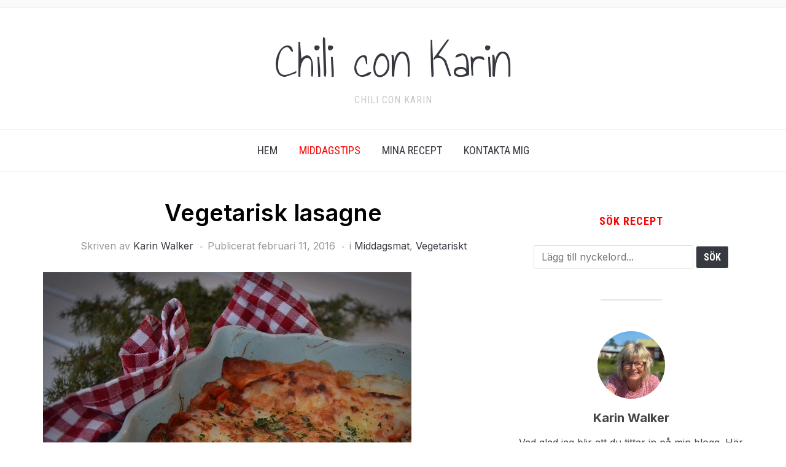

--- FILE ---
content_type: text/html; charset=UTF-8
request_url: https://chiliconkarin.se/2016/02/11/2016_february_vegetarisk-lasagne-2/
body_size: 21058
content:
<!DOCTYPE html>
<html lang="sv-SE">
<head>
    <meta charset="UTF-8">
    <meta name="viewport" content="width=device-width, initial-scale=1.0">
    <link rel="profile" href="http://gmpg.org/xfn/11">
    <link rel="pingback" href="https://chiliconkarin.se/xmlrpc.php">
    <link rel="preload" as="font" href="https://chiliconkarin.se/wp-content/themes/foodica/fonts/foodica.ttf" type="font/ttf" crossorigin>

    <title>Vegetarisk lasagne &#8211; Chili con Karin</title>
<meta name='robots' content='max-image-preview:large' />
<link rel='dns-prefetch' href='//fonts.googleapis.com' />
<link rel="alternate" type="application/rss+xml" title="Chili con Karin &raquo; Webbflöde" href="https://chiliconkarin.se/feed/" />
<link rel="alternate" type="application/rss+xml" title="Chili con Karin &raquo; Kommentarsflöde" href="https://chiliconkarin.se/comments/feed/" />
<link rel="alternate" type="application/rss+xml" title="Chili con Karin &raquo; Kommentarsflöde för Vegetarisk lasagne" href="https://chiliconkarin.se/2016/02/11/2016_february_vegetarisk-lasagne-2/feed/" />
		<!-- This site uses the Google Analytics by ExactMetrics plugin v8.11.1 - Using Analytics tracking - https://www.exactmetrics.com/ -->
							<script src="//www.googletagmanager.com/gtag/js?id=G-GENB1RPL6R"  data-cfasync="false" data-wpfc-render="false" type="text/javascript" async></script>
			<script data-cfasync="false" data-wpfc-render="false" type="text/javascript">
				var em_version = '8.11.1';
				var em_track_user = true;
				var em_no_track_reason = '';
								var ExactMetricsDefaultLocations = {"page_location":"https:\/\/chiliconkarin.se\/2016\/02\/11\/2016_february_vegetarisk-lasagne-2\/"};
								if ( typeof ExactMetricsPrivacyGuardFilter === 'function' ) {
					var ExactMetricsLocations = (typeof ExactMetricsExcludeQuery === 'object') ? ExactMetricsPrivacyGuardFilter( ExactMetricsExcludeQuery ) : ExactMetricsPrivacyGuardFilter( ExactMetricsDefaultLocations );
				} else {
					var ExactMetricsLocations = (typeof ExactMetricsExcludeQuery === 'object') ? ExactMetricsExcludeQuery : ExactMetricsDefaultLocations;
				}

								var disableStrs = [
										'ga-disable-G-GENB1RPL6R',
									];

				/* Function to detect opted out users */
				function __gtagTrackerIsOptedOut() {
					for (var index = 0; index < disableStrs.length; index++) {
						if (document.cookie.indexOf(disableStrs[index] + '=true') > -1) {
							return true;
						}
					}

					return false;
				}

				/* Disable tracking if the opt-out cookie exists. */
				if (__gtagTrackerIsOptedOut()) {
					for (var index = 0; index < disableStrs.length; index++) {
						window[disableStrs[index]] = true;
					}
				}

				/* Opt-out function */
				function __gtagTrackerOptout() {
					for (var index = 0; index < disableStrs.length; index++) {
						document.cookie = disableStrs[index] + '=true; expires=Thu, 31 Dec 2099 23:59:59 UTC; path=/';
						window[disableStrs[index]] = true;
					}
				}

				if ('undefined' === typeof gaOptout) {
					function gaOptout() {
						__gtagTrackerOptout();
					}
				}
								window.dataLayer = window.dataLayer || [];

				window.ExactMetricsDualTracker = {
					helpers: {},
					trackers: {},
				};
				if (em_track_user) {
					function __gtagDataLayer() {
						dataLayer.push(arguments);
					}

					function __gtagTracker(type, name, parameters) {
						if (!parameters) {
							parameters = {};
						}

						if (parameters.send_to) {
							__gtagDataLayer.apply(null, arguments);
							return;
						}

						if (type === 'event') {
														parameters.send_to = exactmetrics_frontend.v4_id;
							var hookName = name;
							if (typeof parameters['event_category'] !== 'undefined') {
								hookName = parameters['event_category'] + ':' + name;
							}

							if (typeof ExactMetricsDualTracker.trackers[hookName] !== 'undefined') {
								ExactMetricsDualTracker.trackers[hookName](parameters);
							} else {
								__gtagDataLayer('event', name, parameters);
							}
							
						} else {
							__gtagDataLayer.apply(null, arguments);
						}
					}

					__gtagTracker('js', new Date());
					__gtagTracker('set', {
						'developer_id.dNDMyYj': true,
											});
					if ( ExactMetricsLocations.page_location ) {
						__gtagTracker('set', ExactMetricsLocations);
					}
										__gtagTracker('config', 'G-GENB1RPL6R', {"forceSSL":"true","link_attribution":"true"} );
										window.gtag = __gtagTracker;										(function () {
						/* https://developers.google.com/analytics/devguides/collection/analyticsjs/ */
						/* ga and __gaTracker compatibility shim. */
						var noopfn = function () {
							return null;
						};
						var newtracker = function () {
							return new Tracker();
						};
						var Tracker = function () {
							return null;
						};
						var p = Tracker.prototype;
						p.get = noopfn;
						p.set = noopfn;
						p.send = function () {
							var args = Array.prototype.slice.call(arguments);
							args.unshift('send');
							__gaTracker.apply(null, args);
						};
						var __gaTracker = function () {
							var len = arguments.length;
							if (len === 0) {
								return;
							}
							var f = arguments[len - 1];
							if (typeof f !== 'object' || f === null || typeof f.hitCallback !== 'function') {
								if ('send' === arguments[0]) {
									var hitConverted, hitObject = false, action;
									if ('event' === arguments[1]) {
										if ('undefined' !== typeof arguments[3]) {
											hitObject = {
												'eventAction': arguments[3],
												'eventCategory': arguments[2],
												'eventLabel': arguments[4],
												'value': arguments[5] ? arguments[5] : 1,
											}
										}
									}
									if ('pageview' === arguments[1]) {
										if ('undefined' !== typeof arguments[2]) {
											hitObject = {
												'eventAction': 'page_view',
												'page_path': arguments[2],
											}
										}
									}
									if (typeof arguments[2] === 'object') {
										hitObject = arguments[2];
									}
									if (typeof arguments[5] === 'object') {
										Object.assign(hitObject, arguments[5]);
									}
									if ('undefined' !== typeof arguments[1].hitType) {
										hitObject = arguments[1];
										if ('pageview' === hitObject.hitType) {
											hitObject.eventAction = 'page_view';
										}
									}
									if (hitObject) {
										action = 'timing' === arguments[1].hitType ? 'timing_complete' : hitObject.eventAction;
										hitConverted = mapArgs(hitObject);
										__gtagTracker('event', action, hitConverted);
									}
								}
								return;
							}

							function mapArgs(args) {
								var arg, hit = {};
								var gaMap = {
									'eventCategory': 'event_category',
									'eventAction': 'event_action',
									'eventLabel': 'event_label',
									'eventValue': 'event_value',
									'nonInteraction': 'non_interaction',
									'timingCategory': 'event_category',
									'timingVar': 'name',
									'timingValue': 'value',
									'timingLabel': 'event_label',
									'page': 'page_path',
									'location': 'page_location',
									'title': 'page_title',
									'referrer' : 'page_referrer',
								};
								for (arg in args) {
																		if (!(!args.hasOwnProperty(arg) || !gaMap.hasOwnProperty(arg))) {
										hit[gaMap[arg]] = args[arg];
									} else {
										hit[arg] = args[arg];
									}
								}
								return hit;
							}

							try {
								f.hitCallback();
							} catch (ex) {
							}
						};
						__gaTracker.create = newtracker;
						__gaTracker.getByName = newtracker;
						__gaTracker.getAll = function () {
							return [];
						};
						__gaTracker.remove = noopfn;
						__gaTracker.loaded = true;
						window['__gaTracker'] = __gaTracker;
					})();
									} else {
										console.log("");
					(function () {
						function __gtagTracker() {
							return null;
						}

						window['__gtagTracker'] = __gtagTracker;
						window['gtag'] = __gtagTracker;
					})();
									}
			</script>
							<!-- / Google Analytics by ExactMetrics -->
		<script type="text/javascript">
/* <![CDATA[ */
window._wpemojiSettings = {"baseUrl":"https:\/\/s.w.org\/images\/core\/emoji\/15.0.3\/72x72\/","ext":".png","svgUrl":"https:\/\/s.w.org\/images\/core\/emoji\/15.0.3\/svg\/","svgExt":".svg","source":{"concatemoji":"https:\/\/chiliconkarin.se\/wp-includes\/js\/wp-emoji-release.min.js?ver=6.5.7"}};
/*! This file is auto-generated */
!function(i,n){var o,s,e;function c(e){try{var t={supportTests:e,timestamp:(new Date).valueOf()};sessionStorage.setItem(o,JSON.stringify(t))}catch(e){}}function p(e,t,n){e.clearRect(0,0,e.canvas.width,e.canvas.height),e.fillText(t,0,0);var t=new Uint32Array(e.getImageData(0,0,e.canvas.width,e.canvas.height).data),r=(e.clearRect(0,0,e.canvas.width,e.canvas.height),e.fillText(n,0,0),new Uint32Array(e.getImageData(0,0,e.canvas.width,e.canvas.height).data));return t.every(function(e,t){return e===r[t]})}function u(e,t,n){switch(t){case"flag":return n(e,"\ud83c\udff3\ufe0f\u200d\u26a7\ufe0f","\ud83c\udff3\ufe0f\u200b\u26a7\ufe0f")?!1:!n(e,"\ud83c\uddfa\ud83c\uddf3","\ud83c\uddfa\u200b\ud83c\uddf3")&&!n(e,"\ud83c\udff4\udb40\udc67\udb40\udc62\udb40\udc65\udb40\udc6e\udb40\udc67\udb40\udc7f","\ud83c\udff4\u200b\udb40\udc67\u200b\udb40\udc62\u200b\udb40\udc65\u200b\udb40\udc6e\u200b\udb40\udc67\u200b\udb40\udc7f");case"emoji":return!n(e,"\ud83d\udc26\u200d\u2b1b","\ud83d\udc26\u200b\u2b1b")}return!1}function f(e,t,n){var r="undefined"!=typeof WorkerGlobalScope&&self instanceof WorkerGlobalScope?new OffscreenCanvas(300,150):i.createElement("canvas"),a=r.getContext("2d",{willReadFrequently:!0}),o=(a.textBaseline="top",a.font="600 32px Arial",{});return e.forEach(function(e){o[e]=t(a,e,n)}),o}function t(e){var t=i.createElement("script");t.src=e,t.defer=!0,i.head.appendChild(t)}"undefined"!=typeof Promise&&(o="wpEmojiSettingsSupports",s=["flag","emoji"],n.supports={everything:!0,everythingExceptFlag:!0},e=new Promise(function(e){i.addEventListener("DOMContentLoaded",e,{once:!0})}),new Promise(function(t){var n=function(){try{var e=JSON.parse(sessionStorage.getItem(o));if("object"==typeof e&&"number"==typeof e.timestamp&&(new Date).valueOf()<e.timestamp+604800&&"object"==typeof e.supportTests)return e.supportTests}catch(e){}return null}();if(!n){if("undefined"!=typeof Worker&&"undefined"!=typeof OffscreenCanvas&&"undefined"!=typeof URL&&URL.createObjectURL&&"undefined"!=typeof Blob)try{var e="postMessage("+f.toString()+"("+[JSON.stringify(s),u.toString(),p.toString()].join(",")+"));",r=new Blob([e],{type:"text/javascript"}),a=new Worker(URL.createObjectURL(r),{name:"wpTestEmojiSupports"});return void(a.onmessage=function(e){c(n=e.data),a.terminate(),t(n)})}catch(e){}c(n=f(s,u,p))}t(n)}).then(function(e){for(var t in e)n.supports[t]=e[t],n.supports.everything=n.supports.everything&&n.supports[t],"flag"!==t&&(n.supports.everythingExceptFlag=n.supports.everythingExceptFlag&&n.supports[t]);n.supports.everythingExceptFlag=n.supports.everythingExceptFlag&&!n.supports.flag,n.DOMReady=!1,n.readyCallback=function(){n.DOMReady=!0}}).then(function(){return e}).then(function(){var e;n.supports.everything||(n.readyCallback(),(e=n.source||{}).concatemoji?t(e.concatemoji):e.wpemoji&&e.twemoji&&(t(e.twemoji),t(e.wpemoji)))}))}((window,document),window._wpemojiSettings);
/* ]]> */
</script>
<style id='wp-emoji-styles-inline-css' type='text/css'>

	img.wp-smiley, img.emoji {
		display: inline !important;
		border: none !important;
		box-shadow: none !important;
		height: 1em !important;
		width: 1em !important;
		margin: 0 0.07em !important;
		vertical-align: -0.1em !important;
		background: none !important;
		padding: 0 !important;
	}
</style>
<link rel='stylesheet' id='wp-block-library-css' href='https://chiliconkarin.se/wp-includes/css/dist/block-library/style.min.css?ver=6.5.7' type='text/css' media='all' />
<style id='wp-block-library-theme-inline-css' type='text/css'>
.wp-block-audio figcaption{color:#555;font-size:13px;text-align:center}.is-dark-theme .wp-block-audio figcaption{color:#ffffffa6}.wp-block-audio{margin:0 0 1em}.wp-block-code{border:1px solid #ccc;border-radius:4px;font-family:Menlo,Consolas,monaco,monospace;padding:.8em 1em}.wp-block-embed figcaption{color:#555;font-size:13px;text-align:center}.is-dark-theme .wp-block-embed figcaption{color:#ffffffa6}.wp-block-embed{margin:0 0 1em}.blocks-gallery-caption{color:#555;font-size:13px;text-align:center}.is-dark-theme .blocks-gallery-caption{color:#ffffffa6}.wp-block-image figcaption{color:#555;font-size:13px;text-align:center}.is-dark-theme .wp-block-image figcaption{color:#ffffffa6}.wp-block-image{margin:0 0 1em}.wp-block-pullquote{border-bottom:4px solid;border-top:4px solid;color:currentColor;margin-bottom:1.75em}.wp-block-pullquote cite,.wp-block-pullquote footer,.wp-block-pullquote__citation{color:currentColor;font-size:.8125em;font-style:normal;text-transform:uppercase}.wp-block-quote{border-left:.25em solid;margin:0 0 1.75em;padding-left:1em}.wp-block-quote cite,.wp-block-quote footer{color:currentColor;font-size:.8125em;font-style:normal;position:relative}.wp-block-quote.has-text-align-right{border-left:none;border-right:.25em solid;padding-left:0;padding-right:1em}.wp-block-quote.has-text-align-center{border:none;padding-left:0}.wp-block-quote.is-large,.wp-block-quote.is-style-large,.wp-block-quote.is-style-plain{border:none}.wp-block-search .wp-block-search__label{font-weight:700}.wp-block-search__button{border:1px solid #ccc;padding:.375em .625em}:where(.wp-block-group.has-background){padding:1.25em 2.375em}.wp-block-separator.has-css-opacity{opacity:.4}.wp-block-separator{border:none;border-bottom:2px solid;margin-left:auto;margin-right:auto}.wp-block-separator.has-alpha-channel-opacity{opacity:1}.wp-block-separator:not(.is-style-wide):not(.is-style-dots){width:100px}.wp-block-separator.has-background:not(.is-style-dots){border-bottom:none;height:1px}.wp-block-separator.has-background:not(.is-style-wide):not(.is-style-dots){height:2px}.wp-block-table{margin:0 0 1em}.wp-block-table td,.wp-block-table th{word-break:normal}.wp-block-table figcaption{color:#555;font-size:13px;text-align:center}.is-dark-theme .wp-block-table figcaption{color:#ffffffa6}.wp-block-video figcaption{color:#555;font-size:13px;text-align:center}.is-dark-theme .wp-block-video figcaption{color:#ffffffa6}.wp-block-video{margin:0 0 1em}.wp-block-template-part.has-background{margin-bottom:0;margin-top:0;padding:1.25em 2.375em}
</style>
<link rel='stylesheet' id='swiper-css-css' href='https://chiliconkarin.se/wp-content/plugins/instagram-widget-by-wpzoom/dist/styles/library/swiper.css?ver=7.4.1' type='text/css' media='all' />
<link rel='stylesheet' id='dashicons-css' href='https://chiliconkarin.se/wp-includes/css/dashicons.min.css?ver=6.5.7' type='text/css' media='all' />
<link rel='stylesheet' id='magnific-popup-css' href='https://chiliconkarin.se/wp-content/plugins/instagram-widget-by-wpzoom/dist/styles/library/magnific-popup.css?ver=2.1.15' type='text/css' media='all' />
<link rel='stylesheet' id='wpz-insta_block-frontend-style-css' href='https://chiliconkarin.se/wp-content/plugins/instagram-widget-by-wpzoom/dist/styles/frontend/index.css?ver=73c12a988df6189901ce8a7ccda0c308' type='text/css' media='all' />
<link rel='stylesheet' id='wpzoom-social-icons-block-style-css' href='https://chiliconkarin.se/wp-content/plugins/social-icons-widget-by-wpzoom/block/dist/style-wpzoom-social-icons.css?ver=4.3.1' type='text/css' media='all' />
<style id='classic-theme-styles-inline-css' type='text/css'>
/*! This file is auto-generated */
.wp-block-button__link{color:#fff;background-color:#32373c;border-radius:9999px;box-shadow:none;text-decoration:none;padding:calc(.667em + 2px) calc(1.333em + 2px);font-size:1.125em}.wp-block-file__button{background:#32373c;color:#fff;text-decoration:none}
</style>
<style id='global-styles-inline-css' type='text/css'>
body{--wp--preset--color--black: #000000;--wp--preset--color--cyan-bluish-gray: #abb8c3;--wp--preset--color--white: #ffffff;--wp--preset--color--pale-pink: #f78da7;--wp--preset--color--vivid-red: #cf2e2e;--wp--preset--color--luminous-vivid-orange: #ff6900;--wp--preset--color--luminous-vivid-amber: #fcb900;--wp--preset--color--light-green-cyan: #7bdcb5;--wp--preset--color--vivid-green-cyan: #00d084;--wp--preset--color--pale-cyan-blue: #8ed1fc;--wp--preset--color--vivid-cyan-blue: #0693e3;--wp--preset--color--vivid-purple: #9b51e0;--wp--preset--gradient--vivid-cyan-blue-to-vivid-purple: linear-gradient(135deg,rgba(6,147,227,1) 0%,rgb(155,81,224) 100%);--wp--preset--gradient--light-green-cyan-to-vivid-green-cyan: linear-gradient(135deg,rgb(122,220,180) 0%,rgb(0,208,130) 100%);--wp--preset--gradient--luminous-vivid-amber-to-luminous-vivid-orange: linear-gradient(135deg,rgba(252,185,0,1) 0%,rgba(255,105,0,1) 100%);--wp--preset--gradient--luminous-vivid-orange-to-vivid-red: linear-gradient(135deg,rgba(255,105,0,1) 0%,rgb(207,46,46) 100%);--wp--preset--gradient--very-light-gray-to-cyan-bluish-gray: linear-gradient(135deg,rgb(238,238,238) 0%,rgb(169,184,195) 100%);--wp--preset--gradient--cool-to-warm-spectrum: linear-gradient(135deg,rgb(74,234,220) 0%,rgb(151,120,209) 20%,rgb(207,42,186) 40%,rgb(238,44,130) 60%,rgb(251,105,98) 80%,rgb(254,248,76) 100%);--wp--preset--gradient--blush-light-purple: linear-gradient(135deg,rgb(255,206,236) 0%,rgb(152,150,240) 100%);--wp--preset--gradient--blush-bordeaux: linear-gradient(135deg,rgb(254,205,165) 0%,rgb(254,45,45) 50%,rgb(107,0,62) 100%);--wp--preset--gradient--luminous-dusk: linear-gradient(135deg,rgb(255,203,112) 0%,rgb(199,81,192) 50%,rgb(65,88,208) 100%);--wp--preset--gradient--pale-ocean: linear-gradient(135deg,rgb(255,245,203) 0%,rgb(182,227,212) 50%,rgb(51,167,181) 100%);--wp--preset--gradient--electric-grass: linear-gradient(135deg,rgb(202,248,128) 0%,rgb(113,206,126) 100%);--wp--preset--gradient--midnight: linear-gradient(135deg,rgb(2,3,129) 0%,rgb(40,116,252) 100%);--wp--preset--font-size--small: 13px;--wp--preset--font-size--medium: 20px;--wp--preset--font-size--large: 36px;--wp--preset--font-size--x-large: 42px;--wp--preset--spacing--20: 0.44rem;--wp--preset--spacing--30: 0.67rem;--wp--preset--spacing--40: 1rem;--wp--preset--spacing--50: 1.5rem;--wp--preset--spacing--60: 2.25rem;--wp--preset--spacing--70: 3.38rem;--wp--preset--spacing--80: 5.06rem;--wp--preset--shadow--natural: 6px 6px 9px rgba(0, 0, 0, 0.2);--wp--preset--shadow--deep: 12px 12px 50px rgba(0, 0, 0, 0.4);--wp--preset--shadow--sharp: 6px 6px 0px rgba(0, 0, 0, 0.2);--wp--preset--shadow--outlined: 6px 6px 0px -3px rgba(255, 255, 255, 1), 6px 6px rgba(0, 0, 0, 1);--wp--preset--shadow--crisp: 6px 6px 0px rgba(0, 0, 0, 1);}:where(.is-layout-flex){gap: 0.5em;}:where(.is-layout-grid){gap: 0.5em;}body .is-layout-flex{display: flex;}body .is-layout-flex{flex-wrap: wrap;align-items: center;}body .is-layout-flex > *{margin: 0;}body .is-layout-grid{display: grid;}body .is-layout-grid > *{margin: 0;}:where(.wp-block-columns.is-layout-flex){gap: 2em;}:where(.wp-block-columns.is-layout-grid){gap: 2em;}:where(.wp-block-post-template.is-layout-flex){gap: 1.25em;}:where(.wp-block-post-template.is-layout-grid){gap: 1.25em;}.has-black-color{color: var(--wp--preset--color--black) !important;}.has-cyan-bluish-gray-color{color: var(--wp--preset--color--cyan-bluish-gray) !important;}.has-white-color{color: var(--wp--preset--color--white) !important;}.has-pale-pink-color{color: var(--wp--preset--color--pale-pink) !important;}.has-vivid-red-color{color: var(--wp--preset--color--vivid-red) !important;}.has-luminous-vivid-orange-color{color: var(--wp--preset--color--luminous-vivid-orange) !important;}.has-luminous-vivid-amber-color{color: var(--wp--preset--color--luminous-vivid-amber) !important;}.has-light-green-cyan-color{color: var(--wp--preset--color--light-green-cyan) !important;}.has-vivid-green-cyan-color{color: var(--wp--preset--color--vivid-green-cyan) !important;}.has-pale-cyan-blue-color{color: var(--wp--preset--color--pale-cyan-blue) !important;}.has-vivid-cyan-blue-color{color: var(--wp--preset--color--vivid-cyan-blue) !important;}.has-vivid-purple-color{color: var(--wp--preset--color--vivid-purple) !important;}.has-black-background-color{background-color: var(--wp--preset--color--black) !important;}.has-cyan-bluish-gray-background-color{background-color: var(--wp--preset--color--cyan-bluish-gray) !important;}.has-white-background-color{background-color: var(--wp--preset--color--white) !important;}.has-pale-pink-background-color{background-color: var(--wp--preset--color--pale-pink) !important;}.has-vivid-red-background-color{background-color: var(--wp--preset--color--vivid-red) !important;}.has-luminous-vivid-orange-background-color{background-color: var(--wp--preset--color--luminous-vivid-orange) !important;}.has-luminous-vivid-amber-background-color{background-color: var(--wp--preset--color--luminous-vivid-amber) !important;}.has-light-green-cyan-background-color{background-color: var(--wp--preset--color--light-green-cyan) !important;}.has-vivid-green-cyan-background-color{background-color: var(--wp--preset--color--vivid-green-cyan) !important;}.has-pale-cyan-blue-background-color{background-color: var(--wp--preset--color--pale-cyan-blue) !important;}.has-vivid-cyan-blue-background-color{background-color: var(--wp--preset--color--vivid-cyan-blue) !important;}.has-vivid-purple-background-color{background-color: var(--wp--preset--color--vivid-purple) !important;}.has-black-border-color{border-color: var(--wp--preset--color--black) !important;}.has-cyan-bluish-gray-border-color{border-color: var(--wp--preset--color--cyan-bluish-gray) !important;}.has-white-border-color{border-color: var(--wp--preset--color--white) !important;}.has-pale-pink-border-color{border-color: var(--wp--preset--color--pale-pink) !important;}.has-vivid-red-border-color{border-color: var(--wp--preset--color--vivid-red) !important;}.has-luminous-vivid-orange-border-color{border-color: var(--wp--preset--color--luminous-vivid-orange) !important;}.has-luminous-vivid-amber-border-color{border-color: var(--wp--preset--color--luminous-vivid-amber) !important;}.has-light-green-cyan-border-color{border-color: var(--wp--preset--color--light-green-cyan) !important;}.has-vivid-green-cyan-border-color{border-color: var(--wp--preset--color--vivid-green-cyan) !important;}.has-pale-cyan-blue-border-color{border-color: var(--wp--preset--color--pale-cyan-blue) !important;}.has-vivid-cyan-blue-border-color{border-color: var(--wp--preset--color--vivid-cyan-blue) !important;}.has-vivid-purple-border-color{border-color: var(--wp--preset--color--vivid-purple) !important;}.has-vivid-cyan-blue-to-vivid-purple-gradient-background{background: var(--wp--preset--gradient--vivid-cyan-blue-to-vivid-purple) !important;}.has-light-green-cyan-to-vivid-green-cyan-gradient-background{background: var(--wp--preset--gradient--light-green-cyan-to-vivid-green-cyan) !important;}.has-luminous-vivid-amber-to-luminous-vivid-orange-gradient-background{background: var(--wp--preset--gradient--luminous-vivid-amber-to-luminous-vivid-orange) !important;}.has-luminous-vivid-orange-to-vivid-red-gradient-background{background: var(--wp--preset--gradient--luminous-vivid-orange-to-vivid-red) !important;}.has-very-light-gray-to-cyan-bluish-gray-gradient-background{background: var(--wp--preset--gradient--very-light-gray-to-cyan-bluish-gray) !important;}.has-cool-to-warm-spectrum-gradient-background{background: var(--wp--preset--gradient--cool-to-warm-spectrum) !important;}.has-blush-light-purple-gradient-background{background: var(--wp--preset--gradient--blush-light-purple) !important;}.has-blush-bordeaux-gradient-background{background: var(--wp--preset--gradient--blush-bordeaux) !important;}.has-luminous-dusk-gradient-background{background: var(--wp--preset--gradient--luminous-dusk) !important;}.has-pale-ocean-gradient-background{background: var(--wp--preset--gradient--pale-ocean) !important;}.has-electric-grass-gradient-background{background: var(--wp--preset--gradient--electric-grass) !important;}.has-midnight-gradient-background{background: var(--wp--preset--gradient--midnight) !important;}.has-small-font-size{font-size: var(--wp--preset--font-size--small) !important;}.has-medium-font-size{font-size: var(--wp--preset--font-size--medium) !important;}.has-large-font-size{font-size: var(--wp--preset--font-size--large) !important;}.has-x-large-font-size{font-size: var(--wp--preset--font-size--x-large) !important;}
.wp-block-navigation a:where(:not(.wp-element-button)){color: inherit;}
:where(.wp-block-post-template.is-layout-flex){gap: 1.25em;}:where(.wp-block-post-template.is-layout-grid){gap: 1.25em;}
:where(.wp-block-columns.is-layout-flex){gap: 2em;}:where(.wp-block-columns.is-layout-grid){gap: 2em;}
.wp-block-pullquote{font-size: 1.5em;line-height: 1.6;}
</style>
<link rel='stylesheet' id='style-css' href='https://chiliconkarin.se/wp-content/plugins/block-patterns-for-food-bloggers/assets/css/style.css?ver=6.5.7' type='text/css' media='all' />
<link rel='stylesheet' id='zoom-theme-utils-css-css' href='https://chiliconkarin.se/wp-content/themes/foodica/functions/wpzoom/assets/css/theme-utils.css?ver=6.5.7' type='text/css' media='all' />
<link rel='stylesheet' id='foodica-google-fonts-css' href='https://fonts.googleapis.com/css?family=Inter%3Aregular%2C500%2C600%2C700%2C700i%2Citalic%7CAnnie+Use+Your+Telescope%7CRoboto+Condensed%3Aregular%2C700&#038;subset=latin&#038;display=swap&#038;ver=6.5.7' type='text/css' media='all' />
<link rel='stylesheet' id='foodica-style-css' href='https://chiliconkarin.se/wp-content/themes/foodica/style.css?ver=4.0.0' type='text/css' media='all' />
<link rel='stylesheet' id='media-queries-css' href='https://chiliconkarin.se/wp-content/themes/foodica/css/media-queries.css?ver=4.0.0' type='text/css' media='all' />
<link rel='stylesheet' id='foodica-style-color-default-css' href='https://chiliconkarin.se/wp-content/themes/foodica/styles/default.css?ver=4.0.0' type='text/css' media='all' />
<link rel='stylesheet' id='wpzoom-social-icons-socicon-css' href='https://chiliconkarin.se/wp-content/plugins/social-icons-widget-by-wpzoom/assets/css/wpzoom-socicon.css?ver=1728473310' type='text/css' media='all' />
<link rel='stylesheet' id='wpzoom-social-icons-genericons-css' href='https://chiliconkarin.se/wp-content/plugins/social-icons-widget-by-wpzoom/assets/css/genericons.css?ver=1728473310' type='text/css' media='all' />
<link rel='stylesheet' id='wpzoom-social-icons-academicons-css' href='https://chiliconkarin.se/wp-content/plugins/social-icons-widget-by-wpzoom/assets/css/academicons.min.css?ver=1728473310' type='text/css' media='all' />
<link rel='stylesheet' id='wpzoom-social-icons-font-awesome-3-css' href='https://chiliconkarin.se/wp-content/plugins/social-icons-widget-by-wpzoom/assets/css/font-awesome-3.min.css?ver=1728473310' type='text/css' media='all' />
<link rel='stylesheet' id='wpzoom-social-icons-styles-css' href='https://chiliconkarin.se/wp-content/plugins/social-icons-widget-by-wpzoom/assets/css/wpzoom-social-icons-styles.css?ver=1728473310' type='text/css' media='all' />
<link rel='stylesheet' id='wpzoom-theme-css' href='https://chiliconkarin.se/wp-content/themes/foodica/styles/default.css?ver=6.5.7' type='text/css' media='all' />
<link rel='preload' as='font'  id='wpzoom-social-icons-font-academicons-woff2-css' href='https://chiliconkarin.se/wp-content/plugins/social-icons-widget-by-wpzoom/assets/font/academicons.woff2?v=1.9.2'  type='font/woff2' crossorigin />
<link rel='preload' as='font'  id='wpzoom-social-icons-font-fontawesome-3-woff2-css' href='https://chiliconkarin.se/wp-content/plugins/social-icons-widget-by-wpzoom/assets/font/fontawesome-webfont.woff2?v=4.7.0'  type='font/woff2' crossorigin />
<link rel='preload' as='font'  id='wpzoom-social-icons-font-genericons-woff-css' href='https://chiliconkarin.se/wp-content/plugins/social-icons-widget-by-wpzoom/assets/font/Genericons.woff'  type='font/woff' crossorigin />
<link rel='preload' as='font'  id='wpzoom-social-icons-font-socicon-woff2-css' href='https://chiliconkarin.se/wp-content/plugins/social-icons-widget-by-wpzoom/assets/font/socicon.woff2?v=4.3.1'  type='font/woff2' crossorigin />
<script type="text/javascript" src="https://chiliconkarin.se/wp-includes/js/jquery/jquery.min.js?ver=3.7.1" id="jquery-core-js"></script>
<script type="text/javascript" src="https://chiliconkarin.se/wp-includes/js/jquery/jquery-migrate.min.js?ver=3.4.1" id="jquery-migrate-js"></script>
<script type="text/javascript" src="https://chiliconkarin.se/wp-content/plugins/google-analytics-dashboard-for-wp/assets/js/frontend-gtag.min.js?ver=8.11.1" id="exactmetrics-frontend-script-js" async="async" data-wp-strategy="async"></script>
<script data-cfasync="false" data-wpfc-render="false" type="text/javascript" id='exactmetrics-frontend-script-js-extra'>/* <![CDATA[ */
var exactmetrics_frontend = {"js_events_tracking":"true","download_extensions":"doc,pdf,ppt,zip,xls,docx,pptx,xlsx","inbound_paths":"[]","home_url":"https:\/\/chiliconkarin.se","hash_tracking":"false","v4_id":"G-GENB1RPL6R"};/* ]]> */
</script>
<script type="text/javascript" src="https://chiliconkarin.se/wp-includes/js/underscore.min.js?ver=1.13.4" id="underscore-js"></script>
<script type="text/javascript" id="wp-util-js-extra">
/* <![CDATA[ */
var _wpUtilSettings = {"ajax":{"url":"\/wp-admin\/admin-ajax.php"}};
/* ]]> */
</script>
<script type="text/javascript" src="https://chiliconkarin.se/wp-includes/js/wp-util.min.js?ver=6.5.7" id="wp-util-js"></script>
<script type="text/javascript" src="https://chiliconkarin.se/wp-content/plugins/instagram-widget-by-wpzoom/dist/scripts/library/magnific-popup.js?ver=1713353377" id="magnific-popup-js"></script>
<script type="text/javascript" src="https://chiliconkarin.se/wp-content/plugins/instagram-widget-by-wpzoom/dist/scripts/library/swiper.js?ver=7.4.1" id="swiper-js-js"></script>
<script type="text/javascript" src="https://chiliconkarin.se/wp-content/plugins/instagram-widget-by-wpzoom/dist/scripts/frontend/block.js?ver=9a3affef738588dbf17ec0443c4b21e9" id="wpz-insta_block-frontend-script-js"></script>
<link rel="https://api.w.org/" href="https://chiliconkarin.se/wp-json/" /><link rel="alternate" type="application/json" href="https://chiliconkarin.se/wp-json/wp/v2/posts/1901349376" /><link rel="EditURI" type="application/rsd+xml" title="RSD" href="https://chiliconkarin.se/xmlrpc.php?rsd" />
<meta name="generator" content="WordPress 6.5.7" />
<link rel="canonical" href="https://chiliconkarin.se/2016/02/11/2016_february_vegetarisk-lasagne-2/" />
<link rel='shortlink' href='https://chiliconkarin.se/?p=1901349376' />
<link rel="alternate" type="application/json+oembed" href="https://chiliconkarin.se/wp-json/oembed/1.0/embed?url=https%3A%2F%2Fchiliconkarin.se%2F2016%2F02%2F11%2F2016_february_vegetarisk-lasagne-2%2F" />
<link rel="alternate" type="text/xml+oembed" href="https://chiliconkarin.se/wp-json/oembed/1.0/embed?url=https%3A%2F%2Fchiliconkarin.se%2F2016%2F02%2F11%2F2016_february_vegetarisk-lasagne-2%2F&#038;format=xml" />
<style>[class*=" icon-oc-"],[class^=icon-oc-]{speak:none;font-style:normal;font-weight:400;font-variant:normal;text-transform:none;line-height:1;-webkit-font-smoothing:antialiased;-moz-osx-font-smoothing:grayscale}.icon-oc-one-com-white-32px-fill:before{content:"901"}.icon-oc-one-com:before{content:"900"}#one-com-icon,.toplevel_page_onecom-wp .wp-menu-image{speak:none;display:flex;align-items:center;justify-content:center;text-transform:none;line-height:1;-webkit-font-smoothing:antialiased;-moz-osx-font-smoothing:grayscale}.onecom-wp-admin-bar-item>a,.toplevel_page_onecom-wp>.wp-menu-name{font-size:16px;font-weight:400;line-height:1}.toplevel_page_onecom-wp>.wp-menu-name img{width:69px;height:9px;}.wp-submenu-wrap.wp-submenu>.wp-submenu-head>img{width:88px;height:auto}.onecom-wp-admin-bar-item>a img{height:7px!important}.onecom-wp-admin-bar-item>a img,.toplevel_page_onecom-wp>.wp-menu-name img{opacity:.8}.onecom-wp-admin-bar-item.hover>a img,.toplevel_page_onecom-wp.wp-has-current-submenu>.wp-menu-name img,li.opensub>a.toplevel_page_onecom-wp>.wp-menu-name img{opacity:1}#one-com-icon:before,.onecom-wp-admin-bar-item>a:before,.toplevel_page_onecom-wp>.wp-menu-image:before{content:'';position:static!important;background-color:rgba(240,245,250,.4);border-radius:102px;width:18px;height:18px;padding:0!important}.onecom-wp-admin-bar-item>a:before{width:14px;height:14px}.onecom-wp-admin-bar-item.hover>a:before,.toplevel_page_onecom-wp.opensub>a>.wp-menu-image:before,.toplevel_page_onecom-wp.wp-has-current-submenu>.wp-menu-image:before{background-color:#76b82a}.onecom-wp-admin-bar-item>a{display:inline-flex!important;align-items:center;justify-content:center}#one-com-logo-wrapper{font-size:4em}#one-com-icon{vertical-align:middle}.imagify-welcome{display:none !important;}</style><style type="text/css">
	.recent-posts.list-view .post .post-thumb {
		width: 100%;
    	float: none;
    	margin: 0 20px 20px 0;
	}
	#slider,
	#slider .slide {
		height: 400px;
	}
</style>
<!-- Begin Theme Custom CSS -->
<style type="text/css" id="foodica-custom-css">
.sb-search{display:none;}a:hover{color:#f70404;}.main-navbar .navbar-wpz > li > a:hover{color:#f70404;}.main-navbar .navbar-wpz > .current-menu-item > a, .main-navbar .navbar-wpz > .current_page_item > a, .main-navbar .navbar-wpz > .current-menu-parent > a{color:#f70404;}.entry-title a:hover{color:#f70404;}.entry-meta a:hover{color:#0f7fae;}.recent-posts .entry-meta a:hover{border-color:#0f7fae;}.widget .title{color:#f70404;}.footer-menu ul li a:hover{color:#f70404;}
@media screen and (min-width: 769px){body{font-size:16px;}.navbar-brand-wpz h1, .desktop_header_layout_compact .navbar-brand-wpz h1{font-size:85px;}.navbar-brand-wpz .tagline{font-size:16px;}.slides li h3 a{font-size:40px;}.slides .slide_button a{font-size:14px;}.widget h3.title{font-size:18px;}.entry-title{font-size:24px;}.recent-posts .entry-content{font-size:16px;}.recent-posts .post.sticky .entry-title{font-size:36px;}.single h1.entry-title{font-size:38px;}.single .entry-content, .page .entry-content{font-size:16px;}.page h1.entry-title{font-size:44px;}.footer-menu ul li{font-size:16px;}}
@media screen and (max-width: 768px){body{font-size:16px;}.navbar-brand-wpz h1, .desktop_header_layout_compact .navbar-brand-wpz h1{font-size:60px;}.navbar-brand-wpz .tagline{font-size:16px;}.slides li h3 a{font-size:36px;}.slides .slide_button a{font-size:14px;}.widget h3.title{font-size:18px;}.entry-title{font-size:20px;}.recent-posts .entry-content{font-size:16px;}.recent-posts .post.sticky .entry-title{font-size:26px;}.single h1.entry-title{font-size:34px;}.single .entry-content, .page .entry-content{font-size:16px;}.page h1.entry-title{font-size:34px;}.footer-menu ul li{font-size:16px;}}
@media screen and (max-width: 480px){body{font-size:16px;}.navbar-brand-wpz h1, .desktop_header_layout_compact .navbar-brand-wpz h1{font-size:36px;}.navbar-brand-wpz .tagline{font-size:14px;}.slides li h3 a{font-size:26px;}.slides .slide_button a{font-size:14px;}.widget h3.title{font-size:18px;}.entry-title{font-size:20px;}.recent-posts .entry-content{font-size:16px;}.recent-posts .post.sticky .entry-title{font-size:26px;}.single h1.entry-title{font-size:28px;}.single .entry-content, .page .entry-content{font-size:16px;}.page h1.entry-title{font-size:28px;}.footer-menu ul li{font-size:16px;}}
</style>
<!-- End Theme Custom CSS -->
<meta name="generator" content="Elementor 3.24.6; features: additional_custom_breakpoints; settings: css_print_method-external, google_font-enabled, font_display-swap">
			<style>
				.e-con.e-parent:nth-of-type(n+4):not(.e-lazyloaded):not(.e-no-lazyload),
				.e-con.e-parent:nth-of-type(n+4):not(.e-lazyloaded):not(.e-no-lazyload) * {
					background-image: none !important;
				}
				@media screen and (max-height: 1024px) {
					.e-con.e-parent:nth-of-type(n+3):not(.e-lazyloaded):not(.e-no-lazyload),
					.e-con.e-parent:nth-of-type(n+3):not(.e-lazyloaded):not(.e-no-lazyload) * {
						background-image: none !important;
					}
				}
				@media screen and (max-height: 640px) {
					.e-con.e-parent:nth-of-type(n+2):not(.e-lazyloaded):not(.e-no-lazyload),
					.e-con.e-parent:nth-of-type(n+2):not(.e-lazyloaded):not(.e-no-lazyload) * {
						background-image: none !important;
					}
				}
			</style>
			<style type="text/css" id="custom-background-css">
body.custom-background { background-color: #ffffff; }
</style>
	</head>
<body class="post-template-default single single-post postid-1901349376 single-format-standard custom-background elementor-default elementor-kit-2144805014">

<div class="page-wrap">

    
    <header class="site-header wpz_header_layout_compact">

        <nav class="top-navbar" role="navigation">

            <div class="inner-wrap">

                
                    <div class="header_social">
                                            </div>

                
                <div id="navbar-top">

                    
                </div><!-- #navbar-top -->

            </div><!-- ./inner-wrap -->

        </nav><!-- .navbar -->

        <div class="clear"></div>


    
<div class="inner-wrap logo_wrapper_main">

    <div class="navbar-header"><div class="navbar-brand-wpz" ><h1><a href="https://chiliconkarin.se" title="Chili con Karin">Chili con Karin</a></h1><p class="tagline">Chili con Karin</p></div></div>
    
    
        <div id="sb-search" class="sb-search">
            <form method="get" id="searchform" action="https://chiliconkarin.se/">
	<input type="search" class="sb-search-input" placeholder="Lägg till nyckelord..."  name="s" id="s" />
    <input type="submit" id="searchsubmit" class="sb-search-submit" value="Sök" />
    <span class="sb-icon-search"></span>
</form>        </div>
    

    
        

       <div class="navbar-header-compact">
           <div id="menu-main-slide_compact" class="menu-huvud-meny-container"><ul id="menu-huvud-meny" class="menu"><li id="menu-item-2144799503" class="menu-item menu-item-type-custom menu-item-object-custom menu-item-home menu-item-2144799503"><a href="http://chiliconkarin.se/">Hem</a></li>
<li id="menu-item-2144800303" class="menu-item menu-item-type-taxonomy menu-item-object-category current-post-ancestor current-menu-parent current-post-parent menu-item-2144800303"><a href="https://chiliconkarin.se/kategori/middagsmat/">Middagstips</a></li>
<li id="menu-item-2144799514" class="menu-item menu-item-type-post_type menu-item-object-page menu-item-2144799514"><a href="https://chiliconkarin.se/mina-recept/">Mina Recept</a></li>
<li id="menu-item-2144799510" class="menu-item menu-item-type-post_type menu-item-object-page menu-item-2144799510"><a href="https://chiliconkarin.se/kontakta-mig/">Kontakta Mig</a></li>
</ul></div>
       </div>


    
</div>


<nav class="main-navbar" role="navigation">

    <div class="inner-wrap">

        <div id="sb-search" class="sb-search">
            <form method="get" id="searchform" action="https://chiliconkarin.se/">
	<input type="search" class="sb-search-input" placeholder="Lägg till nyckelord..."  name="s" id="s" />
    <input type="submit" id="searchsubmit" class="sb-search-submit" value="Sök" />
    <span class="sb-icon-search"></span>
</form>        </div>

        <div class="navbar-header-main">
            <div id="menu-main-slide" class="menu-huvud-meny-container"><ul id="menu-huvud-meny-1" class="menu"><li class="menu-item menu-item-type-custom menu-item-object-custom menu-item-home menu-item-2144799503"><a href="http://chiliconkarin.se/">Hem</a></li>
<li class="menu-item menu-item-type-taxonomy menu-item-object-category current-post-ancestor current-menu-parent current-post-parent menu-item-2144800303"><a href="https://chiliconkarin.se/kategori/middagsmat/">Middagstips</a></li>
<li class="menu-item menu-item-type-post_type menu-item-object-page menu-item-2144799514"><a href="https://chiliconkarin.se/mina-recept/">Mina Recept</a></li>
<li class="menu-item menu-item-type-post_type menu-item-object-page menu-item-2144799510"><a href="https://chiliconkarin.se/kontakta-mig/">Kontakta Mig</a></li>
</ul></div>
        </div>


        <div id="navbar-main">

            <div class="menu-huvud-meny-container"><ul id="menu-huvud-meny-2" class="navbar-wpz dropdown sf-menu"><li class="menu-item menu-item-type-custom menu-item-object-custom menu-item-home menu-item-2144799503"><a href="http://chiliconkarin.se/">Hem</a></li>
<li class="menu-item menu-item-type-taxonomy menu-item-object-category current-post-ancestor current-menu-parent current-post-parent menu-item-2144800303"><a href="https://chiliconkarin.se/kategori/middagsmat/">Middagstips</a></li>
<li class="menu-item menu-item-type-post_type menu-item-object-page menu-item-2144799514"><a href="https://chiliconkarin.se/mina-recept/">Mina Recept</a></li>
<li class="menu-item menu-item-type-post_type menu-item-object-page menu-item-2144799510"><a href="https://chiliconkarin.se/kontakta-mig/">Kontakta Mig</a></li>
</ul></div>
        </div><!-- #navbar-main -->

    </div><!-- ./inner-wrap -->

</nav><!-- .navbar -->


    <div class="clear"></div>

    </header><!-- .site-header -->

    <div class="inner-wrap">

    <main id="main" class="site-main" role="main">

        
            <div class="content-area">

                
                
<article id="post-1901349376" class="post-1901349376 post type-post status-publish format-standard has-post-thumbnail hentry category-middagsmat category-vegetariskt">

    
    <header class="entry-header">
        <h1 class="entry-title fn">Vegetarisk lasagne</h1>        <div class="entry-meta">
            <span class="entry-author">Skriven av <a href="https://chiliconkarin.se/author/walker-karin/" title="Inlägg av Karin Walker" rel="author">Karin Walker</a></span>            <span class="entry-date">Publicerat <time class="entry-date" datetime="2016-02-11T18:49:45+00:00">februari 11, 2016</time> </span>                         <span class="entry-category">i <a href="https://chiliconkarin.se/kategori/middagsmat/" rel="category tag">Middagsmat</a>, <a href="https://chiliconkarin.se/kategori/vegetariskt/" rel="category tag">Vegetariskt</a></span>                        <div class="clear"></div>

                    </div>
    </header><!-- .entry-header -->

    
    
    <div class="entry-content">
        <div>
<div><img decoding="async" class="image" src="https://www-static.chiliconkarin.se/wp-content/uploads/2016/02/veggolasagne_56bcc0972a6b22612f3b0e9e.jpg" alt="" data-oid="56bcc0972a6b22612f3b0e9e" /></div>
<div></div>
<div>Det är ju inte så att jag inte har älgfärs i frysen&#8230;. men när Frida och Lewis önskar veggolasagne då får väl färsen frysa vidare bara! Dessutom var det ingen av oss som saknade köttet heller&#8230;jag pytsade i en liten förpackning röda linser och det kan man såklart öka på om man vill ha mera protein.</div>
<div>Jag vill inte ha alltför tjocka såser för allt blir krämigt ändå av stärkelsen från plattorna och jag gillar inte torra lasagner 😉</div>
<div>Den här lasagnen blev väldigt tomatig och gillar du inte det så ta mera buljong och bara en fp tomater.</div>
<div></div>
<div>
<div><img decoding="async" class="image" src="https://www-static.chiliconkarin.se/wp-content/uploads/2016/02/flower_sprouts_56bcc7a4ddf2b3386f0cac60.jpg" alt="" data-oid="56bcc7a4ddf2b3386f0cac60" /></div>
<div></div>
<div>Har ni sett vilka vackra små rosetter!</div>
<div>Jag har läst att flera lagat dessa Flower Sprouts som är en blandning av brysselkål och grönkål och lyckan var stor när de fanns på Coop i Ånge!!</div>
<div>Jag älskar kål i alla former men gillar brysselkål sådär&#8230;&#8230; men de här var jättegoda med en lagom beska.</div>
<div>De fick fräsa mjukt och försiktigt i lite för mycket smör i ca 5 minuter och sedan en gnutta salt och riven parmesan på, kalas till lasagnen!</div>
</div>
<div></div>
<div></div>
<div><strong>VEGETARISK LASAGNE</strong> 8-10 port (2 ugnsformar eller 1 stor)</div>
<div>400g torkade lasagneplattor</div>
<div></div>
<div><strong>GRÖNSAKSSÅSEN</strong></div>
<div>2 stora morötter</div>
<div>250-300g rotselleri</div>
<div>2 gula lökar</div>
<div>1 fp röda färdigkokta linser  (ca 300g)</div>
<div>2 klyftor vitlök</div>
<div>2 kartonger passerade tomater a´500g</div>
<div>1 vegetarisk buljongtärning</div>
<div>2 dl vatten</div>
<div>1 msk torkade örter, gärna en mix av basilika, timjan och oregano</div>
<div>salt och nymalen svartpeppar</div>
<div>3 msk olja till stekning</div>
<div></div>
<div><strong>OSTSÅS</strong></div>
<div>1 liter mjölk, gärna standard</div>
<div>maizena att reda av med</div>
<div>3 dl riven ost</div>
<div>salt och nymalen svartpeppar</div>
<div></div>
<div><strong>TOPPING</strong></div>
<div>3-4 dl riven ost</div>
<div>örtkrydda</div>
<div></div>
<div></div>
<div>Sätt ugnen på 175 grader!</div>
<div></div>
<div>1. Skala och dela rotsakerna i små fina tärningar, finhacka lök,  vitlök och fräs allt tillsammans med örtkryddorna i oljan några minuter.</div>
<div></div>
<div></div>
<div>2. Tippa i de övriga ingredienserna och låt såsen puttra i 10-15 minuter, späd med vatten så det inte blir en alltför tjock sås.</div>
<div></div>
<div></div>
<div>3. Koka under tiden upp mjölken under omröring, red av så den blir simmig, koka upp och tillsätt sedan ost och kryddor.</div>
<div></div>
<div></div>
<div>4. Smaka av båda såserna och krydda rejält!</div>
<div></div>
<div></div>
<div>5. Varva nu såser och plattor i ugnsformarna, börja och avsluta formen med sås, strö över ost och gratinera tills lasagnen fått färg och plattorna är mjuka! (30-40 min)</div>
<div></div>
</div>
        <div class="clear"></div>
            </div><!-- .entry-content -->

</article><!-- #post-## -->

    <footer class="entry-footer">
        
                            
        
                    <div class="post_author clearfix">
                <img alt='' src='https://secure.gravatar.com/avatar/4f1932916de0e1a98738e3f77adb6d17?s=90&#038;d=mm&#038;r=g' srcset='https://secure.gravatar.com/avatar/4f1932916de0e1a98738e3f77adb6d17?s=180&#038;d=mm&#038;r=g 2x' class='avatar avatar-90 photo' height='90' width='90' decoding='async'/>                <div class="author-description">
                    <h3 class="author-title author"><a href="https://chiliconkarin.se/author/walker-karin/" title="Inlägg av Karin Walker" rel="author">Karin Walker</a></h3>
                    <div class="author_links">
                        <a class="author_facebook" href="https://www.facebook.com/karin.walker.5" title="Facebook Profile" target="_blank"></a>                                                <a class="author_instagram" href="https://instagram.com/chiliconkarin" title="Instagram" target="_blank"></a>                    </div>
                    <p class="author-bio">
                        Jag älskar att laga mat och att skriva recept och de flesta på bloggen är mina egna varianter. Min ambition är att äta mera grönt, handla mera ekologiskt och att bara köpa svenskt kött när jag inte äter av älgköttet i frysen då! Såklart lagar jag helst mat från grunden utan konstiga tillsatser och med fina råvaror, det är grejer det ;-)
Välkomna till mitt kök!                    </p>
                </div>
            </div>
        
        

                    <div class="prevnext">
                <div class="previous_post_pag">
                        <div class="prevnext_container">
                             <a href="https://chiliconkarin.se/2016/02/07/2016_february_panir-tomatsas-salsa-och-naanbrod-2/" title="Panir, tomatsås, salsa och naanbröd"><img width="100" height="53" src="https://www-static.chiliconkarin.se/wp-content/uploads/2016/02/panir4_56b751cc9606ee10645dc201.jpg" class="attachment-prevnext-small size-prevnext-small wp-post-image" alt="" decoding="async" srcset="https://www-static.chiliconkarin.se/wp-content/uploads/2016/02/panir4_56b751cc9606ee10645dc201.jpg 500w, https://www-static.chiliconkarin.se/wp-content/uploads/2016/02/panir4_56b751cc9606ee10645dc201-300x160.jpg 300w, https://www-static.chiliconkarin.se/wp-content/uploads/2016/02/panir4_56b751cc9606ee10645dc201-103x55.jpg 103w" sizes="(max-width: 100px) 100vw, 100px" /></a>                            <a class="prevnext_title" href="https://chiliconkarin.se/2016/02/07/2016_february_panir-tomatsas-salsa-och-naanbrod-2/" title="Panir, tomatsås, salsa och naanbröd">Panir, tomatsås, salsa och naanbröd</a>
                        </div>
                    </div><div class="next_post_pag">
                        <div class="prevnext_container">
                            <a class="prevnext_title" href="https://chiliconkarin.se/2016/02/12/2016_february_semmelkladdkaka-2/" title="Semmelkladdkaka">Semmelkladdkaka</a>
                            <a href="https://chiliconkarin.se/2016/02/12/2016_february_semmelkladdkaka-2/" title="Semmelkladdkaka"><img width="100" height="54" src="https://www-static.chiliconkarin.se/wp-content/uploads/2016/02/semmelkladd1_56be0b952a6b2242cf76b843.jpg" class="attachment-prevnext-small size-prevnext-small wp-post-image" alt="" decoding="async" srcset="https://www-static.chiliconkarin.se/wp-content/uploads/2016/02/semmelkladd1_56be0b952a6b2242cf76b843.jpg 500w, https://www-static.chiliconkarin.se/wp-content/uploads/2016/02/semmelkladd1_56be0b952a6b2242cf76b843-300x163.jpg 300w, https://www-static.chiliconkarin.se/wp-content/uploads/2016/02/semmelkladd1_56be0b952a6b2242cf76b843-101x55.jpg 101w" sizes="(max-width: 100px) 100vw, 100px" /></a>                        </div>
                    </div>            </div>
            </footer><!-- .entry-footer -->

                
                    <div id="comments">



	<h3>4 Kommentarer</h3>

	<ol class="commentlist">
			            <li class="comment even thread-even depth-1 clearfix" id="li-comment-360199">
	            <div id="comment-360199">

	                <img alt='' src='https://secure.gravatar.com/avatar/676a70716dce0ad392de0991b8b9a8fe?s=72&#038;d=mm&#038;r=g' srcset='https://secure.gravatar.com/avatar/676a70716dce0ad392de0991b8b9a8fe?s=144&#038;d=mm&#038;r=g 2x' class='avatar avatar-72 photo' height='72' width='72' decoding='async'/>
	                <div class="comment-main">
	                    <div class="comment-author vcard">
	                        <cite class="fn"><a href="https://proclohen.com/" class="url" rel="ugc external nofollow">2mioo</a></cite>
	                        <div class="comment-meta commentmetadata"><a
	                                href="https://chiliconkarin.se/2016/02/11/2016_february_vegetarisk-lasagne-2/#comment-360199">
	                                juni 6, 2025 vid 1:17 e m</a>
	                                &nbsp;&middot;&nbsp;&nbsp;<a rel='nofollow' class='comment-reply-link' href='https://chiliconkarin.se/2016/02/11/2016_february_vegetarisk-lasagne-2/?replytocom=360199#respond' data-commentid="360199" data-postid="1901349376" data-belowelement="comment-360199" data-respondelement="respond" data-replyto="Svar till 2mioo" aria-label='Svar till 2mioo'>Svara</a>	                                
	                        </div>
	                        <!-- .comment-meta .commentmetadata -->
	                    </div>
	                    <!-- .comment-author .vcard -->

	                    
	                    <div class="comment-body"><p>cost generic clomid without rx how to get cheap clomiphene without prescription how to get generic clomid pill <a href="https://proclohen.com/" rel="nofollow ugc">can i purchase clomid prices</a> can i get cheap clomiphene without prescription get cheap clomid online how to buy generic clomiphene without dr prescription</p>
</div>
	                </div>

	            </div><!-- #comment-##  -->

	            </li><!-- #comment-## -->
	            <li class="comment odd alt thread-odd thread-alt depth-1 clearfix" id="li-comment-453054">
	            <div id="comment-453054">

	                <img alt='' src='https://secure.gravatar.com/avatar/f7ca8d609914d6d46d66f1776815235c?s=72&#038;d=mm&#038;r=g' srcset='https://secure.gravatar.com/avatar/f7ca8d609914d6d46d66f1776815235c?s=144&#038;d=mm&#038;r=g 2x' class='avatar avatar-72 photo' height='72' width='72' decoding='async'/>
	                <div class="comment-main">
	                    <div class="comment-author vcard">
	                        <cite class="fn"><a href="https://online-spielhallen.de/rant-casino-promo-code-der-schlussel-zu-ihren-boni/" class="url" rel="ugc external nofollow">rant casino aktionscode</a></cite>
	                        <div class="comment-meta commentmetadata"><a
	                                href="https://chiliconkarin.se/2016/02/11/2016_february_vegetarisk-lasagne-2/#comment-453054">
	                                december 21, 2025 vid 11:28 e m</a>
	                                &nbsp;&middot;&nbsp;&nbsp;<a rel='nofollow' class='comment-reply-link' href='https://chiliconkarin.se/2016/02/11/2016_february_vegetarisk-lasagne-2/?replytocom=453054#respond' data-commentid="453054" data-postid="1901349376" data-belowelement="comment-453054" data-respondelement="respond" data-replyto="Svar till rant casino aktionscode" aria-label='Svar till rant casino aktionscode'>Svara</a>	                                
	                        </div>
	                        <!-- .comment-meta .commentmetadata -->
	                    </div>
	                    <!-- .comment-author .vcard -->

	                    
	                    <div class="comment-body"><p>Für einige Zimmer gelten Einschränkungen. Diese Sparbeträge können nach oben oder unten abweichen. Urlaubsreisen vorbehaltlich der Verfügbarkeit. Andernfalls wird die Buchung storniert (und es werden Stornierungsgebühren erhoben). Jede Buchungsermäßigung, die du nach unsachgemäßer Nutzung oder Nutzung eines ungültigen Angebotscodes bekommen hast, wird gestrichen und der ermäßigte Betrag wird in voller Höhe fällig.<br />
An sonst haben wir die App GetYourGuide und des Reiseveranstalters benutzt. Moin, auf jeden Fall deren Restaurants in Funchal aber auf keinen Fall vom Hotel besuchen. Gibt&#8217;s dort in der Gegend günstige Reiseleitungen für Unternehmungen ?</p>
<p>References:<br />
<a href="https://online-spielhallen.de/f1-casino-erfahrungen-ein-umfassender-uberblick-fur-spieler/" rel="nofollow ugc">https://online-spielhallen.de/f1-casino-erfahrungen-ein-umfassender-uberblick-fur-spieler/</a></p>
</div>
	                </div>

	            </div><!-- #comment-##  -->

	            </li><!-- #comment-## -->
	            <li class="comment even thread-even depth-1 clearfix" id="li-comment-453325">
	            <div id="comment-453325">

	                <img alt='' src='https://secure.gravatar.com/avatar/adafce8fec6902f0a5532053d8ea846c?s=72&#038;d=mm&#038;r=g' srcset='https://secure.gravatar.com/avatar/adafce8fec6902f0a5532053d8ea846c?s=144&#038;d=mm&#038;r=g 2x' class='avatar avatar-72 photo' height='72' width='72' decoding='async'/>
	                <div class="comment-main">
	                    <div class="comment-author vcard">
	                        <cite class="fn"><a href="https://online-spielhallen.de/alles-was-sie-uber-beep-beep-casino-promo-codes-wissen-mussen/" class="url" rel="ugc external nofollow">Beep Beep Casino Aktionscode</a></cite>
	                        <div class="comment-meta commentmetadata"><a
	                                href="https://chiliconkarin.se/2016/02/11/2016_february_vegetarisk-lasagne-2/#comment-453325">
	                                december 22, 2025 vid 1:54 f m</a>
	                                &nbsp;&middot;&nbsp;&nbsp;<a rel='nofollow' class='comment-reply-link' href='https://chiliconkarin.se/2016/02/11/2016_february_vegetarisk-lasagne-2/?replytocom=453325#respond' data-commentid="453325" data-postid="1901349376" data-belowelement="comment-453325" data-respondelement="respond" data-replyto="Svar till Beep Beep Casino Aktionscode" aria-label='Svar till Beep Beep Casino Aktionscode'>Svara</a>	                                
	                        </div>
	                        <!-- .comment-meta .commentmetadata -->
	                    </div>
	                    <!-- .comment-author .vcard -->

	                    
	                    <div class="comment-body"><p>Jedes Zimmer verfügt über einen gemütlichen Sitzbereich, Verdunkelungsvorhänge, ein Marmorbad und einen 42-Zoll-Kabel-HD-TV mit Pay-per-View-Filmen. In unmittelbarer Nähe finden Sie zahlreiche Einkaufsmöglichkeiten, Restaurants und Unterhaltungsmöglichkeiten. Das Kasino sorgt für Spannung und Nervenkitzel, während der Tourenschalter und der Geldwechsel für einen stressfreien Aufenthalt sorgen. Mit Live-Unterhaltung, einem erstklassigen Wellnessbereich und einem olympischen Pool bietet das Hotel alles für einen unvergesslichen Aufenthalt.<br />
Und im Vergleich zu seinen Nachbarn, Harrahs Casino ist klein, seinem Pool langweilig ist, und seine Unterhaltungsmöglichkeiten sind glanzlos. Das Hotel verfügt auch über einen Tourenschalter und einen Geldwechsel, um Ihren Aufenthalt so angenehm wie möglich zu gestalten. Das Kasino bietet eine große Auswahl an Tischspielen, Slotmaschinen und Sportwetten. Entspannen Sie am olympischen Pool des Hotels und mieten Sie sich eine Cabana für zusätzlichen Komfort. Das Harrah&#8217;s Las Vegas Hotel &amp; Casino bietet eine Vielzahl an Freizeitaktivitäten. Das Carnival Court Bar and Grill bietet einen einzigartigen Nachtclub im Freien.</p>
<p>References:<br />
<a href="https://online-spielhallen.de/jokerstar-casino-bewertung-mein-detaillierter-erfahrungsbericht/" rel="nofollow ugc">https://online-spielhallen.de/jokerstar-casino-bewertung-mein-detaillierter-erfahrungsbericht/</a></p>
</div>
	                </div>

	            </div><!-- #comment-##  -->

	            </li><!-- #comment-## -->
	            <li class="comment odd alt thread-odd thread-alt depth-1 clearfix" id="li-comment-454488">
	            <div id="comment-454488">

	                <img alt='' src='https://secure.gravatar.com/avatar/aee43b82495c3d8007735b36734e96c6?s=72&#038;d=mm&#038;r=g' srcset='https://secure.gravatar.com/avatar/aee43b82495c3d8007735b36734e96c6?s=144&#038;d=mm&#038;r=g 2x' class='avatar avatar-72 photo' height='72' width='72' decoding='async'/>
	                <div class="comment-main">
	                    <div class="comment-author vcard">
	                        <cite class="fn"><a href="https://online-spielhallen.de/ggbet-casino-deutschland-ihr-umfassender-leitfaden-durch-das-angebot/" class="url" rel="ugc external nofollow">GGBet Casino Angebote</a></cite>
	                        <div class="comment-meta commentmetadata"><a
	                                href="https://chiliconkarin.se/2016/02/11/2016_february_vegetarisk-lasagne-2/#comment-454488">
	                                december 22, 2025 vid 8:12 f m</a>
	                                &nbsp;&middot;&nbsp;&nbsp;<a rel='nofollow' class='comment-reply-link' href='https://chiliconkarin.se/2016/02/11/2016_february_vegetarisk-lasagne-2/?replytocom=454488#respond' data-commentid="454488" data-postid="1901349376" data-belowelement="comment-454488" data-respondelement="respond" data-replyto="Svar till GGBet Casino Angebote" aria-label='Svar till GGBet Casino Angebote'>Svara</a>	                                
	                        </div>
	                        <!-- .comment-meta .commentmetadata -->
	                    </div>
	                    <!-- .comment-author .vcard -->

	                    
	                    <div class="comment-body"><p>Wenn Spieler ihre bevorzugten Wettbewerbe spielen, sammeln sie Punkte, die in Boni umgewandelt oder für den Kauf von Artikeln aus dem Casino-Shop verwendet werden können. Von traditionellen Tischspielen bis hin zu innovativen Spielautomaten finden Spieler mit Sicherheit etwas, das ihrem Spielstil entspricht. Mit seinem Schwerpunkt auf Kundenzufriedenheit hat sich StarGames Casino als eine spielerorientierte Plattform etabliert, die ihre Nutzer schätzt und unterstützt.<br />
Das Filtern nach Volatilität, Anbieter oder begehrten Bonusrunden ist unkompliziert und stellt sicher, dass sowohl Anfänger als auch erfahrene Spieler spannende Erlebnisse finden. Die benutzerfreundliche Oberfläche bietet Auswahlmöglichkeiten, die den Benutzern die Auswahl erleichtern, was das Engagement und die allgemeine Zufriedenheit steigert. Aktivieren Sie, wenn möglich, die Zwei-Faktor-Authentifizierung, um jede Anmeldung und Geldüberweisung noch sicherer zu machen. Um die Risiken zu verringern, wählen Sie ein sicheres Passwort und verwenden Sie niemals dieselben Anmeldeinformationen auf mehr als einer Website. Die Einrichtung eines sicheren Kontos in der Casino of Gold-App ist einfach und trägt dazu bei, Ihre privaten Daten zu schützen und gleichzeitig die Verwaltung Ihrer Zahlungen zu vereinfachen.<br />
Bewahren Sie Ihre Backup-Codes immer an einem sicheren Ort auf, nachdem Sie 2FA eingeschaltet haben. Durch die Einrichtung der Zwei-Faktor-Authentifizierung (2FA) wird sichergestellt, dass niemand sonst in Ihr Profil gelangen kann, selbst wenn Ihre Anmeldeinformationen gestohlen werden. Der Schutz Ihres Kontos bei Casino of Gold geht über ein sicheres Passwort hinaus. Ihr E-Mail-Konto ist immer noch die wichtigste Möglichkeit, Passwörter wiederherzustellen und Bestätigungen für €-Auszahlungen zu erhalten.</p>
<p>References:<br />
<a href="https://online-spielhallen.de/rizk-casino-promo-code-dein-umfassender-guide/" rel="nofollow ugc">https://online-spielhallen.de/rizk-casino-promo-code-dein-umfassender-guide/</a></p>
</div>
	                </div>

	            </div><!-- #comment-##  -->

	            </li><!-- #comment-## -->
	</ol>

	

	
	<div id="respond" class="comment-respond">
		<h3 id="reply-title" class="comment-reply-title">Kommentera <small><a rel="nofollow" id="cancel-comment-reply-link" href="/2016/02/11/2016_february_vegetarisk-lasagne-2/#respond" style="display:none;">Ångra</a></small></h3><form action="https://chiliconkarin.se/wp-comments-post.php" method="post" id="commentform" class="comment-form" novalidate><p class="comment-notes"><span id="email-notes">Din e-postadress kommer inte publiceras.</span> <span class="required-field-message">Obligatoriska fält är märkta <span class="required">*</span></span></p><p class="comment-form-comment"><label for="comment">Meddelande</label> <textarea id="comment" name="comment" cols="35" rows="5" aria-required="true" class="required"></textarea></p><div class="clear"></div><div class="form_fields clearfix"><p class="comment-form-author"><label for="author">Namn</label> <input id="author" name="author" type="text" value="" size="30" aria-required='true' class="required" /><span class="required_lab">*</span></p>
<p class="comment-form-email"><label for="email">Emailadress</label> <input id="email" name="email" type="text" value="" size="30" aria-required='true' class="required email" /><span class="required_lab">*</span></p>
<p class="comment-form-url"><label for="url">Webbsida</label> <input id="url" name="url" type="text" value="" size="30" aria-required='true' /></p></div><div class="clear"></div>
<p class="comment-form-cookies-consent"><input id="wp-comment-cookies-consent" name="wp-comment-cookies-consent" type="checkbox" value="yes" /><label for="wp-comment-cookies-consent">Spara mitt namn, e-post och webbadress till nästa gång jag kommenterar.</label></p>
<p class="form-submit"><input name="submit" type="submit" id="submit" class="submit" value="Spara kommentar" /> <input type='hidden' name='comment_post_ID' value='1901349376' id='comment_post_ID' />
<input type='hidden' name='comment_parent' id='comment_parent' value='0' />
</p></form>	</div><!-- #respond -->
	
</div><!-- #comments -->
                
            </div>

        
        
<div id="sidebar" class="site-sidebar">

    
    <div class="widget widget_search" id="search-2"><h3 class="title">Sök recept</h3><form method="get" id="searchform" action="https://chiliconkarin.se/">
	<input type="search" class="sb-search-input" placeholder="Lägg till nyckelord..."  name="s" id="s" />
    <input type="submit" id="searchsubmit" class="sb-search-submit" value="Sök" />
    <span class="sb-icon-search"></span>
</form><div class="clear"></div></div><div class="widget wpzoom-bio" id="wpzoom-bio-2"><img alt='' src='https://secure.gravatar.com/avatar/4f1932916de0e1a98738e3f77adb6d17?s=110&#038;d=mm&#038;r=g' srcset='https://secure.gravatar.com/avatar/4f1932916de0e1a98738e3f77adb6d17?s=220&#038;d=mm&#038;r=g 2x' class='avatar avatar-110 photo' height='110' width='110' decoding='async'/><div class="meta">Karin Walker</div><div class="content"><p>Vad glad jag blir att du tittar in på min blogg. Här lägger jag ut recept på vad jag lagar och bakar i mitt kök.</p></div><div class="clear"></div></div><div class="widget zoom-social-icons-widget" id="zoom-social-icons-widget-2"><h3 class="title">Följ mig</h3>
		
<ul class="zoom-social-icons-list zoom-social-icons-list--with-canvas zoom-social-icons-list--round">

		
				<li class="zoom-social_icons-list__item">
		<a class="zoom-social_icons-list__link" href="https://www.facebook.com/karin.walker.5" target="_blank" title="Följ mig på Facebook" >
									
			
						<span class="zoom-social_icons-list-span social-icon socicon socicon-facebook" data-hover-rule="background-color" data-hover-color="#0866FF" style="background-color : #0866FF; font-size: 18px; padding:8px" ></span>
			
						<span class="zoom-social_icons-list__label">Följ mig på Facebook</span>
					</a>
	</li>

	
				<li class="zoom-social_icons-list__item">
		<a class="zoom-social_icons-list__link" href="https://www.instagram.com/chiliconkarin/" target="_blank" title="Följ mig på Instagram" >
									
			
						<span class="zoom-social_icons-list-span social-icon socicon socicon-instagram" data-hover-rule="background-color" data-hover-color="#e4405f" style="background-color : #e4405f; font-size: 18px; padding:8px" ></span>
			
						<span class="zoom-social_icons-list__label">Följ mig på Instagram</span>
					</a>
	</li>

	
</ul>

		<div class="clear"></div></div><div class="widget widget_categories" id="categories-2"><h3 class="title">Mina recept</h3><form action="https://chiliconkarin.se" method="get"><label class="screen-reader-text" for="cat">Mina recept</label><select  name='cat' id='cat' class='postform'>
	<option value='-1'>Välj kategori</option>
	<option class="level-0" value="7">Allmänt</option>
	<option class="level-0" value="33">Bröd och musli</option>
	<option class="level-0" value="28">Buffe</option>
	<option class="level-0" value="13">Efterrätter</option>
	<option class="level-0" value="21">Fiskrätter</option>
	<option class="level-0" value="5">Förrätt/Småtugg</option>
	<option class="level-0" value="20">Godis</option>
	<option class="level-0" value="39">Jul</option>
	<option class="level-0" value="37">Korv</option>
	<option class="level-0" value="32">Kryddor</option>
	<option class="level-0" value="34">Kyckling</option>
	<option class="level-0" value="8">Kött</option>
	<option class="level-0" value="35">Köttfärs</option>
	<option class="level-0" value="25">Mat på fjället</option>
	<option class="level-0" value="40">Matevent/Restaurangmat/Menyer</option>
	<option class="level-0" value="17">Middagsmat</option>
	<option class="level-0" value="3">Mjuka kakor och muffins</option>
	<option class="level-0" value="38">Paj, pizza och smörgåsar</option>
	<option class="level-0" value="36">Pasta</option>
	<option class="level-0" value="4">Sallader, potatis och grönt</option>
	<option class="level-0" value="23">Småkakor</option>
	<option class="level-0" value="19">Soppor</option>
	<option class="level-0" value="9">Sylt, marmelad och saft</option>
	<option class="level-0" value="22">Såser, röror och tillbehör</option>
	<option class="level-0" value="12">Tårtor och söta pajer</option>
	<option class="level-0" value="1">Uncategorized</option>
	<option class="level-0" value="30">Vegetariskt</option>
	<option class="level-0" value="6">Vetebröd/Saffran</option>
	<option class="level-0" value="26">Älgkött</option>
</select>
</form><script type="text/javascript">
/* <![CDATA[ */

(function() {
	var dropdown = document.getElementById( "cat" );
	function onCatChange() {
		if ( dropdown.options[ dropdown.selectedIndex ].value > 0 ) {
			dropdown.parentNode.submit();
		}
	}
	dropdown.onchange = onCatChange;
})();

/* ]]> */
</script>
<div class="clear"></div></div><div class="widget widget_archive" id="archives-2"><h3 class="title">Arkiv</h3>		<label class="screen-reader-text" for="archives-dropdown-2">Arkiv</label>
		<select id="archives-dropdown-2" name="archive-dropdown">
			
			<option value="">Välj månad</option>
				<option value='https://chiliconkarin.se/2024/04/'> april 2024 </option>
	<option value='https://chiliconkarin.se/2023/10/'> oktober 2023 </option>
	<option value='https://chiliconkarin.se/2023/08/'> augusti 2023 </option>
	<option value='https://chiliconkarin.se/2023/07/'> juli 2023 </option>
	<option value='https://chiliconkarin.se/2023/03/'> mars 2023 </option>
	<option value='https://chiliconkarin.se/2023/01/'> januari 2023 </option>
	<option value='https://chiliconkarin.se/2022/12/'> december 2022 </option>
	<option value='https://chiliconkarin.se/2022/11/'> november 2022 </option>
	<option value='https://chiliconkarin.se/2022/10/'> oktober 2022 </option>
	<option value='https://chiliconkarin.se/2022/08/'> augusti 2022 </option>
	<option value='https://chiliconkarin.se/2022/07/'> juli 2022 </option>
	<option value='https://chiliconkarin.se/2022/04/'> april 2022 </option>
	<option value='https://chiliconkarin.se/2022/03/'> mars 2022 </option>
	<option value='https://chiliconkarin.se/2022/02/'> februari 2022 </option>
	<option value='https://chiliconkarin.se/2022/01/'> januari 2022 </option>
	<option value='https://chiliconkarin.se/2021/12/'> december 2021 </option>
	<option value='https://chiliconkarin.se/2021/11/'> november 2021 </option>
	<option value='https://chiliconkarin.se/2021/10/'> oktober 2021 </option>
	<option value='https://chiliconkarin.se/2021/09/'> september 2021 </option>
	<option value='https://chiliconkarin.se/2021/06/'> juni 2021 </option>
	<option value='https://chiliconkarin.se/2021/04/'> april 2021 </option>
	<option value='https://chiliconkarin.se/2021/03/'> mars 2021 </option>
	<option value='https://chiliconkarin.se/2021/02/'> februari 2021 </option>
	<option value='https://chiliconkarin.se/2021/01/'> januari 2021 </option>
	<option value='https://chiliconkarin.se/2020/12/'> december 2020 </option>
	<option value='https://chiliconkarin.se/2020/11/'> november 2020 </option>
	<option value='https://chiliconkarin.se/2020/10/'> oktober 2020 </option>
	<option value='https://chiliconkarin.se/2020/09/'> september 2020 </option>
	<option value='https://chiliconkarin.se/2020/08/'> augusti 2020 </option>
	<option value='https://chiliconkarin.se/2020/07/'> juli 2020 </option>
	<option value='https://chiliconkarin.se/2020/06/'> juni 2020 </option>
	<option value='https://chiliconkarin.se/2020/05/'> maj 2020 </option>
	<option value='https://chiliconkarin.se/2020/04/'> april 2020 </option>
	<option value='https://chiliconkarin.se/2020/03/'> mars 2020 </option>
	<option value='https://chiliconkarin.se/2020/02/'> februari 2020 </option>
	<option value='https://chiliconkarin.se/2020/01/'> januari 2020 </option>
	<option value='https://chiliconkarin.se/2019/12/'> december 2019 </option>
	<option value='https://chiliconkarin.se/2019/11/'> november 2019 </option>
	<option value='https://chiliconkarin.se/2019/10/'> oktober 2019 </option>
	<option value='https://chiliconkarin.se/2019/09/'> september 2019 </option>
	<option value='https://chiliconkarin.se/2019/08/'> augusti 2019 </option>
	<option value='https://chiliconkarin.se/2019/07/'> juli 2019 </option>
	<option value='https://chiliconkarin.se/2019/06/'> juni 2019 </option>
	<option value='https://chiliconkarin.se/2019/05/'> maj 2019 </option>
	<option value='https://chiliconkarin.se/2019/04/'> april 2019 </option>
	<option value='https://chiliconkarin.se/2019/03/'> mars 2019 </option>
	<option value='https://chiliconkarin.se/2019/02/'> februari 2019 </option>
	<option value='https://chiliconkarin.se/2019/01/'> januari 2019 </option>
	<option value='https://chiliconkarin.se/2018/12/'> december 2018 </option>
	<option value='https://chiliconkarin.se/2018/11/'> november 2018 </option>
	<option value='https://chiliconkarin.se/2018/10/'> oktober 2018 </option>
	<option value='https://chiliconkarin.se/2018/09/'> september 2018 </option>
	<option value='https://chiliconkarin.se/2018/08/'> augusti 2018 </option>
	<option value='https://chiliconkarin.se/2018/07/'> juli 2018 </option>
	<option value='https://chiliconkarin.se/2018/06/'> juni 2018 </option>
	<option value='https://chiliconkarin.se/2018/05/'> maj 2018 </option>
	<option value='https://chiliconkarin.se/2018/04/'> april 2018 </option>
	<option value='https://chiliconkarin.se/2018/03/'> mars 2018 </option>
	<option value='https://chiliconkarin.se/2018/02/'> februari 2018 </option>
	<option value='https://chiliconkarin.se/2018/01/'> januari 2018 </option>
	<option value='https://chiliconkarin.se/2017/12/'> december 2017 </option>
	<option value='https://chiliconkarin.se/2017/11/'> november 2017 </option>
	<option value='https://chiliconkarin.se/2017/10/'> oktober 2017 </option>
	<option value='https://chiliconkarin.se/2017/09/'> september 2017 </option>
	<option value='https://chiliconkarin.se/2017/08/'> augusti 2017 </option>
	<option value='https://chiliconkarin.se/2017/07/'> juli 2017 </option>
	<option value='https://chiliconkarin.se/2017/06/'> juni 2017 </option>
	<option value='https://chiliconkarin.se/2017/05/'> maj 2017 </option>
	<option value='https://chiliconkarin.se/2017/04/'> april 2017 </option>
	<option value='https://chiliconkarin.se/2017/03/'> mars 2017 </option>
	<option value='https://chiliconkarin.se/2017/02/'> februari 2017 </option>
	<option value='https://chiliconkarin.se/2017/01/'> januari 2017 </option>
	<option value='https://chiliconkarin.se/2016/12/'> december 2016 </option>
	<option value='https://chiliconkarin.se/2016/11/'> november 2016 </option>
	<option value='https://chiliconkarin.se/2016/10/'> oktober 2016 </option>
	<option value='https://chiliconkarin.se/2016/09/'> september 2016 </option>
	<option value='https://chiliconkarin.se/2016/08/'> augusti 2016 </option>
	<option value='https://chiliconkarin.se/2016/07/'> juli 2016 </option>
	<option value='https://chiliconkarin.se/2016/06/'> juni 2016 </option>
	<option value='https://chiliconkarin.se/2016/05/'> maj 2016 </option>
	<option value='https://chiliconkarin.se/2016/04/'> april 2016 </option>
	<option value='https://chiliconkarin.se/2016/03/'> mars 2016 </option>
	<option value='https://chiliconkarin.se/2016/02/'> februari 2016 </option>
	<option value='https://chiliconkarin.se/2016/01/'> januari 2016 </option>
	<option value='https://chiliconkarin.se/2015/12/'> december 2015 </option>
	<option value='https://chiliconkarin.se/2015/11/'> november 2015 </option>
	<option value='https://chiliconkarin.se/2015/10/'> oktober 2015 </option>
	<option value='https://chiliconkarin.se/2015/09/'> september 2015 </option>
	<option value='https://chiliconkarin.se/2015/08/'> augusti 2015 </option>
	<option value='https://chiliconkarin.se/2015/05/'> maj 2015 </option>
	<option value='https://chiliconkarin.se/2015/04/'> april 2015 </option>
	<option value='https://chiliconkarin.se/2015/03/'> mars 2015 </option>
	<option value='https://chiliconkarin.se/2015/02/'> februari 2015 </option>
	<option value='https://chiliconkarin.se/2015/01/'> januari 2015 </option>
	<option value='https://chiliconkarin.se/2014/12/'> december 2014 </option>
	<option value='https://chiliconkarin.se/2014/11/'> november 2014 </option>
	<option value='https://chiliconkarin.se/2014/10/'> oktober 2014 </option>
	<option value='https://chiliconkarin.se/2014/09/'> september 2014 </option>
	<option value='https://chiliconkarin.se/2014/08/'> augusti 2014 </option>
	<option value='https://chiliconkarin.se/2014/07/'> juli 2014 </option>
	<option value='https://chiliconkarin.se/2014/06/'> juni 2014 </option>
	<option value='https://chiliconkarin.se/2014/05/'> maj 2014 </option>
	<option value='https://chiliconkarin.se/2014/04/'> april 2014 </option>
	<option value='https://chiliconkarin.se/2014/03/'> mars 2014 </option>
	<option value='https://chiliconkarin.se/2014/02/'> februari 2014 </option>
	<option value='https://chiliconkarin.se/2014/01/'> januari 2014 </option>
	<option value='https://chiliconkarin.se/2013/12/'> december 2013 </option>
	<option value='https://chiliconkarin.se/2013/11/'> november 2013 </option>
	<option value='https://chiliconkarin.se/2013/10/'> oktober 2013 </option>
	<option value='https://chiliconkarin.se/2013/09/'> september 2013 </option>
	<option value='https://chiliconkarin.se/2013/08/'> augusti 2013 </option>
	<option value='https://chiliconkarin.se/2013/07/'> juli 2013 </option>
	<option value='https://chiliconkarin.se/2013/06/'> juni 2013 </option>
	<option value='https://chiliconkarin.se/2013/05/'> maj 2013 </option>
	<option value='https://chiliconkarin.se/2013/04/'> april 2013 </option>
	<option value='https://chiliconkarin.se/2013/03/'> mars 2013 </option>
	<option value='https://chiliconkarin.se/2013/02/'> februari 2013 </option>
	<option value='https://chiliconkarin.se/2013/01/'> januari 2013 </option>
	<option value='https://chiliconkarin.se/2012/12/'> december 2012 </option>
	<option value='https://chiliconkarin.se/2012/11/'> november 2012 </option>
	<option value='https://chiliconkarin.se/2012/10/'> oktober 2012 </option>
	<option value='https://chiliconkarin.se/2012/09/'> september 2012 </option>
	<option value='https://chiliconkarin.se/2012/08/'> augusti 2012 </option>
	<option value='https://chiliconkarin.se/2012/07/'> juli 2012 </option>
	<option value='https://chiliconkarin.se/2012/06/'> juni 2012 </option>
	<option value='https://chiliconkarin.se/2012/05/'> maj 2012 </option>
	<option value='https://chiliconkarin.se/2012/04/'> april 2012 </option>
	<option value='https://chiliconkarin.se/2012/03/'> mars 2012 </option>
	<option value='https://chiliconkarin.se/2012/02/'> februari 2012 </option>
	<option value='https://chiliconkarin.se/2012/01/'> januari 2012 </option>
	<option value='https://chiliconkarin.se/2011/12/'> december 2011 </option>
	<option value='https://chiliconkarin.se/2011/11/'> november 2011 </option>
	<option value='https://chiliconkarin.se/2011/10/'> oktober 2011 </option>
	<option value='https://chiliconkarin.se/2011/09/'> september 2011 </option>
	<option value='https://chiliconkarin.se/2011/08/'> augusti 2011 </option>
	<option value='https://chiliconkarin.se/2011/07/'> juli 2011 </option>
	<option value='https://chiliconkarin.se/2011/06/'> juni 2011 </option>
	<option value='https://chiliconkarin.se/2011/05/'> maj 2011 </option>
	<option value='https://chiliconkarin.se/2011/04/'> april 2011 </option>
	<option value='https://chiliconkarin.se/2011/03/'> mars 2011 </option>
	<option value='https://chiliconkarin.se/2011/02/'> februari 2011 </option>
	<option value='https://chiliconkarin.se/2011/01/'> januari 2011 </option>
	<option value='https://chiliconkarin.se/2010/12/'> december 2010 </option>
	<option value='https://chiliconkarin.se/2010/11/'> november 2010 </option>
	<option value='https://chiliconkarin.se/2010/10/'> oktober 2010 </option>
	<option value='https://chiliconkarin.se/2010/09/'> september 2010 </option>
	<option value='https://chiliconkarin.se/2010/08/'> augusti 2010 </option>
	<option value='https://chiliconkarin.se/2010/07/'> juli 2010 </option>
	<option value='https://chiliconkarin.se/2010/06/'> juni 2010 </option>
	<option value='https://chiliconkarin.se/2010/05/'> maj 2010 </option>
	<option value='https://chiliconkarin.se/2010/04/'> april 2010 </option>
	<option value='https://chiliconkarin.se/2010/03/'> mars 2010 </option>
	<option value='https://chiliconkarin.se/2010/02/'> februari 2010 </option>
	<option value='https://chiliconkarin.se/2010/01/'> januari 2010 </option>
	<option value='https://chiliconkarin.se/2009/12/'> december 2009 </option>
	<option value='https://chiliconkarin.se/2009/11/'> november 2009 </option>
	<option value='https://chiliconkarin.se/2009/10/'> oktober 2009 </option>
	<option value='https://chiliconkarin.se/2009/09/'> september 2009 </option>
	<option value='https://chiliconkarin.se/2009/08/'> augusti 2009 </option>
	<option value='https://chiliconkarin.se/2009/07/'> juli 2009 </option>
	<option value='https://chiliconkarin.se/2009/06/'> juni 2009 </option>
	<option value='https://chiliconkarin.se/2009/05/'> maj 2009 </option>
	<option value='https://chiliconkarin.se/2009/04/'> april 2009 </option>
	<option value='https://chiliconkarin.se/2009/03/'> mars 2009 </option>
	<option value='https://chiliconkarin.se/2009/02/'> februari 2009 </option>
	<option value='https://chiliconkarin.se/2009/01/'> januari 2009 </option>
	<option value='https://chiliconkarin.se/2008/12/'> december 2008 </option>
	<option value='https://chiliconkarin.se/2008/11/'> november 2008 </option>
	<option value='https://chiliconkarin.se/2008/10/'> oktober 2008 </option>
	<option value='https://chiliconkarin.se/2008/09/'> september 2008 </option>
	<option value='https://chiliconkarin.se/2008/08/'> augusti 2008 </option>
	<option value='https://chiliconkarin.se/2008/07/'> juli 2008 </option>
	<option value='https://chiliconkarin.se/2008/06/'> juni 2008 </option>
	<option value='https://chiliconkarin.se/2008/05/'> maj 2008 </option>
	<option value='https://chiliconkarin.se/2008/04/'> april 2008 </option>
	<option value='https://chiliconkarin.se/2008/03/'> mars 2008 </option>

		</select>

			<script type="text/javascript">
/* <![CDATA[ */

(function() {
	var dropdown = document.getElementById( "archives-dropdown-2" );
	function onSelectChange() {
		if ( dropdown.options[ dropdown.selectedIndex ].value !== '' ) {
			document.location.href = this.options[ this.selectedIndex ].value;
		}
	}
	dropdown.onchange = onSelectChange;
})();

/* ]]> */
</script>
<div class="clear"></div></div><div class="widget widget_text" id="text-2"><h3 class="title">Länkar</h3>			<div class="textwidget"><p><a href="https://ingmar.app/blogg/">Ingmar</a><br />
<a href="https://www.cookiesandsweets.se/">Cookies and Sweets</a><br />
<a href="http://frallansmatblogg.com">Frallans matblogg</a><br />
<a href="http://glimtenigrytan.se">Glimten i grytan</a><br />
<a href="http://ikoketmedanders.se">I köket med Anders</a><br />
<a href="http://kryddburken.se">Kryddburken</a><br />
<a href="http://martenssonskok.blogspot.se">Mårtenssons kök</a><br />
<a href="http://www.saltpeppar.se/blog">Salt&amp;Peppar</a><br />
<a href="http://www.sandrasmatkrypin.se">Sandras Matkrypin</a><br />
<a href="http://taffel.se">Taffel</a><br />
<a href="https://www.kitchenofanna.se/">Kitchen of Anna</a><br />
<a href="https://matro.blog/">Matro</a></p>
</div>
		<div class="clear"></div></div>
    </div>

    </main><!-- #main -->


    </div><!-- ./inner-wrap -->

    <footer id="colophon" class="site-footer" role="contentinfo">


        

        

        

        <div class="site-info">

            <span class="copyright">Copyright &copy; 2026 Chili con Karin</span>

            <span class="designed-by">&mdash; Design av <a href="https://www.wpzoom.com/" target="_blank" rel="nofollow">WPZOOM</a></span>

            
        </div><!-- .site-info -->
    </footer><!-- #colophon -->

</div>

			<script type='text/javascript'>
				const lazyloadRunObserver = () => {
					const lazyloadBackgrounds = document.querySelectorAll( `.e-con.e-parent:not(.e-lazyloaded)` );
					const lazyloadBackgroundObserver = new IntersectionObserver( ( entries ) => {
						entries.forEach( ( entry ) => {
							if ( entry.isIntersecting ) {
								let lazyloadBackground = entry.target;
								if( lazyloadBackground ) {
									lazyloadBackground.classList.add( 'e-lazyloaded' );
								}
								lazyloadBackgroundObserver.unobserve( entry.target );
							}
						});
					}, { rootMargin: '200px 0px 200px 0px' } );
					lazyloadBackgrounds.forEach( ( lazyloadBackground ) => {
						lazyloadBackgroundObserver.observe( lazyloadBackground );
					} );
				};
				const events = [
					'DOMContentLoaded',
					'elementor/lazyload/observe',
				];
				events.forEach( ( event ) => {
					document.addEventListener( event, lazyloadRunObserver );
				} );
			</script>
			<script type="text/javascript">/* <![CDATA[ */ jQuery(document).ready( function() { jQuery.post( "https://chiliconkarin.se/wp-admin/admin-ajax.php", { action : "entry_views", _ajax_nonce : "68f0892b37", post_id : 1901349376 } ); } ); /* ]]> */</script>
<script type="text/javascript" src="https://chiliconkarin.se/wp-content/plugins/block-patterns-for-food-bloggers/assets/js/utils.js?ver=1.0.1" id="wpzfbp_utils-js"></script>
<script type="text/javascript" src="https://chiliconkarin.se/wp-content/plugins/instagram-widget-by-wpzoom/dist/scripts/library/lazy.js?ver=1713353377" id="zoom-instagram-widget-lazy-load-js"></script>
<script type="text/javascript" src="https://chiliconkarin.se/wp-content/plugins/instagram-widget-by-wpzoom/dist/scripts/frontend/index.js?ver=2.1.15" id="zoom-instagram-widget-js"></script>
<script type="text/javascript" src="https://chiliconkarin.se/wp-includes/js/comment-reply.min.js?ver=6.5.7" id="comment-reply-js" async="async" data-wp-strategy="async"></script>
<script type="text/javascript" src="https://chiliconkarin.se/wp-content/themes/foodica/js/jquery.slicknav.min.js?ver=4.0.0" id="slicknav-js"></script>
<script type="text/javascript" src="https://chiliconkarin.se/wp-content/themes/foodica/js/flickity.pkgd.min.js?ver=4.0.0" id="flickity-js"></script>
<script type="text/javascript" src="https://chiliconkarin.se/wp-content/themes/foodica/js/jquery.fitvids.js?ver=4.0.0" id="fitvids-js"></script>
<script type="text/javascript" src="https://chiliconkarin.se/wp-content/themes/foodica/js/libraries.js?ver=4.0.0" id="libraries-js"></script>
<script type="text/javascript" src="https://chiliconkarin.se/wp-content/themes/foodica/js/jquery-ui.min.js?ver=4.0.0" id="jquery-ui-js"></script>
<script type="text/javascript" src="https://chiliconkarin.se/wp-content/themes/foodica/js/search_button.js?ver=4.0.0" id="search_button-js"></script>
<script type="text/javascript" id="foodica-script-js-extra">
/* <![CDATA[ */
var zoomOptions = {"index_infinite_load_txt":"Load More\u2026","index_infinite_loading_txt":"Loading\u2026","slideshow_auto":"1","slideshow_speed":"6000","color-palettes":"default","slider-styles":"slide-style-1","slider-gradient-color":{"start_color":"#EFF4F7","end_color":"#EFF4F7","direction":"horizontal","start_opacity":"0","end_opacity":"1","start_location":"27","end_location":"63"},"hide-tagline":"1","custom_logo_size":"100","custom_logo_retina_ready":"0","blogname":"Chili con Karin","blogdescription":"Chili con Karin","header_layout":"wpz_header_normal","top_navbar":"1","navbar-hide-search":"0","navbar_sticky_menu":"1","header-layout-type":"wpz_header_layout_compact","menu-mobile-type":"wpz_mobile_menu_down","menu-slide-dir":"1","color-background":"#ffffff","color-body-text":"#444444","color-logo":"#363940","color-logo-hover":"#818592","color-tagline":"#c7c7c7","color-link":"#363940","color-link-hover":"#f70404","color-button-background":"#363940","color-button-color":"#fff","color-button-background-hover":"#818592","color-button-color-hover":"#fff","color-top-menu-background":"#f5f5f5","color-top-menu-link":"#363940","color-top-menu-link-hover":"#818592","color-top-menu-link-current":"#818592","color-menu-background":"","color-menu-link":"#363940","color-menu-link-hover":"#f70404","color-menu-link-current":"#f70404","color-search-icon-background":"#363940","color-search-icon":"#fff","color-search-icon-background-hover":"#818592","color-search-icon-hover":"#ffffff","color-slider-background":"#EFF4F7","color-slider-post-title":"#363940","color-slider-post-title-hover":"#818592","color-slider-post-cat":"#818592","color-slider-post-cat-hover":"#9297a4","color-slider-post-meta":"#9297a4","color-slider-post-meta-link":"#9297a4","color-slider-post-meta-link-hover":"#9297a4","color-slider-excerpt":"#9297a4","color-slider-button-color":"#fff","color-slider-button-background":"#363940","color-slider-button-color-hover":"#fff","color-slider-button-background-hover":"#818592","color-post-title":"#363940","color-post-title-hover":"#f70404","color-post-cat":"#acacac","color-post-cat-hover":"#818592","color-post-meta":"#999999","color-post-meta-link":"#363940","color-post-meta-link-hover":"#0f7fae","color-post-button-color":"#363940","color-post-button-color-hover":"#fff","color-post-button-background":"","color-post-button-background-hover":"#363940","color-post-button-border":"#c7c9cf","color-post-button-border-color":"#363940","color-infinite-button":"#363940","color-infinite-button-hover":"#818592","color-single-title":"#222222","color-single-meta":"#999999","color-single-meta-link":"#363940","color-single-meta-link-hover":"#818592","color-single-content":"#444444","color-single-link":"#0F7FAF","color-single-tags":"#FDE934","color-single-tags-hover":"#FDE934","color-single-tags-text":"#000","color-single-ingredients":"#FBF9E7","color-single-ingredients-title":"#222","color-single-ingredients-text":"#736458","color-single-ingredients-lines":"#e9e5c9","color-widget-title":"#f70404","color-widget-title-background":"","color-widget-about-background":"#363940","color-widget-about-hover-background":"#818592","color-widget-about-text":"#fff","color-widget-about-text-hover":"#fff","footer-background-color":"#EFF4F7","color-footer-link":"#363940","color-footer-link-hover":"#f70404","body-font-family":"Inter","body-font-family-sync-all":"0","body-font-size":{"desktop":16,"tablet":16,"mobile":16,"desktop-unit":"px","tablet-unit":"px","mobile-unit":"px"},"body-font-weight":"normal","body-letter-spacing":"0","body-font-subset":"latin","body-font-style":"normal","title-font-family":"Annie Use Your Telescope","title-font-size":{"desktop":85,"tablet":60,"mobile":36,"desktop-unit":"px","tablet-unit":"px","mobile-unit":"px"},"title-font-weight":"normal","title-text-transform":"none","title-letter-spacing":"0","title-font-subset":"latin","title-font-style":"normal","description-font-family":"Roboto Condensed","description-font-size":{"desktop":16,"tablet":16,"mobile":14,"desktop-unit":"px","tablet-unit":"px","mobile-unit":"px"},"description-font-weight":"normal","description-text-transform":"uppercase","description-letter-spacing":"1","description-font-subset":"latin","description-font-style":"normal","topmenu-font-family":"Inter","topmenu-font-size":"12","topmenu-font-weight":"normal","topmenu-letter-spacing":"1","topmenu-text-transform":"uppercase","topmenu-font-style":"normal","mainmenu-font-family":"Roboto Condensed","mainmenu-font-size":"18","mainmenu-font-weight":"normal","mainmenu-letter-spacing":"0","mainmenu-text-transform":"uppercase","mainmenu-font-style":"normal","mainmenu-mobile-font-family":"Roboto Condensed","mainmenu-mobile-font-size":"18","mainmenu-mobile-font-weight":"normal","mainmenu-mobile-letter-spacing":"0","mainmenu-mobile-text-transform":"none","mainmenu-mobile-font-style":"normal","slider-title-font-family":"Inter","slider-title-font-size":{"desktop":40,"tablet":36,"mobile":26,"desktop-unit":"px","tablet-unit":"px","mobile-unit":"px"},"slider-title-letter-spacing":"0","slider-title-font-weight":"500","slider-title-text-transform":"none","slider-title-font-style":"normal","slider-text-font-family":"Inter","slider-text-font-size":"16","slider-text-font-weight":"600","slider-text-text-transform":"none","slider-text-font-style":"normal","slider-button-font-family":"Roboto Condensed","slider-button-font-size":{"desktop":14,"tablet":14,"mobile":14,"desktop-unit":"px","tablet-unit":"px","mobile-unit":"px"},"slider-button-font-weight":"bold","slider-button-letter-spacing":"1","slider-button-text-transform":"uppercase","slider-button-font-style":"normal","widget-title-font-family":"Roboto Condensed","widget-title-font-size":{"desktop":18,"tablet":18,"mobile":18,"desktop-unit":"px","tablet-unit":"px","mobile-unit":"px"},"widget-title-font-weight":"bold","widget-title-letter-spacing":"1","widget-title-text-transform":"uppercase","widget-title-font-style":"normal","blog-title-font-family":"Inter","blog-title-font-size":{"desktop":24,"tablet":20,"mobile":20,"desktop-unit":"px","tablet-unit":"px","mobile-unit":"px"},"blog-title-font-weight":"600","blog-title-text-transform":"none","blog-title-font-style":"normal","post-content-archives-font-family":"Inter","post-content-archives-font-size":{"desktop":16,"tablet":16,"mobile":16,"desktop-unit":"px","tablet-unit":"px","mobile-unit":"px"},"post-content-archives-font-weight":"normal","post-content-archives-letter-spacing":"0","post-content-archives-font-subset":"latin","post-content-archives-font-style":"normal","sticky-title-font-family":"Inter","sticky-title-font-size":{"desktop":36,"tablet":26,"mobile":26,"desktop-unit":"px","tablet-unit":"px","mobile-unit":"px"},"sticky-title-font-weight":"600","sticky-title-text-transform":"none","sticky-title-font-style":"normal","post-title-font-family":"Inter","post-title-font-size":{"desktop":38,"tablet":34,"mobile":28,"desktop-unit":"px","tablet-unit":"px","mobile-unit":"px"},"post-title-font-weight":"600","post-title-text-transform":"none","post-title-font-style":"normal","post-content-font-family":"Inter","post-content-font-size":{"desktop":16,"tablet":16,"mobile":16,"desktop-unit":"px","tablet-unit":"px","mobile-unit":"px"},"post-content-font-weight":"normal","post-content-letter-spacing":"0","post-content-font-subset":"latin","post-content-font-style":"normal","page-title-font-family":"Inter","page-title-font-size":{"desktop":44,"tablet":34,"mobile":28,"desktop-unit":"px","tablet-unit":"px","mobile-unit":"px"},"page-title-font-weight":"600","page-title-text-transform":"none","page-title-font-style":"normal","footer-menu-font-family":"Roboto Condensed","footer-menu-font-size":{"desktop":16,"tablet":16,"mobile":16,"desktop-unit":"px","tablet-unit":"px","mobile-unit":"px"},"footer-menu-font-weight":"normal","footer-menu-letter-spacing":"0","footer-menu-text-transform":"uppercase","footer-menu-font-style":"normal","footer-widget-areas":"3","blogcopyright":"Copyright \u00a9 2026 Chili con Karin"};
/* ]]> */
</script>
<script type="text/javascript" src="https://chiliconkarin.se/wp-content/themes/foodica/js/functions.js?ver=4.0.0" id="foodica-script-js"></script>
<script type="text/javascript" src="https://chiliconkarin.se/wp-content/plugins/social-icons-widget-by-wpzoom/assets/js/social-icons-widget-frontend.js?ver=1728473310" id="zoom-social-icons-widget-frontend-js"></script>
<script id="ocvars">var ocSiteMeta = {plugins: {"a3e4aa5d9179da09d8af9b6802f861a8": 1,"2c9812363c3c947e61f043af3c9852d0": 1,"b904efd4c2b650207df23db3e5b40c86": 1,"a3fe9dc9824eccbd72b7e5263258ab2c": 1}}</script>
<script type="text/javascript">
    if(navigator.userAgent.toLowerCase().indexOf('firefox') > -1){
        window.addEventListener('unload', function(event) {
        });
    }
</script>

</body>
</html>

--- FILE ---
content_type: text/css
request_url: https://chiliconkarin.se/wp-content/themes/foodica/style.css?ver=4.0.0
body_size: 19149
content:
/*********************************************************************************************

Theme Name: Foodica
Theme URI: https://www.wpzoom.com/themes/foodica
Version: 4.0.0
Private: true
Author: WPZOOM
Author URI: https://www.wpzoom.com
Description: Foodica is a theme for sites with food recipes, but can be used for a blog or a magazine too.
Tags:  two-columns, right-sidebar, custom-colors, custom-menu, featured-images, theme-options, translation-ready
License: GNU General Public License v2.0
License URI: http://www.gnu.org/licenses/gpl-2.0.html
Text Domain: wpzoom
Domain Path: /languages/
Requires PHP: 7.2
Tested up to: 6.0
AMP: true

The PHP code portions of this WPZOOM theme are subject to the GNU General Public
License, version 2. All images, cascading style sheets, and JavaScript elements are
released under the WPZOOM Proprietary Use License.


**********************************************************************************************

WARNING! DO NOT EDIT THIS FILE!

To make it easy to update your theme, you should not edit the styles in this file. Instead
add your styles in Customizer > Additional CSS.

**********************************************************************************************

*/
/*--------------------------------------------------------------
>>> TABLE OF CONTENTS:
----------------------------------------------------------------
# Normalize
# Typography
# Elements
# Forms
# Navigation
	## Links
	## Menus
# Accessibility
# Alignments
# Clearings
# Widgets
# Content
	## Posts and pages
	## Comments
# Infinite scroll
# Media
	## Captions
	## Galleries
--------------------------------------------------------------*/
/*--------------------------------------------------------------
# Normalize
--------------------------------------------------------------*/
html {
  font-family: sans-serif;
  -webkit-text-size-adjust: 100%;
  -ms-text-size-adjust: 100%; }

body {
  margin: 0; }

article,
aside,
details,
figcaption,
figure,
footer,
header,
main,
menu,
nav,
section,
summary {
  display: block; }

audio,
canvas,
progress,
video {
  display: inline-block;
  vertical-align: baseline; }

audio:not([controls]) {
  display: none;
  height: 0; }

[hidden],
template {
  display: none; }

a {
  background-color: transparent; }

abbr[title] {
  border-bottom: 1px dotted; }

b,
strong {
  font-weight: bold; }

dfn {
  font-style: italic; }

h1 {
  font-size: 2em;
  margin: 0.67em 0; }

mark {
  background: #ff0;
  color: #000; }

small {
  font-size: 80%; }

sub,
sup {
  font-size: 75%;
  line-height: 0;
  position: relative;
  vertical-align: baseline; }

sup {
  top: -0.5em; }

sub {
  bottom: -0.25em; }

img {
  border: 0;
  vertical-align: top; }

svg:not(:root) {
  overflow: hidden; }

figure {
  margin: 0; }

hr {
  box-sizing: content-box;
  height: 0; }

pre {
  overflow: auto; }

code,
kbd,
pre,
samp {
  font-family: monospace, monospace;
  font-size: 1em; }

button,
input,
optgroup,
select,
textarea {
  color: inherit;
  font: inherit;
  margin: 0; }

button {
  overflow: visible; }

input,
button,
select,
textarea {
  font-family: inherit;
  font-size: inherit;
  line-height: inherit; }

button,
select {
  text-transform: none; }

button,
html input[type="button"],
input[type="reset"],
input[type="submit"] {
  -webkit-appearance: button;
  cursor: pointer; }

button[disabled],
html input[disabled] {
  cursor: default; }

button::-moz-focus-inner,
input::-moz-focus-inner {
  border: 0;
  padding: 0; }

input {
  line-height: normal; }

input[type="checkbox"],
input[type="radio"] {
  box-sizing: border-box;
  padding: 0; }

input[type="number"]::-webkit-inner-spin-button,
input[type="number"]::-webkit-outer-spin-button {
  height: auto; }

input[type="search"]::-webkit-search-cancel-button,
input[type="search"]::-webkit-search-decoration {
  -webkit-appearance: none; }

input[type="search"] {
  -webkit-appearance: textfield;
  -moz-box-sizing: content-box;
  -webkit-box-sizing: content-box;
  box-sizing: content-box; }

fieldset {
  border: 2px solid #c0c0c0;
  margin: 0 2px;
  padding: 0.35em 0.625em 0.75em; }

legend {
  border: 0;
  padding: 0; }

textarea {
  overflow: auto; }

optgroup {
  font-weight: bold; }

table {
  border-collapse: collapse;
  border-spacing: 0; }

td,
th {
  padding: 0; }

p {
  margin: 0; }

.sr-only, .screen-reader-text {
  position: absolute;
  width: 1px;
  height: 1px;
  margin: -1px;
  padding: 0;
  overflow: hidden;
  clip: rect(0, 0, 0, 0);
  border: 0; }

/*--------------------------------------------------------------
# Color Scheme
--------------------------------------------------------------*/
/* Default Color Scheme */
a {
  color: #363940; }

a:hover {
  color: #818592; }

/*--------------------------------------------------------------
# Typography
--------------------------------------------------------------*/
@font-face {
  font-family: 'foodica';
  src: url("fonts/foodica.eot");
  src: url("fonts/foodica.eot") format("embedded-opentype"), url("fonts/foodica.ttf") format("truetype"), url("fonts/foodica.woff") format("woff"), url("fonts/foodica.svg") format("svg");
  font-weight: normal;
  font-style: normal;
  font-display: block; }

/* Headings */
h1, h2, h3, h4, h5, h6 {
  font-weight: 500;
  line-height: 1.1;
  color: #000; }

h1 small, h2 small, h3 small, h4 small, h5 small, h6 small {
  font-weight: normal;
  line-height: 1; }

h1, h2, h3 {
  margin-top: 20px;
  margin-bottom: 10px; }

h1 small, h2 small, h3 small {
  font-size: 65%; }

h4, h5, h6 {
  margin-top: 10px;
  margin-bottom: 10px; }

h4 small, h5 small, h6 small {
  font-size: 75%; }

h1 {
  font-size: 36px; }

h2 {
  font-size: 30px; }

h3 {
  font-size: 24px; }

h4 {
  font-size: 18px; }

h5 {
  font-size: 14px; }

h6 {
  font-size: 12px; }

.section-title {
  margin-bottom: 30px;
  color: #222;
  font-size: 18px;
  font-weight: bold;
  text-transform: uppercase;
  font-family: "Roboto Condensed", sans-serif;
  letter-spacing: 1px; }

.section-title.full-title {
  text-align: center; }

.full-layout .section-title {
  text-align: center; }

.category_description {
  font-style: italic;
  margin: 0 0 40px; }

.full-layout .category_description {
  text-align: center; }

p {
  margin-bottom: 1em; }

dfn, cite, em, i {
  font-style: italic; }

blockquote {
  margin: 0 1.5em; }

address {
  margin: 0 0 1.5em; }

pre {
  background: #eee;
  font-family: "Courier 10 Pitch", Courier, monospace;
  font-size: 15px;
  font-size: 0.9375rem;
  line-height: 1.6;
  margin-bottom: 1.6em;
  max-width: 100%;
  overflow: auto;
  padding: 1.6em; }

code, kbd, tt, var {
  font-family: Monaco, Consolas, "Andale Mono", "DejaVu Sans Mono", monospace;
  font-size: 15px;
  font-size: 0.9375rem; }

abbr, acronym {
  border-bottom: 1px dotted #666;
  cursor: help; }

mark, ins {
  background: #fff9c0;
  text-decoration: none; }

big {
  font-size: 125%; }

/*--------------------------------------------------------------
# Elements
--------------------------------------------------------------*/
html {
  box-sizing: border-box; }

*,
*:before,
*:after {
  /* Inherit box-sizing to make it easier to change the property for components that leverage other behavior; see http://css-tricks.com/inheriting-box-sizing-probably-slightly-better-best-practice/ */
  box-sizing: border-box; }

blockquote, q {
  quotes: "" ""; }
  blockquote:before, blockquote:after, q:before, q:after {
    content: ""; }

ul, ol {
  margin: 0 0 1.5em 1em;
  padding: 0; }

ul {
  list-style: disc; }

ol {
  list-style: decimal; }

li > ul,
li > ol {
  margin-bottom: 0;
  margin-left: 1.5em; }

dt {
  font-weight: bold; }

dd {
  margin: 0 1.5em 1.5em; }

img {
  height: auto;
  /* Make sure images are scaled correctly. */
  max-width: 100%;
  /* Adhere to container width. */ }

table {
  margin: 0 0 1.5em;
  width: 100%; }

.floatleft {
  float: left; }

.floatright {
  float: right; }

.sticky, .bypostauthor {
  text-align: left; }

/*--------------------------------------------------------------
# Forms
--------------------------------------------------------------*/
div.wpforms-container-full .wpforms-form input[type=submit],
div.wpforms-container-full .wpforms-form button[type=submit],
div.wpforms-container-full .wpforms-form .wpforms-page-button,
button,
input[type=button],
input[type=reset],
input[type=submit] {
  font-family: "Roboto Condensed", sans-serif;
  text-transform: uppercase;
  font-size: 16px;
  font-weight: bold;
  background-color: #363940;
  border: none;
  color: #fff;
  border-radius: 2px;
  transition: 0.2s ease all; }

div.wpforms-container-full .wpforms-form input[type=submit]:hover,
div.wpforms-container-full .wpforms-form button[type=submit]:hover,
div.wpforms-container-full .wpforms-form .wpforms-page-button:hover,
button:hover,
input[type=button]:hover,
input[type=reset]:hover,
input[type=submit]:hover {
  cursor: pointer;
  background: #818592;
  border: none;
  color: #fff; }

div.wpforms-container-full .wpforms-form input[type=submit]:hover,
div.wpforms-container-full .wpforms-form button[type=submit]:hover,
div.wpforms-container-full .wpforms-form .wpforms-page-button:hover {
  border: none; }

label {
  display: block;
  margin-bottom: 10px;
  font-weight: 500; }

.wpforms-form input[type=text],
.wpforms-field input[type="text"],
input,
textarea {
  padding: 8px 12px;
  font-size: 16px;
  font-weight: normal;
  background: white;
  border: 1px solid #e2e2e2;
  width: auto;
  color: #444;
  transition: 0.2s ease all;
  border-radius: 2px; }

input[type=text],
textarea {
  -webkit-appearance: none; }

.wpforms-field input[type="text"]:focus,
input:focus,
textarea:focus {
  border-color: #ccc; }

/*--------------------------------------------------------------
# Navigation
--------------------------------------------------------------*/
/*--------------------------------------------------------------
## Posts Pagination
--------------------------------------------------------------*/
/* Navigation */
div.navigation {
  position: relative;
  text-align: center;
  margin: 0 0 30px;
  font-size: 18px;
  text-transform: uppercase;
  font-family: "Roboto Condensed", sans-serif;
  font-weight: normal;
  letter-spacing: 2px; }
  div.navigation a {
    padding: 6px 12px;
    margin: 0 4px;
    display: inline-block;
    transition: all .25s ease-in-out;
    color: #666;
    border-radius: 3px;
    border: 1px solid transparent; }
    div.navigation a:hover {
      color: #000;
      border: 1px solid #888; }
  div.navigation span.current {
    padding: 6px 12px;
    margin: 0 4px;
    border-radius: 3px;
    border: 1px solid #c7c9cf;
    color: #666;
    display: inline-block; }
  div.navigation span.pages {
    margin-right: 15px;
    display: none; }
  div.navigation span.dots {
    color: #999;
    line-height: 100%;
    margin: 0 5px; }
  div.navigation .alignleft, div.navigation .alignright {
    margin: 0; }
  div.navigation .prev, div.navigation .next {
    position: absolute;
    border-radius: 3px;
    color: #363940;
    padding: 10px 30px;
    border: 1px solid #c7c9cf;
    transition-duration: 200ms;
    font-size: 14px;
    font-weight: bold; }
  div.navigation .prev {
    left: 0; }
  div.navigation .next {
    right: 0; }
  div.navigation a.btn-primary {
    font-size: 18px;
    font-weight: 500;
    letter-spacing: 2px;
    text-transform: uppercase;
    text-align: center;
    margin: 0 0 30px;
    font-family: "Roboto Condensed", sans-serif;
    display: inline-block;
    color: #363940;
    padding: 10px 30px;
    border: 1px solid #c7c9cf;
    border-radius: 3px;
    transition-duration: 200ms; }
    div.navigation a.btn-primary:hover {
      color: #fff;
      background: #363940;
      border-color: #363940; }

/*--------------------------------------------------------------
## Links
--------------------------------------------------------------*/
a {
  transition: 0.1s ease all;
  text-decoration: none; }
  a:hover {
    text-decoration: none; }

/*--------------------------------------------------------------
## Menus
--------------------------------------------------------------*/
/* Menu */
.sf-menu {
  margin: 0;
  padding: 0;
  list-style: none; }
  .sf-menu * {
    margin: 0;
    padding: 0;
    list-style: none; }
  .sf-menu li {
    position: relative; }
  .sf-menu ul {
    position: absolute;
    display: none;
    top: 100%;
    left: 0;
    z-index: 99; }
  .sf-menu > li {
    float: left; }
  .sf-menu li:hover > ul, .sf-menu li.sfHover > ul {
    display: block; }
  .sf-menu a {
    display: block;
    position: relative; }
  .sf-menu ul ul {
    top: 0;
    left: 100%; }

.sf-arrows .sf-with-ul:after {
  content: "\f347";
  display: inline-block;
  -webkit-font-smoothing: antialiased;
  font: normal 12px/16px 'dashicons';
  vertical-align: top;
  margin: 2px 0 0 4px; }

.sf-arrows ul .sf-with-ul:after {
  content: "\f345";
  font: normal 12px/9px 'dashicons';
  float: right; }

.sf-arrows ul li > .sf-with-ul:focus:after, .sf-arrows ul li:hover > .sf-with-ul:after {
  border-left-color: white; }

.sf-arrows ul .sfHover > .sf-with-ul:after {
  border-left-color: white; }

.navbar-wpz {
  position: relative;
  z-index: 100; }
  .navbar-wpz > li {
    padding: 0; }
    .navbar-wpz > li:first-child {
      padding-left: 0; }
    .navbar-wpz > li:last-child {
      margin-right: 0; }
  .navbar-wpz a {
    padding: 10px 15px;
    transition: 0.1s ease all;
    text-transform: uppercase; }
  .navbar-wpz ul {
    background: #fff;
    text-align: left;
    margin: 0;
    padding: 5px 0;
    font-size: 16px;
    left: 10%;
    width: 220px;
    border: 1px solid #F0F0F0;
    border-radius: 3px;
    background: #fff; }
    .navbar-wpz ul a {
      text-align: left; }
    .navbar-wpz ul li {
      border-bottom: 1px solid #F0F0F0; }
      .navbar-wpz ul li:last-child {
        border: none; }
    .navbar-wpz ul a {
      line-height: 1.5;
      padding: 10px 15px;
      font-size: 12px;
      font-family: "Inter", sans-serif;
      font-weight: 600;
      letter-spacing: 1px; }
    .navbar-wpz ul ul {
      right: 100%;
      margin-top: 0px; }
  .navbar-wpz > li > ul:before {
    content: '';
    display: block;
    width: 0;
    height: 0;
    border-left: 7px solid transparent;
    border-right: 7px solid transparent;
    border-bottom: 7px solid #ffffff;
    position: absolute;
    top: -7px;
    left: 14px;
    z-index: 470; }
  .navbar-wpz > li > ul:after {
    content: '';
    display: block;
    width: 0;
    height: 0;
    border-left: 8px solid transparent;
    border-right: 8px solid transparent;
    border-bottom: 8px solid #F0F0F0;
    position: absolute;
    top: -8px;
    left: 13px;
    z-index: 460; }
  .navbar-wpz .current-menu-item > a, .navbar-wpz .current_page_item > a, .navbar-wpz .current-menu-parent > a {
    color: #818592; }

/* Top menu */
.hidden {
  display: none; }

.top-navbar {
  padding: 6px 0;
  font-size: 12px;
  position: relative;
  border-bottom: 1px solid #F0F0F0;
  background: #FAFAFA;
  z-index: 1001; }
  .top-navbar .navbar-wpz {
    float: left;
    max-width: 80%; }
  .top-navbar a {
    font-weight: 600;
    letter-spacing: 0.5px; }

.navbar-wpz a:hover {
  text-decoration: none; }

/* Main Menu */
.main-navbar {
  margin-bottom: 40px;
  border-top: 1px solid #F0F0F0;
  border-bottom: 1px solid #F0F0F0;
  text-align: center;
  padding: 10px 0;
  min-height: 70px;
  transition: all 0.1s ease;
  position: relative;
  background: #fff;
  width: 100%;
  z-index: 1000; }
  .main-navbar .inner-wrap {
    position: relative; }
  .main-navbar.headroom--not-top {
    position: fixed;
    top: 0;
    background: #fff;
    border-top: none; }
  .main-navbar .sf-arrows .sf-with-ul:after {
    margin: 6px 0px 0 4px; }

.desktop_header_layout_compact .main-navbar.headroom--not-top {
  width: 100%;
  left: 0;
  text-align: center;
  border-bottom: 1px solid #F0F0F0; }

.top-navbar:before, .top-navbar:after {
  content: " ";
  display: table; }

.main-navbar:before, .main-navbar:after {
  content: " ";
  display: table; }

.top-navbar:after {
  clear: both; }

.main-navbar:after {
  clear: both; }

.main-navbar .sf-menu > li {
  display: inline-block;
  float: none; }

.main-navbar .sf-menu > li .hidden {
  display: none; }

.main-navbar .sf-menu > li.priority-plus-hidden.hidden {
  display: none; }

.main-navbar .navbar-wpz > li:last-child {
  padding-right: 0; }

.main-navbar a {
  font-size: 18px;
  font-family: "Roboto Condensed", sans-serif; }

/* Mobile Menu Icons */
.navbar-toggle {
  display: none;
  position: relative; }
  .navbar-toggle .icon-bar {
    display: block;
    width: 24px;
    height: 2px;
    background: #222; }
  .navbar-toggle:hover .icon-bar {
    background: #555; }
  .navbar-toggle .icon-bar + .icon-bar {
    margin-top: 5px; }

.main-navbar .navbar-toggle {
  position: absolute;
  top: 7px;
  left: 0; }

.main-navbar .toggle-from-right .navbar-toggle {
  position: absolute;
  top: 7px;
  left: auto;
  right: 0; }

.desktop_header_layout_compact .navbar-toggle {
  display: block; }

#menu-main-slide_compact, #menu-main-slide {
  display: none !important; }

.slicknav_btn {
  position: relative;
  display: block;
  vertical-align: middle;
  float: left;
  padding: 0.438em 0.625em 0.438em 0.625em;
  line-height: 1.125em;
  cursor: pointer; }

.slicknav_menu {
  *zoom: 1; }
  .slicknav_menu .slicknav_menutxt {
    display: block;
    line-height: 100%;
    float: right; }
  .slicknav_menu .slicknav_icon {
    float: left;
    width: 1.125em;
    height: 0.875em;
    margin: 1px 7px 0 0; }
  .slicknav_menu .slicknav_no-text {
    margin: 0; }
  .slicknav_menu:before {
    content: " ";
    display: table; }
  .slicknav_menu:after {
    content: " ";
    display: table;
    clear: both; }
  .slicknav_menu .slicknav_icon {
    width: 19px;
    height: 16px;
    position: relative;
    transform: rotate(0deg);
    transition: .5s ease-in-out;
    cursor: pointer; }

.slicknav_icon-bar {
  display: block;
  position: absolute;
  height: 2px;
  width: 100%;
  background: #d3531a;
  opacity: 1;
  left: 0;
  transform: rotate(0deg);
  transition: .25s ease-in-out; }

.slicknav_collapsed .slicknav_icon span:nth-child(1) {
  top: 0px;
  transform-origin: left center; }

.slicknav_collapsed .slicknav_icon span:nth-child(2) {
  top: 6px;
  transform-origin: left center; }

.slicknav_collapsed .slicknav_icon span:nth-child(3) {
  top: 12px;
  transform-origin: left center; }

.slicknav_open .slicknav_icon span:nth-child(1) {
  transform: rotate(45deg);
  top: 5px;
  left: 0; }

.slicknav_open .slicknav_icon span:nth-child(2) {
  width: 0%;
  opacity: 0; }

.slicknav_open .slicknav_icon span:nth-child(3) {
  transform: rotate(-45deg);
  top: 5px;
  left: 0; }

.slicknav_nav {
  clear: both; }
  .slicknav_nav ul {
    display: block; }
  .slicknav_nav li {
    display: block;
    border-bottom: 1px solid #e2e2e2;
    box-sizing: border-box; }
    .slicknav_nav li:last-child {
      border: none; }
  .slicknav_nav .slicknav_arrow {
    font-size: 0.8em;
    margin: 0 10px 0 0.4em;
    padding-left: 5px;
    float: right;
    border-left: 1px solid #cecece; }
    .slicknav_nav .slicknav_arrow:after {
      content: "\f347";
      display: inline-block;
      -webkit-font-smoothing: antialiased;
      font: 22px/16px 'dashicons';
      vertical-align: middle;
      margin: 0 0 0 4px; }
  .slicknav_nav .slicknav_item {
    cursor: pointer; }
    .slicknav_nav .slicknav_item a {
      display: inline; }
  .slicknav_nav .slicknav_row, .slicknav_nav a {
    display: block; }
  .slicknav_nav .slicknav_parent-link a {
    display: inline; }

.slicknav_brand {
  float: left; }

.slicknav_menu * {
  box-sizing: border-box; }

.slicknav_menu .slicknav_menutxt {
  color: #222; }

.slicknav_icon-bar {
  background-color: #000; }

.slicknav_btn {
  padding: 12px 0;
  text-decoration: none; }

.slicknav_nav {
  color: #000;
  margin: 0;
  padding: 0;
  list-style: none;
  overflow: auto;
  max-height: 80vh;
  border-top: 1px solid rgba(255, 255, 255, 0.07);
  border-bottom: 1px solid rgba(255, 255, 255, 0.07); }
  .slicknav_nav ul {
    list-style: none;
    overflow: hidden;
    padding: 20px 30px;
    margin: 0 0 20px;
    border-radius: 3px;
    background: #f5f5f5;
    text-align: left; }
    .slicknav_nav ul ul {
      padding: 0 0 0 30px;
      margin: 0;
      font-size: 14px; }
  .slicknav_nav a {
    padding: 5px 0;
    margin: 2px 0;
    text-decoration: none;
    color: #000; }
  .slicknav_nav .slicknav_txtnode {
    margin-left: 15px; }
  .slicknav_nav .slicknav_item a, .slicknav_nav .slicknav_parent-link a {
    padding: 0;
    margin: 0; }

.slicknav_brand {
  color: #000;
  font-size: 18px;
  line-height: 30px;
  padding: 7px 12px;
  height: 44px; }

.slicknav_menu {
  display: none; }

.desktop_header_layout_compact .slicknav_btn {
  position: absolute;
  right: 4%;
  padding: 0; }

.logo_wrapper_main .navbar-toggle,
.logo_wrapper_main .slicknav_btn {
  position: absolute;
  left: 4%; }

.logo_wrapper_main .navbar-toggle {
  top: 50%;
  transform: translate(0, -50%); }

.logo_wrapper_main .slicknav_nav,
.desktop_header_layout_compact .slicknav_nav {
  width: 92vw;
  display: block; }

@media screen and (max-width: 380px) {
  .slicknav_nav {
    max-width: 92vw; } }

#pageslide .panel {
  background: #EFF4F7; }

/* Sidebar Panel */
#pageslide {
  display: none;
  position: absolute;
  position: fixed;
  top: 0;
  left: 0;
  right: 0;
  bottom: 0;
  height: 100%;
  width: 100%;
  z-index: 999999;
  padding: 0;
  background-color: rgba(0, 0, 0, 0.68);
  overflow: auto; }

#pageslide .panel {
  display: none;
  position: absolute;
  top: 0;
  left: 0;
  font-size: 14px;
  width: 350px;
  max-width: 85%;
  min-height: 100%;
  padding-top: 80px; }

#pageslide.slide-from-right .panel {
  left: auto;
  right: 0; }

#pageslide.visible, #pageslide.visible .panel {
  display: block; }

#pageslide .panel .widget {
  padding: 0 7%;
  text-align: left; }

#pageslide .panel .widget h3.title {
  text-align: left; }

/*
#pageslide .panel .widget.widget_search {
    background: $primary_color;
    padding: 0;
    border-bottom: 0;
}

#pageslide .panel .widget.widget_search h3.title {
    display: none;
}

#pageslide .panel .widget.widget_search form {
    position: relative;
}

#pageslide .panel .widget.widget_search .sb-search-input {
    display: block;
    font-size: 16px;
    color: #fff;
    background: transparent;
    height: 60px;
    width: 100%;
    padding: 0 0 0 62px;
    border: 0;
    margin: 0;
    box-sizing: border-box;
}


#pageslide .panel .widget.widget_search .sb-search-submit {
    position: absolute;
    top: 0;
    left: 0;
}

#pageslide .panel .widget.widget_search {

    .sb-search-submit {
    display: block;
    position: absolute;
    top: 18px;
    left: 20px;
    z-index: 1;
    cursor: pointer;
    font-size: 20px;
    text-align: center;
    line-height: 1;
    color: #fff;
    background: #222;
    width: 27px;
    height: 27px;
    padding: 0;
    border: 0;
    margin: 0;
    outline: none;

    background: none;
    color: #363940;
    border: 0;
    z-index: 91;
    text-indent: -9999px;
    outline: inherit;

  }

    .sb-icon-search {
        color: #fff;
      z-index: 90;
      font-size: 16px;
      font-family: 'foodica';
      speak: none;
      font-style: normal;
      font-weight: 600;
      position: absolute;
      top: 18px;
      left: 25px;

      font-variant: normal;
      text-transform: none;
      -webkit-font-smoothing: antialiased;
      transition: 0.2s ease all;

      &:before {
        content: "\e901";
      }

    }
}

#pageslide .panel .widget.widget_search .sb-search-submit:hover,
#pageslide .panel .widget.widget_search .sb-search-submit:focus {
    color: #fff;
    -moz-box-shadow: none;
    -webkit-box-shadow: none;
    box-shadow: none;
}


*/
#pageslide .panel .widget.widget_nav_menu h3.title {
  display: none; }

#pageslide .panel .widget.widget_nav_menu ul.menu li {
  padding: 0;
  border-bottom: 1px solid rgba(0, 0, 0, 0.1);
  margin: 0; }

#pageslide .panel .widget.widget_nav_menu ul.menu li:last-child {
  border-bottom: 0; }

#pageslide .panel .widget.widget_nav_menu ul.menu li a {
  display: block;
  font-size: 21px;
  font-weight: 600;
  padding: 8px 0; }

#pageslide .panel .widget.widget_nav_menu ul.menu li.menu-item-has-children > a .child-arrow {
  content: "\f347";
  display: inline-block;
  float: right;
  font: normal 16px/36px 'dashicons';
  -webkit-font-smoothing: antialiased;
  vertical-align: middle;
  margin: 0 0 0 10px;
  transition: 0.1s ease color, 0.5s ease transform; }

#pageslide .panel .widget.widget_nav_menu ul.menu li.menu-item-has-children.open > a .child-arrow {
  transform: rotate(180deg); }

#pageslide .panel .widget.widget_nav_menu ul.menu ul {
  display: none; }

#pageslide .panel .widget.widget_nav_menu ul.menu ul li:first-child {
  border-top: 1px solid rgba(0, 0, 0, 0.2); }

#pageslide .panel .widget.widget_nav_menu ul.menu ul li a {
  font-size: 18px;
  font-weight: 400;
  padding-left: 10px; }

#pageslide .closeBtn {
  width: 60px;
  height: 60px;
  cursor: pointer;
  position: absolute;
  right: 0;
  top: 0;
  transition: .5s;
  z-index: 100;
  font-size: 46px;
  line-height: 60px;
  text-align: center;
  vertical-align: middle; }

#pageslide .closeBtn:after {
  opacity: 1;
  content: "\00d7";
  display: block; }

#pageslide .closeBtn:hover, #pageslide .closeBtn:active, #pageslide .closeBtn:focus {
  opacity: .8; }

.sr-only {
  position: absolute;
  width: 1px;
  height: 1px;
  padding: 0;
  margin: -1px;
  overflow: hidden;
  clip: rect(0, 0, 0, 0);
  border: 0; }

/*--------------------------------------------------------------
## Search Bar in Main Menu
--------------------------------------------------------------*/
/* Navbar Search Form */
input[type=text], input[type=button] {
  -webkit-appearance: none;
  -webkit-border-radius: 0; }

.sb-search {
  position: absolute;
  margin: 5px 0 0;
  z-index: 200;
  right: 30px;
  width: 40px;
  height: 40px; }
  .sb-search .sb-search-input {
    position: absolute;
    top: 0;
    right: 0;
    border: none;
    outline: none;
    width: 20px;
    height: 19px;
    margin: 0;
    z-index: 10;
    padding: 10px 40px 10px 15px;
    font-family: inherit;
    font-size: 16px;
    color: #fff;
    visibility: hidden;
    opacity: 0;
    border: none;
    border-radius: 50px;
    transition: width 0.3s;
    transition: 0.2s ease all;
    background: #818592;
    transition: width 0.6s, border-radius 0.6s, background 0.6s; }
  .sb-search .sb-icon-search {
    width: 40px;
    height: 40px;
    display: block;
    position: absolute;
    right: 0;
    top: 0;
    padding: 0;
    margin: 0;
    line-height: 40px;
    text-align: center;
    cursor: pointer; }
  .sb-search .sb-search-submit {
    width: 40px;
    height: 40px;
    display: block;
    position: absolute;
    right: 0;
    top: 0;
    padding: 0;
    margin: 0;
    line-height: 40px;
    text-align: center;
    cursor: pointer;
    background: #fff;
    /* IE needs this */
    -ms-filter: "progid:DXImageTransform.Microsoft.Alpha(Opacity=0)";
    /* IE 8 */
    filter: alpha(opacity=0);
    /* IE 5-7 */
    opacity: 0;
    color: #363940;
    border: none;
    outline: none;
    z-index: -1; }
  .sb-search .sb-icon-search {
    color: #fff;
    background: #363940;
    z-index: 90;
    font-size: 16px;
    font-family: 'foodica';
    speak: none;
    font-style: normal;
    font-weight: bold;
    font-variant: normal;
    text-transform: none;
    -webkit-font-smoothing: antialiased;
    transition: 0.2s ease all;
    border-radius: 50px; }
    .sb-search .sb-icon-search:hover {
      background: #818592; }
    .sb-search .sb-icon-search:before {
      content: "\e901"; }
  .sb-search.sb-search-open .sb-icon-search:before {
    color: #fff; }

/* Open state */
.sb-search.sb-search-open .sb-search-input {
  visibility: visible;
  opacity: 1;
  width: 200px;
  -webkit-transition: width 0.6s cubic-bezier(0, 1.22, 0.66, 1.39), border-radius 0.6s, background 0.6s;
  transition: width 0.6s cubic-bezier(0, 1.22, 0.66, 1.39), border-radius 0.6s, background 0.6s; }

.sb-search.sb-search-open .sb-icon-search {
  background: none;
  z-index: 11; }

.no-js .sb-search .sb-icon-search {
  background: none;
  z-index: 11; }

.sb-search.sb-search-open .sb-search-submit, .no-js .sb-search .sb-search-submit {
  z-index: 90; }

.sb-search input[type="search"].sb-search-input {
  -webkit-appearance: none; }

.sb-search .sb-search-input::-webkit-input-placeholder {
  color: #EFF4F7; }

.sb-search .sb-search-input:-moz-placeholder {
  color: #EFF4F7; }

.sb-search .sb-search-input::-moz-placeholder {
  color: #EFF4F7; }

.sb-search .sb-search-input:-ms-input-placeholder {
  color: #EFF4F7; }

.wp-block-search.wp-block-search__button-inside .wp-block-search__inside-wrapper {
  background: #fff;
  padding: 8px;
  border-radius: 10px; }

.wp-block-search.wp-block-search__button-inside .wp-block-search__inside-wrapper .wp-block-search__button {
  padding: 6px; }

.wp-block-search__input {
  border-radius: 8px; }

.wp-block-search__button {
  color: #fff;
  background: #363940;
  transition: 0.2s ease all;
  border-radius: 50px;
  border: none; }

.wp-block-search.wp-block-search__button-inside.wp-block-search__text-button .wp-block-search__inside-wrapper .wp-block-search__button {
  border-radius: 4px;
  padding: 6px 15px;
  text-transform: none; }

.wp-block-search.wp-block-search__button-outside.wp-block-search__text-button .wp-block-search__inside-wrapper .wp-block-search__button {
  border-radius: 4px;
  padding: 6px 15px;
  text-transform: none; }

#pageslide input[type="search"] {
  max-width: 60%; }

/*--------------------------------------------------------------
## Social Icons in Header
--------------------------------------------------------------*/
/* Header Social Icons */
.header_social {
  float: right;
  text-align: right; }
  .header_social .widget {
    margin: 0; }
    .header_social .widget h3.title {
      display: none; }
    .header_social .widget .zoom-social-icons-list--no-labels.zoom-social-icons-list--without-canvas {
      margin: 0; }
  .header_social .zoom-social-icons-list--without-canvas .socicon {
    transition: 0.3s ease all;
    color: #363940;
    padding: 5px; }
  .header_social .zoom-social-icons-list .socicon:hover {
    opacity: 0.8; }
  .header_social .google-auto-placed {
    display: none; }

.logo_wrapper_main {
  overflow: auto;
  position: relative; }

@media (min-width: 980px) {
  .wpz_header_layout_compact .logo_wrapper_main .navbar-header-compact,
  .wpz_header_layout_compact .logo_wrapper_main .sb-search {
    display: none; } }

/*--------------------------------------------------------------
# Accessibility
--------------------------------------------------------------*/
/* Text meant only for screen readers. */
.screen-reader-text {
  clip: rect(1px, 1px, 1px, 1px);
  position: absolute !important;
  height: 1px;
  width: 1px;
  overflow: hidden; }
  .screen-reader-text:focus {
    background-color: #f1f1f1;
    border-radius: 3px;
    box-shadow: 0 0 2px 2px rgba(0, 0, 0, 0.6);
    clip: auto !important;
    color: #444444;
    display: block;
    font-size: 14px;
    font-size: 0.875rem;
    font-weight: bold;
    height: auto;
    left: 5px;
    line-height: normal;
    padding: 15px 23px 14px;
    text-decoration: none;
    top: 5px;
    width: auto;
    z-index: 100000;
    /* Above WP toolbar. */ }

/* Do not show the outline on the skip link target. */
#content[tabindex="-1"]:focus {
  outline: 0; }

/*--------------------------------------------------------------
# Alignments
--------------------------------------------------------------*/
.alignleft {
  float: left;
  margin-right: 15px; }

.alignright {
  float: right;
  margin-left: 15px; }

.aligncenter {
  margin-left: auto;
  margin-right: auto;
  display: block;
  margin-left: auto;
  margin-right: auto;
  text-align: center; }

/*--------------------------------------------------------------
# Clearings
--------------------------------------------------------------*/
.clear:before,
.clear:after,
.entry-content:before,
.entry-content:after,
.comment-content:before,
.comment-content:after,
.site-header:before,
.site-header:after,
.site-content:before,
.site-content:after,
.site-footer:before,
.site-footer:after {
  content: "";
  display: table;
  table-layout: fixed; }

.clear:after,
.entry-content:after,
.comment-content:after,
.site-header:after,
.site-content:after,
.site-footer:after {
  clear: both; }

/*--------------------------------------------------------------
# Content
--------------------------------------------------------------*/
html {
  font-size: 10px;
  -webkit-tap-highlight-color: rgba(0, 0, 0, 0); }

html,
body {
  margin: 0;
  padding: 0;
  overflow-x: hidden; }

body {
  margin: 0;
  padding: 0;
  font-family: "Inter", sans-serif;
  font-size: 16px;
  font-weight: normal;
  background-repeat: no-repeat;
  -webkit-font-smoothing: antialiased;
  -moz-osx-font-smoothing: grayscale;
  background: #fff;
  line-height: 1.6;
  color: #444; }
  body.noscroll {
    position: fixed;
    overflow: hidden;
    width: 100%; }

.site-main:before,
.site-main:after {
  content: " ";
  display: table; }

.site-main:after {
  clear: both; }

.inner-wrap {
  max-width: 1200px;
  margin: 0 auto;
  padding: 0 30px; }

.content-area {
  float: left;
  width: 65.79%; }

.full-width .content-area {
  width: 100%;
  float: none; }

.content-area.full-layout {
  width: 100%;
  float: none; }

/*--------------------------------------------------------------
## Posts and pages
--------------------------------------------------------------*/
.recent-posts {
  font-size: 0; }
  .recent-posts .post {
    width: 48%;
    margin: 0 4% 30px 0;
    display: inline-block;
    vertical-align: top;
    font-size: 16px;
    position: relative;
    overflow: hidden; }
    .recent-posts .post:before {
      content: " ";
      display: table; }
    .recent-posts .post:after {
      content: " ";
      display: table;
      clear: both; }
  .recent-posts .type-page {
    width: 48%;
    margin: 0 4% 30px 0;
    display: inline-block;
    vertical-align: top;
    font-size: 16px;
    position: relative;
    overflow: hidden; }
  .recent-posts article:nth-of-type(2n+2) {
    margin-right: 0; }

.content-area.full-layout .recent-posts article.post, .content-area.full-layout .recent-posts .type-page {
  width: 31.5%;
  margin: 0 2.75% 30px 0; }

.content-area.full-layout .recent-posts article:nth-of-type(2n+2) {
  margin-right: 2.75%; }

.content-area.full-layout .recent-posts article:nth-of-type(3n+3) {
  margin-right: 0; }

.recent-posts .post-thumb {
  margin: 0 0 15px;
  text-align: center; }

.post-thumb img {
  max-width: 100%;
  height: auto; }

.recent-posts .entry-body {
  overflow: hidden; }

.recent-posts .entry-title {
  text-align: center; }

.entry-title {
  margin: 0 0 15px;
  font-size: 24px;
  font-weight: 600;
  line-height: 1.4; }

.entry-content:before {
  content: " ";
  display: table; }

.entry-content:after {
  content: " ";
  display: table;
  clear: both; }

.entry-content p {
  margin-bottom: 28px;
  line-height: 1.8; }

.entry-content img {
  max-width: 100%;
  height: auto; }

.entry-meta {
  margin-bottom: 15px;
  color: #999;
  text-align: center; }
  .entry-meta span + span:before {
    content: " \25CF  ";
    color: #B6BABB;
    margin: 0 5px;
    font-style: normal;
    opacity: .5;
    font-size: 9px;
    vertical-align: middle; }
  .entry-meta a {
    font-weight: 400; }
  .entry-meta .wpz_top_disclosure {
    margin-top: 8px;
    font-style: italic;
    font-size: 14px;
    display: block; }

.cat-links {
  font-size: 16px;
  text-transform: uppercase;
  margin-bottom: 10px;
  font-weight: 500;
  letter-spacing: 1px;
  display: block;
  text-align: center;
  font-family: "Roboto Condensed", sans-serif; }
  .cat-links a {
    color: #acacac; }
    .cat-links a:hover {
      color: #818592; }

.more-link, .more_link {
  display: table;
  margin: 20px 0 0; }

.readmore_button {
  font-size: 14px;
  font-weight: bold;
  letter-spacing: 2px;
  text-transform: uppercase;
  text-align: center;
  margin: 0 0 30px; }
  .readmore_button a {
    font-family: "Roboto Condensed", sans-serif;
    display: inline-block;
    color: #363940;
    padding: 10px 30px;
    border: 1px solid #c7c9cf;
    border-radius: 3px;
    transition-duration: 200ms; }
    .readmore_button a:hover, .readmore_button a:active {
      color: #fff;
      background: #363940;
      border-color: #363940; }

/* List View */
.content-area.full-layout .recent-posts.list-view {
  margin: 0 auto;
  max-width: 750px; }
  .content-area.full-layout .recent-posts.list-view .entry-body {
    max-width: 90%;
    margin: 0 auto; }
  .content-area.full-layout .recent-posts.list-view article.post, .content-area.full-layout .recent-posts.list-view .type-page {
    width: 100%;
    margin: 0 0 50px; }

.recent-posts.list-view article.post {
  width: 100%;
  margin-right: 0;
  font-size: 16px;
  border-bottom: 1px solid #eee;
  padding: 0 0 30px;
  margin-bottom: 50px; }

.recent-posts .post .post-thumb {
  margin: 0 0 15px; }

.recent-posts.list-view .post .entry-title {
  font-size: 36px;
  font-weight: bold; }

.recent-posts.list-view .entry-meta {
  font-size: 16px; }

.recent-posts .post.sticky {
  width: 100%;
  margin-right: 0; }
  .recent-posts .post.sticky .entry-title {
    font-size: 36px; }
  .recent-posts .post.sticky .entry-meta {
    font-size: 16px; }

.recent-posts.list-view .post.sticky .entry-title {
  font-weight: bold; }

.recent-posts.list-view .post.sticky .entry-meta, .recent-posts.list-view .post.sticky .cat-links, .recent-posts.list-view .post.sticky .readmore_button {
  text-align: center; }

/* Sticky Posts */
/* Full Width Sticky */
.content-area.full-layout .recent-posts .post.sticky .post-thumb {
  float: left;
  max-width: 50%;
  margin: 0 30px 0 0; }

.content-area.full-layout .recent-posts .post.sticky .entry-title, .content-area.full-layout .recent-posts .post.sticky .entry-meta, .content-area.full-layout .recent-posts .post.sticky .cat-links, .content-area.full-layout .recent-posts .post.sticky .readmore_button {
  text-align: left; }

.content-area.full-layout .recent-posts.list-view .post.sticky .post-thumb {
  float: none;
  max-width: 100%;
  margin: 0 0 15px; }

.content-area.full-layout .recent-posts.list-view .post.sticky .entry-title, .content-area.full-layout .recent-posts.list-view .post.sticky .entry-meta, .content-area.full-layout .recent-posts.list-view .post.sticky .cat-links, .content-area.full-layout .recent-posts.list-view .post.sticky .readmore_button {
  text-align: center; }

/* Full Width Sticky in List */
/*********************************************************************************************

7.  Single posts

*********************************************************************************************/
.entry-header {
  margin: 0 0 30px; }

.single .content-area .post-thumb {
  margin: 0 0 25px; }

.page .site-main.full-width-page > article {
  float: none;
  max-width: 100%;
  width: 100%; }

.single h1.entry-title {
  font-size: 38px;
  text-align: center;
  line-height: 1.4;
  font-weight: 600; }

.page h1.entry-title {
  font-size: 38px;
  line-height: 1.4;
  font-weight: 600;
  font-family: "Inter", sans-serif; }

.page .entry-info {
  margin-bottom: 30px; }

.single .entry-info {
  margin-bottom: 30px; }

.page .entry-category + .entry-date {
  display: inline-block; }

.single .entry-category + .entry-date {
  display: inline-block; }

.single .entry-meta {
  font-size: 16px; }

.entry-content {
  line-height: 1.7;
  padding-bottom: 15px; }
  .entry-content .wp-block-button__link {
    color: #fff; }
  .entry-content a {
    color: #0F7FAF;
    font-weight: bold; }
    .entry-content a:hover {
      color: #363940; }
    .entry-content a.wpz-sc-button {
      text-decoration: none;
      color: #fff;
      font-weight: normal; }
      .entry-content a.wpz-sc-button:hover {
        color: #fff; }
  .entry-content .wpz-sc-ilink a, .entry-content .shortcode-tabs ul.tab_titles li.nav-tab a {
    text-decoration: none; }
  .entry-content h1, .entry-content h2, .entry-content h3, .entry-content h4, .entry-content h5, .entry-content h6 {
    margin-bottom: 15px;
    line-height: 1.4;
    font-weight: bold; }
  .entry-content .wp-block-image img {
    margin-bottom: 20px;
    max-width: 100%;
    height: auto; }
  .entry-content img.alignnone, .entry-content img.aligncenter, .entry-content img.alignleft, .entry-content img.alignright, .entry-content img.attachment-fullsize {
    margin-bottom: 20px;
    max-width: 100%;
    height: auto; }
  .entry-content .aligncenter {
    text-align: center; }

div.aligncenter {
  text-align: center; }

.wp-block-image .aligncenter > figcaption, .wp-block-image .alignleft > figcaption, .wp-block-image .alignright > figcaption, .wp-block-image.is-resized > figcaption {
  display: block;
  margin-top: 0;
  font-size: 14px;
  color: #868686; }

.entry-content ul, .entry-content ol {
  margin: 0 0 20px 15px; }

.entry-content .wp-block-gallery {
  margin-left: 0;
  display: flex; }

.entry-content li {
  list-style-position: inside; }
  .entry-content li ul, .entry-content li ol {
    margin-bottom: 0; }

.entry-content ul li {
  list-style-type: square; }

.entry-content ol li {
  list-style-type: decimal; }

.entry-content .shortcode-unorderedlist ul li {
  list-style-type: none; }
  .entry-content .shortcode-unorderedlist ul li ul {
    list-style-type: none; }

.entry-content blockquote {
  border-left: solid 3px #ddd;
  font-style: italic;
  font-size: 18px;
  margin: 45px 40px;
  padding: 0 0 0 40px; }

/* Recipe Shortcodes [ingredients], [directions] */
.shortcode-ingredients {
  color: #736458;
  background-color: #FBF9E7;
  border-radius: 3px;
  margin: 30px 0;
  padding: 30px 30px 15px; }
  .shortcode-ingredients > h3 {
    font-size: 20px;
    font-weight: bold;
    font-family: "Roboto Condensed", sans-serif;
    text-transform: uppercase;
    margin: 0 0 10px; }

.shortcode-directions > h3 {
  font-size: 20px;
  font-weight: bold;
  font-family: "Roboto Condensed", sans-serif;
  text-transform: uppercase;
  margin: 0 0 10px; }

.shortcode-ingredients > ul {
  margin: 0;
  list-style: none; }
  .shortcode-ingredients > ul > li {
    list-style: none;
    padding: 0 0 13px;
    margin: 0 0 13px;
    border-bottom: 1px solid #e9e5c9;
    position: relative;
    cursor: pointer;
    line-height: 1.7; }
    .shortcode-ingredients > ul > li:hover {
      text-decoration: line-through; }
    .shortcode-ingredients > ul > li span.tick {
      display: inline-block;
      vertical-align: middle;
      width: 18px;
      height: 18px;
      margin: 0 10px 0 0;
      border-radius: 50%;
      border: 2px solid #DEDAB6;
      cursor: pointer;
      position: relative; }
      .shortcode-ingredients > ul > li span.tick.ticked {
        border: 2px solid #9AD093;
        background: #9AD093;
        box-shadow: inset 0px 0px 0px 2px #FBF9E7; }
    .shortcode-ingredients > ul > li.ticked {
      text-decoration: line-through; }

.shortcode-directions {
  margin: 40px 0; }
  .shortcode-directions > ol {
    counter-reset: count;
    line-height: normal;
    margin: 0;
    list-style: none; }
    .shortcode-directions > ol > li {
      list-style: none;
      position: relative;
      line-height: 1.8;
      min-height: 44px;
      padding-left: 40px;
      margin: 0 0 30px; }
      .shortcode-directions > ol > li:before {
        counter-increment: count;
        content: counter(count);
        display: block;
        position: absolute;
        top: 0;
        left: 0;
        font-size: 24px;
        font-weight: bold;
        font-family: "Roboto Condensed", sans-serif;
        text-transform: uppercase;
        line-height: 1.4;
        width: 35px;
        vertical-align: middle;
        padding: 0;
        border-radius: 50%;
        margin-right: 20px; }
      .shortcode-directions > ol > li:last-child {
        margin: 0; }

/* Gutenberg Styling */
.wp-block-group > .wp-block-group__inner-container {
  max-width: 1140px;
  margin-left: auto;
  margin-right: auto; }

.entry-content .alignfull {
  margin-left: calc( -100vw / 2 + 100% / 2) !important;
  margin-right: calc( -100vw / 2 + 100% / 2) !important;
  width: 100vw;
  max-width: 100vw; }
  .entry-content .alignfull .wp-block-cover__inner-container,
  .entry-content .alignfull .wp-block-group__inner-container {
    max-width: 1140px;
    margin-left: auto;
    margin-right: auto; }
  .entry-content .alignfull .alignfull,
  .entry-content .alignfull .alignfull:not(.wp-block-group):not(.wp-block-post-featured-image):not(.wp-block-query):not(.wpzoom-blocks_portfolio-block):not(.wp-block-cover):not(.wp-block-columns) img {
    width: 100vw;
    max-width: 100vw; }

.entry-content .wp-caption {
  width: auto;
  text-align: center; }
  .entry-content .wp-caption img {
    background: none;
    margin: 0;
    border: 0 none;
    max-width: 100%;
    width: auto;
    height: auto; }
  .entry-content .wp-caption.aligncenter {
    margin: 0 auto 15px; }

@media only screen and (min-width: 1390px) {
  .entry-content .alignwide, .entry-content ul.wp-block-gallery.alignwide {
    margin-left: -125px !important;
    margin-right: -125px !important;
    max-width: 1390px; } }

/* Caption for images */
img.wp-smiley {
  border: none;
  padding: 0; }

#snippet-box {
  width: 100% !important;
  float: none !important; }

/* Jetpack Related Posts */
h4.jp-relatedposts-post-title {
  font-family: "Inter", sans-serif;
  margin: 10px 0 5px !important;
  font-weight: 500; }

.single div#jp-relatedposts h3.jp-relatedposts-headline {
  font-family: "Roboto Condensed", sans-serif;
  text-transform: uppercase;
  text-align: center;
  font-size: 18px;
  font-weight: bold; }
  .single div#jp-relatedposts h3.jp-relatedposts-headline em:before {
    display: none; }

div#jp-relatedposts div.jp-relatedposts-items .jp-relatedposts-post .jp-relatedposts-post-context, div#jp-relatedposts div.jp-relatedposts-items .jp-relatedposts-post .jp-relatedposts-post-date {
  font-family: "Inter", sans-serif; }

/* Tags */
.tag_list {
  text-align: center;
  position: relative;
  margin-bottom: 40px; }
  .tag_list:before {
    content: " ";
    margin: 40px auto;
    width: 100px;
    height: 2px;
    background: #E5E5E5;
    display: block; }
  .tag_list h4 {
    text-transform: uppercase;
    margin: 0 0 15px;
    font-size: 16px;
    font-family: "Roboto Condensed", sans-serif;
    font-weight: bold; }
  .tag_list a {
    display: inline-block;
    transition: all .25s ease-in-out;
    text-decoration: none;
    font-size: 14px;
    margin: 0 10px;
    padding: 0 5px;
    background: #FDE934;
    box-shadow: white 0 24px inset;
    position: relative;
    z-index: 5;
    text-transform: uppercase;
    font-family: "Roboto Condensed", sans-serif;
    font-weight: bold; }
    .tag_list a:hover {
      box-shadow: none;
      color: #000; }
    .tag_list a:after {
      background-color: #FDE934;
      bottom: 2px;
      content: "";
      height: 7px;
      left: 0;
      position: absolute;
      transition: all 0.1s linear;
      width: 100%;
      z-index: -1; }

/* Page Links */
.page-links {
  font-size: 16px;
  font-weight: 600;
  text-transform: uppercase;
  letter-spacing: 1px;
  text-align: center;
  border: 2px solid #eee;
  padding: 15px;
  background: #f6f9f9;
  border-radius: 3px;
  font-family: "Roboto Condensed", sans-serif; }
  .page-links a {
    font-family: "Roboto Condensed", sans-serif;
    text-transform: uppercase;
    font-size: 16px;
    font-weight: bold;
    background-color: #363940;
    border: none;
    color: white;
    border-radius: 3px;
    transition: 0.2s ease all;
    clear: both;
    display: inline-block;
    width: auto;
    padding: 5px 13px;
    margin: 0 5px; }
    .page-links a:hover {
      cursor: pointer;
      background: #818592;
      border: none; }
  .page-links > span {
    font-family: "Roboto Condensed", sans-serif;
    text-transform: uppercase;
    font-size: 16px;
    font-weight: bold;
    border: 2px solid #d2d4dc;
    border-radius: 3px;
    clear: both;
    display: inline-block;
    width: auto;
    padding: 5px 12px;
    margin: 0 5px; }

/* Sharing Buttons */
.single .share {
  text-align: center;
  padding: 0 0 40px;
  position: relative; }
  .single .share:before {
    content: " ";
    margin: 40px auto;
    width: 100px;
    height: 2px;
    background: #E5E5E5;
    display: block; }
  .single .share a {
    display: inline-block;
    text-decoration: none;
    font-size: 14px;
    color: #fff;
    padding: 6px 15px;
    border-radius: 3px;
    margin: 0 10px 4px;
    transition: all 0.3s ease-out;
    font-weight: bold;
    font-family: "Roboto Condensed", sans-serif;
    text-transform: uppercase; }
    .single .share a.twitter {
      background: #3a93d8; }
    .single .share a.facebook {
      background: #2e6cc8; }
    .single .share a.print {
      background: #76a75e; }
    .single .share a.yummly {
      background: #E16120; }
    .single .share a.pinterest {
      background: #bd081c;
      cursor: pointer; }
    .single .share a:hover:before {
      color: #fff; }
    .single .share a:before {
      content: "\f301";
      display: inline-block;
      -webkit-font-smoothing: antialiased;
      font: normal 20px/100% 'dashicons';
      vertical-align: top;
      margin: 0 8px 0 0; }
    .single .share a.facebook:before {
      content: "\f305"; }
    .single .share a.print:before {
      font-family: 'foodica';
      content: "\e900"; }
    .single .share a.pinterest:before {
      content: "\e603";
      font-family: 'foodica'; }
    .single .share a.yummly:before {
      content: "\e902";
      font-family: 'foodica'; }
    .single .share a.twitter:hover {
      background: #59aef5; }
    .single .share a.facebook:hover {
      background: #5084e4; }
    .single .share a.print:hover {
      background: #5d9840; }
    .single .share a.pinterest:hover {
      background: #D50F25; }
    .single .share a.yummly:hover {
      background: #e86f31; }

.single .post_author {
  padding: 40px 0;
  border-top: 2px solid #eeeeee; }

.single .author-description {
  overflow: hidden; }

.single .post_author .author-title {
  margin: 0 10px 14px 0;
  font-size: 20px;
  font-weight: bold;
  display: inline-block; }

.single .post_author .author-bio {
  margin-bottom: 0;
  line-height: 1.8; }

.single .post_author > img {
  float: left;
  margin-right: 25px;
  border-radius: 50%; }

/* Author Bio */
.author_links {
  display: inline-block; }
  .author_links a {
    margin: 0 3px 0 0; }
    .author_links a:before {
      content: "\e600";
      display: inline-block;
      -webkit-font-smoothing: antialiased;
      font: normal 20px/100% 'foodica';
      vertical-align: top;
      margin: 0;
      color: #363940;
      speak: none;
      font-style: normal;
      font-weight: normal;
      font-variant: normal;
      text-transform: none;
      line-height: 1; }
    .author_links a.author_facebook:before {
      content: "\e601"; }
    .author_links a.author_instagram:before {
      content: "\ea92"; }
    .author_links a.author_twitter:before {
      color: #3a93d8; }
    .author_links a.author_facebook:before {
      color: #2e6cc8; }
    .author_links a.author_instagram:before {
      color: #E1306C; }

/* Next/Previous Posts */
.prevnext {
  border-top: 2px solid #eeeeee;
  border-bottom: 2px solid #eeeeee;
  padding: 30px 0;
  margin-bottom: 30px;
  overflow: hidden; }
  .prevnext > div + div {
    border-left: 1px solid #eee; }
  .prevnext img {
    margin: 0 15px;
    max-width: 100px;
    height: auto;
    display: inline-block;
    vertical-align: middle; }
  .prevnext .previous_post_pag {
    float: left;
    width: 47%; }
  .prevnext .next_post_pag {
    width: 49.5%;
    padding-left: 2.5%;
    float: right;
    text-align: right; }
  .prevnext .prevnext_title {
    display: inline-block;
    vertical-align: middle;
    max-width: 53%;
    font-weight: 600;
    font-size: 16px;
    max-height: 100px;
    line-height: 1.5;
    overflow: hidden;
    position: relative; }

.prevnext_container {
  position: relative; }

.previous_post_pag .prevnext_container:before {
  content: "\f341";
  display: inline-block;
  vertical-align: middle;
  -webkit-font-smoothing: antialiased;
  font: normal 20px/100% 'dashicons';
  margin: 0;
  color: #363940;
  speak: none;
  font-style: normal;
  font-weight: normal;
  font-variant: normal;
  text-transform: none;
  line-height: 1; }

.next_post_pag .prevnext_container:after {
  content: "\f345";
  display: inline-block;
  vertical-align: middle;
  -webkit-font-smoothing: antialiased;
  font: normal 20px/100% 'dashicons';
  margin: 0;
  color: #363940;
  speak: none;
  font-style: normal;
  font-weight: normal;
  font-variant: normal;
  text-transform: none;
  line-height: 1; }

.wp-block-post-template.is-flex-container,
.wp-block-query-loop.is-flex-container {
  margin: 0; }

.wp-block-post-featured-image {
  max-width: 100%;
  margin-bottom: 20px; }
  .wp-block-post-featured-image img {
    border-radius: 3px; }

.wp-block-post-date,
.wp-block-post-terms {
  font-size: 14px; }
  .wp-block-post-date a,
  .wp-block-post-terms a {
    color: #666;
    font-weight: normal; }
    .wp-block-post-date a:hover,
    .wp-block-post-terms a:hover {
      text-decoration: underline; }

.wp-block-post-template.wp-block-post-template li,
.wp-block-query-loop.wp-block-post-template li {
  list-style-type: none; }

.wp-block-post-template.wp-block-post-template li .alignwide,
.wp-block-query-loop.wp-block-post-template li .alignwide {
  margin-left: 0;
  margin-right: 0;
  max-width: 100%; }

h2.wp-block-post-title {
  font-size: 22px; }

/*--------------------------------------------------------------
## Editor blocks
--------------------------------------------------------------*/
.wp-block-image .aligncenter > figcaption,
.wp-block-image .alignleft > figcaption,
.wp-block-image .alignright > figcaption,
.wp-block-image.is-resized > figcaption {
  display: block;
  margin-top: 0;
  font-size: 14px; }

/*--------------------------------------------------------------
## Comments
--------------------------------------------------------------*/
#comments > h3 {
  position: relative;
  margin-top: 80px;
  font-size: 26px;
  padding-bottom: 32px;
  margin-bottom: 40px;
  border-bottom: 1px solid #EEEEEE;
  font-weight: bold;
  text-transform: uppercase;
  text-align: center;
  font-family: "Roboto Condensed", sans-serif; }

#respond > h3 {
  position: relative;
  margin-top: 80px;
  margin-bottom: 20px;
  font-size: 26px;
  font-weight: bold;
  text-transform: uppercase;
  font-family: "Roboto Condensed", sans-serif; }

.comment-notes {
  margin-bottom: 30px;
  font-style: italic;
  color: #999; }

.commentlist {
  list-style-type: none;
  padding: 0; }
  .commentlist li {
    list-style-type: none; }
  .commentlist .children {
    margin: 30px 0 0 50px; }
  .commentlist .comment {
    margin-bottom: 44px;
    padding-bottom: 32px;
    position: relative;
    border-bottom: 1px solid #EEEEEE;
    line-height: 1.8; }
  .commentlist .children li:last-child {
    border-bottom: none;
    margin-bottom: 0;
    padding-bottom: 0;
    margin-top: 30px; }

.comment .avatar {
  float: left;
  border-radius: 50%;
  margin-right: 28px; }

.comment-author:before {
  content: " ";
  display: table; }

.comment-author:after {
  content: " ";
  display: table;
  clear: both; }

.comment-author .fn {
  font-style: normal;
  font-weight: bold;
  font-size: 18px; }
  .comment-author .fn a {
    font-style: normal;
    font-weight: bold;
    font-size: 18px; }

.comment-author .comment-meta {
  font-size: 14px;
  margin-top: 5px;
  font-style: italic;
  color: #a2a2a2; }
  .comment-author .comment-meta a {
    color: #a2a2a2; }
    .comment-author .comment-meta a:hover {
      color: #333; }

.comment-main {
  overflow: hidden; }

.comment-body {
  margin-top: 8px; }

#respond {
  margin-bottom: 85px; }
  #respond .form_fields p {
    margin-bottom: 24px;
    width: 50%; }
    #respond .form_fields p:first-child {
      padding-left: 0; }
  #respond label {
    font-weight: normal;
    font-size: 16px;
    margin-bottom: 5px;
    text-transform: uppercase;
    font-family: "Roboto Condensed", sans-serif; }
  #respond input[type="text"] {
    width: 90%; }
  #respond textarea {
    width: 100%;
    height: 150px; }
  #respond #submit {
    width: auto;
    padding-left: 25px;
    padding-right: 25px;
    margin-top: 12px; }
  #respond code {
    white-space: pre-wrap; }

.form-allowed-tags {
  display: none; }

#respond .form_fields p .required_lab {
  margin-left: 10px;
  color: #a7a7b3; }

#respond .comment-form-cookies-consent label {
  display: inline;
  margin-left: 10px;
  text-transform: none;
  font-family: inherit;
  font-size: 14px; }

/*--------------------------------------------------------------
# Layouts
--------------------------------------------------------------*/
/*--------------------------------------------------------------
## Header
--------------------------------------------------------------*/
/* Logo Styles */
.site-header {
  position: relative; }

.navbar-brand-wpz {
  margin: 35px auto;
  text-align: center; }

.navbar-header.left-align {
  text-align: left;
  float: left;
  max-width: 30%; }

.site-header .priority-plus-hidden > strong {
  display: block;
  cursor: pointer; }

.site-header .priority-plus-hidden > strong > span {
  display: inline-block;
  font-size: 16px;
  text-align: center;
  line-height: 22px;
  color: #fff;
  background: rgba(0, 0, 0, 0.4);
  height: 22px;
  width: 22px;
  font-weight: bold;
  border-radius: 100%;
  transition: 0.2s ease all;
  margin: 15px; }

.site-header .priority-plus-hidden:hover > strong > span {
  background: #000; }

.desktop_header_layout_compact {
  display: flex;
  position: relative;
  justify-content: space-between;
  flex-direction: row;
  align-items: center;
  border-bottom: 1px solid #F0F0F0;
  margin-bottom: 40px;
  max-width: 1140px;
  padding: 0;
  z-index: 200; }
  .desktop_header_layout_compact .navbar-brand-wpz {
    text-align: left;
    margin-top: 15px;
    margin-bottom: 15px; }
  .desktop_header_layout_compact .main-navbar {
    border: none;
    text-align: right;
    margin-left: auto;
    margin-bottom: 0;
    margin-right: 10px;
    z-index: 90; }
  .desktop_header_layout_compact .sb-search {
    position: relative;
    right: 0;
    z-index: 1001;
    margin-top: 0; }
  .desktop_header_layout_compact .sb-search .sb-icon-search {
    color: #363940;
    font-size: 20px;
    background: none; }
    .desktop_header_layout_compact .sb-search .sb-icon-search:hover {
      color: #818592; }
  .desktop_header_layout_compact .header_social {
    float: none;
    margin-right: 10px; }
    .desktop_header_layout_compact .header_social .wp-block-wpzoom-blocks-social-icons {
      flex-wrap: nowrap; }
    .desktop_header_layout_compact .header_social .zoom-social-icons-widget ul {
      display: flex; }
  .desktop_header_layout_compact.wpz_layout_centered .main-navbar {
    max-width: 35%;
    margin-left: 0;
    flex: 3;
    text-align: left; }
  .desktop_header_layout_compact.wpz_layout_centered .headroom--not-top {
    max-width: 100%;
    flex: auto;
    text-align: center; }
  .desktop_header_layout_compact.wpz_layout_centered .navbar-header {
    flex: 3;
    text-align: center; }
  .desktop_header_layout_compact.wpz_layout_centered .main-navbar ul.navbar-wpz > li > a {
    font-size: 16px;
    text-transform: none;
    font-family: "Inter", sans-serif;
    padding: 10px 20px 10px 0;
    font-weight: 500; }
  .desktop_header_layout_compact.wpz_layout_centered .navbar-brand-wpz {
    text-align: center; }
  .desktop_header_layout_compact.wpz_layout_centered .header_misc {
    max-width: 35%;
    flex: 3;
    display: flex;
    justify-content: flex-end; }

@media (min-width: 980px) {
  .side-panel-btn {
    display: none; }
  .desktop_header_layout_compact .navbar-brand-wpz h1 {
    font-size: 60px; } }

.navbar-brand-wpz img {
  max-width: 100%;
  height: auto;
  margin-bottom: 10px; }

.navbar-brand-wpz h1 {
  font-weight: normal;
  letter-spacing: -1px;
  font-family: "Annie Use Your Telescope", sans-serif;
  line-height: 1.2;
  font-size: 85px;
  margin: 0; }

.navbar-brand-wpz a:hover {
  text-decoration: none;
  opacity: 0.8; }

.navbar-brand-wpz .tagline {
  font-family: "Roboto Condensed", sans-serif;
  text-transform: uppercase;
  font-size: 16px;
  letter-spacing: 1px;
  color: #c7c7c7; }

.adv {
  float: right;
  margin: 50px 0 0; }

.adv_side {
  text-align: center;
  margin: 0 0 20px; }

.adv_content {
  margin: 0 0 50px;
  text-align: center; }

.single .adv_content {
  margin: 20px 0; }

/*--------------------------------------------------------------
## Sidebar
--------------------------------------------------------------*/
#sidebar {
  float: right;
  width: 32.018%;
  max-width: 365px;
  margin-left: 2%; }

.shop-sidebar {
  float: right;
  width: 32%;
  margin-left: 2%; }

body:not(.single) .shop-wrapper {
  overflow: hidden; }

/*--------------------------------------------------------------
## Footer
--------------------------------------------------------------*/
.site-footer {
  font-size: 16px;
  margin: 25px 0 0;
  border-top: 1px solid #F0F0F0; }
  .site-footer .inner-wrap {
    max-width: 1400px;
    padding: 0; }

.footer-widgets {
  padding: 0;
  border-left: 1px solid #F0F0F0;
  border-right: 1px solid #F0F0F0;
  font-size: 0;
  display: table;
  table-layout: fixed;
  width: 100%; }
  .footer-widgets:before {
    content: " ";
    display: table; }
  .footer-widgets:after {
    content: " ";
    display: table;
    clear: both; }
  .footer-widgets .column {
    border-right: 1px solid #F0F0F0;
    padding: 0 30px;
    display: table-cell;
    vertical-align: top;
    font-size: 16px;
    float: none; }
  .footer-widgets.widget-columns-4 .column {
    width: 25%; }
  .footer-widgets.widget-columns-3 .column {
    width: 33.33%; }
  .footer-widgets.widget-columns-2 .column {
    width: 50%; }
  .footer-widgets.widget-columns-1 .column {
    width: 100%; }
  .footer-widgets.widget-columns-2 .column:nth-child(2n+2), .footer-widgets.widget-columns-3 .column:nth-child(3n+3), .footer-widgets.widget-columns-4 .column:nth-child(4n+4) {
    margin-right: 0;
    border: none; }
  .footer-widgets .widget {
    margin-bottom: 20px;
    padding-top: 20px; }

.footer-menu {
  text-align: center;
  padding: 40px 0;
  background: #EFF4F7; }
  .footer-menu ul {
    margin: 0; }
    .footer-menu ul li {
      display: inline-block;
      margin: 0 10px;
      text-transform: uppercase;
      font-family: "Roboto Condensed", sans-serif; }

.site-info {
  max-width: 1200px;
  margin: 0 auto;
  padding: 30px 0;
  color: #7b7b7b;
  font-size: 14px;
  text-align: center; }
  .site-info > span {
    letter-spacing: 1px;
    font-family: "Roboto Condensed", sans-serif;
    text-transform: uppercase; }
  .site-info a {
    font-weight: 500; }
  .site-info:before {
    content: " ";
    display: table; }
  .site-info:after {
    content: " ";
    display: table;
    clear: both; }

.footer-disclosure_wpz {
  text-align: center;
  margin-top: 10px; }

/*--------------------------------------------------------------
## Homepage
--------------------------------------------------------------*/
/* Widgets on Homepage below Slideshow */
.home-widgetized-sections {
  border-bottom: 1px solid #eee;
  padding: 0;
  margin: 0 0 40px; }

/* by default there are 4 widgets */
.site-widgetized-section .widgets .widget {
  font-size: 16px;
  width: 100%;
  margin-right: 0; }

.column-widgets {
  font-size: 0; }
  .column-widgets .widget-column {
    display: inline-block;
    vertical-align: top;
    width: 31%;
    margin: 0 3.5% 0 0;
    font-size: 16px; }
    .column-widgets .widget-column:nth-child(3n+3) {
      margin-right: 0; }
    .column-widgets .widget-column img {
      max-width: 100%;
      height: auto; }

/*--------------------------------------------------------------
## Page Templates
--------------------------------------------------------------*/
/* Template: Archives */
.col_arch {
  border-bottom: 1px solid #eee;
  padding: 0 0 30px;
  margin: 0 0 30px; }
  .col_arch ul {
    margin: 0; }
  .col_arch a {
    font-weight: normal;
    text-decoration: none; }
  .col_arch ul li {
    width: 31%;
    float: left;
    margin: 0 1.5% 5px 0;
    list-style-type: none; }
  .col_arch:last-child {
    border-bottom: none; }

/*--------------------------------------------------------------
# Widgets
--------------------------------------------------------------*/
.widget {
  margin-bottom: 50px;
  position: relative;
  text-align: center; }
  .widget .title {
    margin-bottom: 20px;
    padding: 10px 0;
    color: #363940;
    font-size: 18px;
    letter-spacing: 1px;
    font-weight: bold;
    text-transform: uppercase;
    text-align: center;
    font-family: "Roboto Condensed", sans-serif; }

.elementor-widget-container > h5 {
  margin-bottom: 20px;
  padding: 10px 0;
  color: #363940;
  font-size: 18px;
  letter-spacing: 1px;
  font-weight: bold;
  text-transform: uppercase;
  text-align: center;
  font-family: "Roboto Condensed", sans-serif; }

#sidebar .widget:after {
  content: " ";
  margin: 50px auto;
  width: 100px;
  height: 2px;
  background: #E5E5E5;
  display: block; }

#sidebar .widget:last-child:after {
  display: none; }

.widget ul {
  clear: both;
  margin: 0; }
  .widget ul li {
    list-style-type: none;
    margin: 0 0 5px; }
  .widget ul ul {
    margin: 0;
    padding: 0;
    border-top: none; }
    .widget ul ul li {
      border: none; }

.widget_search label {
  display: inline; }

.textwidget img {
  max-width: 100%;
  height: auto; }

/*--------------------------------------------------------------
# Author Bio
--------------------------------------------------------------*/
/* Author Bio widget */
.elementor-widget-wp-widget-wpzoom-bio,
.wpzoom-bio {
  text-align: center; }
  .elementor-widget-wp-widget-wpzoom-bio .meta,
  .wpzoom-bio .meta {
    display: block;
    margin: 0 0 10px;
    font-weight: bold;
    font-size: 20px; }
  .elementor-widget-wp-widget-wpzoom-bio .content,
  .wpzoom-bio .content {
    line-height: 1.8; }
  .elementor-widget-wp-widget-wpzoom-bio img,
  .wpzoom-bio img {
    margin: 0 0 15px;
    border-radius: 50% !important; }
  .elementor-widget-wp-widget-wpzoom-bio .wpz_about_button,
  .wpzoom-bio .wpz_about_button {
    font-family: "Roboto Condensed", sans-serif;
    text-transform: uppercase;
    font-size: 16px;
    font-weight: bold;
    background-color: #363940;
    border: none;
    color: white;
    border-radius: 2px;
    transition: 0.2s ease all;
    clear: both;
    display: inline-block;
    width: auto;
    padding: 5px 15px; }
    .elementor-widget-wp-widget-wpzoom-bio .wpz_about_button:hover,
    .wpzoom-bio .wpz_about_button:hover {
      cursor: pointer;
      background: #818592;
      border: none;
      color: #fff; }

/*--------------------------------------------------------------
# Image Box
--------------------------------------------------------------*/
/* Single Page Widget */
.post_thumb_withbg {
  height: 230px;
  width: 100%;
  color: #fff;
  text-align: center;
  background-color: #eee;
  background-repeat: no-repeat;
  background-position: center center;
  background-size: cover;
  position: relative;
  transition: all 0.2s ease;
  display: table;
  box-sizing: border-box;
  padding: 10px; }
  .post_thumb_withbg:after {
    content: '';
    display: block;
    position: absolute;
    top: 0;
    left: 0;
    right: 0;
    bottom: 0;
    pointer-events: none;
    transition: all 0.2s ease; }
  .post_thumb_withbg a {
    color: #fff;
    display: table;
    width: 100%;
    height: 100%; }
  .post_thumb_withbg h5,
  .post_thumb_withbg h3.title {
    color: #222;
    line-height: 1.5em;
    padding: 8px 18px;
    font-weight: bold;
    font-size: 14px !important;
    text-transform: uppercase;
    letter-spacing: 2px;
    background: #ffffff;
    display: inline-block;
    margin: 0; }
  .post_thumb_withbg .featured_page_content {
    color: #fff;
    position: relative;
    z-index: 10;
    height: 100%;
    display: table-cell;
    vertical-align: middle;
    text-align: center;
    border: 1px solid rgba(255, 255, 255, 0.3);
    transition: all 0.2s ease; }
  .post_thumb_withbg:hover .featured_page_content {
    border: 1px solid rgba(255, 255, 255, 0.9); }

/*--------------------------------------------------------------
# Carousel
--------------------------------------------------------------*/
/* Carousel widget */
.widget.carousel-slider, .site-widgetized-section .widgets .widget.carousel-slider {
  margin: 0 0 30px;
  padding: 0;
  overflow: hidden;
  position: relative;
  border-radius: 2px; }

.flickity-enabled {
  position: relative; }

.carousel-slider .slides {
  white-space: nowrap;
  overflow: hidden; }

.carousel-slider .item {
  position: relative;
  white-space: normal;
  margin: 0 1.5% 0 0;
  width: 31.5%;
  text-align: center;
  vertical-align: top;
  display: inline-block; }

.carousel-slider .flickity-enabled .item {
  margin: 0 2% 0 0;
  width: 32%;
  min-height: 350px; }

.carousel_widget_wrapper > div {
  opacity: 0;
  visibility: hidden;
  transition: opacity .3s ease-in; }
  .carousel_widget_wrapper > div .item {
    display: none; }

.carousel_widget_wrapper > .flickity-enabled {
  opacity: 1;
  visibility: visible; }
  .carousel_widget_wrapper > .flickity-enabled .item {
    display: inline-block; }

.carousel-slider .flickity-prev-next-button {
  top: calc(50% - 110px); }

.carousel-slider .post-thumb {
  margin: 0 0 15px; }

.carousel-slider .item .entry-title, .carousel-slider .item .cat-links {
  margin: 0 0 5px; }

.carousel-slider .flickity-page-dots {
  bottom: 0;
  position: relative; }
  .carousel-slider .flickity-page-dots .dot {
    border: 2px solid #ccc; }
    .carousel-slider .flickity-page-dots .dot:hover, .carousel-slider .flickity-page-dots .dot.is-selected {
      background: #555;
      border: 2px solid #555; }

.carousel-slider .spinner {
  margin: 100px auto;
  width: 50px;
  height: 30px;
  text-align: center;
  font-size: 10px; }
  .carousel-slider .spinner > div {
    background-color: #eaeaea;
    height: 100%;
    width: 6px;
    display: inline-block;
    animation: stretchdelay 1.2s infinite ease-in-out; }
  .carousel-slider .spinner .rect2 {
    animation-delay: -1.1s; }
  .carousel-slider .spinner .rect3 {
    animation-delay: -1s; }
  .carousel-slider .spinner .rect4 {
    animation-delay: -0.9s; }
  .carousel-slider .spinner .rect5 {
    animation-delay: -0.8s; }

@-webkit-keyframes stretchdelay {
  0%, 40%, 100% {
    -webkit-transform: scaleY(0.4); }
  20% {
    -webkit-transform: scaleY(1); } }

@keyframes stretchdelay {
  0%, 40%, 100% {
    transform: scaleY(0.4);
    -webkit-transform: scaleY(0.4); }
  20% {
    transform: scaleY(1);
    -webkit-transform: scaleY(1); } }

/*--------------------------------------------------------------
# Featured Category
--------------------------------------------------------------*/
/* Featured Category Widget */
.wpzoom-featured-cat {
  text-align: center; }
  .wpzoom-featured-cat img {
    max-width: 100%;
    height: auto; }
  .wpzoom-featured-cat h3.title {
    font-size: 14px;
    text-transform: uppercase;
    margin-bottom: 10px;
    font-weight: normal; }
    .wpzoom-featured-cat h3.title a {
      color: #acacac; }
      .wpzoom-featured-cat h3.title a:hover {
        color: #818592; }
  .wpzoom-featured-cat h3.entry-title {
    margin-bottom: 10px;
    font-size: 20px; }

.widgets-3 .wpzoom-featured-cat h3.entry-title, #sidebar .wpzoom-featured-cat h3.entry-title, .footer-widgets .wpzoom-featured-cat h3.entry-title, .widgets-4 .wpzoom-featured-cat h3.entry-title {
  font-size: 20px; }

.wpzoom-featured-cat .right-col .entry-meta {
  margin: 0; }

.wpzoom-featured-cat p {
  font-size: 16px;
  line-height: 1.7;
  color: #555;
  margin: 0; }

.wpzoom-featured-cat .main-post {
  margin: 0 0 20px; }
  .wpzoom-featured-cat .main-post img {
    margin: 0 0 20px; }

.wpzoom-featured-cat .featured-list h4 {
  font-size: 20px;
  margin: 0; }

.wpzoom-featured-cat .featured-list li {
  display: block;
  margin: 15px 0;
  text-align: left; }
  .wpzoom-featured-cat .featured-list li:last-child {
    border-bottom: none;
    margin: 0;
    padding: 0; }

.wpzoom-featured-cat .featured-list img {
  float: left;
  margin: 0 15px 0 0; }

/* Featured Categories (Homepage) widget */
.section-home-featured {
  margin: 20px 0 0; }
  .section-home-featured .widget {
    border-top: 2px solid #F0F0F0;
    padding: 20px 0 0;
    margin: 0 0 20px;
    text-align: left; }
    .section-home-featured .widget .title {
      text-align: left; }

ul.wpz-featured-grid {
  font-size: 0;
  text-align: left; }
  ul.wpz-featured-grid li {
    display: inline-block;
    vertical-align: top;
    width: 31.5%;
    margin: 0 2.75% 20px 0;
    font-size: 16px;
    text-align: left; }
    ul.wpz-featured-grid li:nth-child(3n+3) {
      margin-right: 0; }

.featured-grid-2 ul.wpz-featured-grid li {
  width: 48%;
  margin-right: 4%; }
  .featured-grid-2 ul.wpz-featured-grid li:nth-child(3n+3) {
    margin-right: 4%; }
  .featured-grid-2 ul.wpz-featured-grid li:nth-child(2n+2) {
    margin-right: 0; }

.featured-grid-4 ul.wpz-featured-grid li, .featured-grid-8 ul.wpz-featured-grid li {
  width: 23%;
  margin-right: 2.666%; }
  .featured-grid-4 ul.wpz-featured-grid li:nth-child(3n+3), .featured-grid-8 ul.wpz-featured-grid li:nth-child(3n+3) {
    margin-right: 2.666%; }
  .featured-grid-4 ul.wpz-featured-grid li:nth-child(4n+4), .featured-grid-8 ul.wpz-featured-grid li:nth-child(4n+4) {
    margin-right: 0; }

ul.wpz-featured-grid li .post-thumb {
  margin: 0 0 10px; }

ul.wpz-featured-grid li .entry-body {
  font-size: 14px;
  line-height: 1.8; }

ul.wpz-featured-grid li span {
  text-align: left;
  font-size: 14px;
  margin: 0 0 5px;
  color: #acacac;
  display: block; }

ul.wpz-featured-grid li .entry-title {
  font-size: 18px; }

/*--------------------------------------------------------------
# Newsletters
--------------------------------------------------------------*/
/* MailPoet Widget */
.widget.widget_mailpoet_form, .widget.widget_wysija {
  background: #EFF4F7;
  padding: 40px 30px;
  font-size: 14px; }

.widget.widget_mailpoet_form .title, .widget.widget_wysija .title {
  margin-bottom: 20px; }

#sidebar .widget.widget_mailpoet_form:after, #sidebar .widget.widget_wysija:after {
  display: none; }

.mailpoet_form_widget .mailpoet_submit {
  display: inline-block; }

.mailpoet_form_widget input {
  width: 100% !important;
  border-color: #C6D1D6; }

.widget_wysija input {
  width: 100% !important;
  border-color: #C6D1D6; }

.mailpoet_paragraph, .wysija-paragraph {
  margin: 15px 0 0; }

.mailpoet_form_widget .parsley-custom-error-message {
  font-family: inherit;
  font-size: 14px;
  padding: 10px;
  line-height: 1.7; }

.widget_wysija_cont .updated, .widget_wysija_cont .error, .widget_wysija_cont .xdetailed-errors {
  font-family: inherit;
  font-size: 14px;
  padding: 10px;
  line-height: 1.7; }

/*--------------------------------------------------------------
# Popular Posts
--------------------------------------------------------------*/
/* Popular Recipes widget */
.popular-recipes {
  text-align: left; }
  .popular-recipes ol {
    list-style: none;
    counter-reset: wpz-ol-counter;
    margin: 0;
    list-style-position: inside; }
    .popular-recipes ol li {
      counter-increment: wpz-ol-counter;
      display: flex;
      align-items: normal;
      padding: 15px 0; }
      .popular-recipes ol li:last-child {
        border-bottom: none; }
      .popular-recipes ol li::before {
        content: counter(wpz-ol-counter);
        flex-shrink: 0;
        font-size: 22px;
        line-height: 40px;
        text-align: center;
        height: 42px;
        font-family: "Roboto Condensed", sans-serif;
        font-weight: 500;
        width: 42px;
        border-radius: 50%;
        box-sizing: border-box;
        margin: 0 15px 0 0; }
      .popular-recipes ol li a {
        flex-grow: 1;
        line-height: 1.1;
        font-size: 18px;
        font-weight: 600; }
      .popular-recipes ol li small {
        font-size: 14px; }
      .popular-recipes ol li::before {
        color: #363940;
        border: 2px solid #eee; }

/*--------------------------------------------------------------
# Recent Posts
--------------------------------------------------------------*/
/* Recent Posts  */
.feature-posts-list {
  text-align: left; }
  .feature-posts-list br {
    display: none; }
  .feature-posts-list img {
    margin: 0 15px 0 0;
    float: left; }
  .feature-posts-list small {
    font-size: 14px;
    color: #acacac;
    margin: 0 0 5px;
    display: block; }
  .feature-posts-list .post-excerpt {
    display: block;
    overflow: hidden; }
  .feature-posts-list li {
    margin: 0 0 25px; }
    .feature-posts-list li:last-child {
      margin: 0;
      border: none;
      padding: 0; }
    .feature-posts-list li h3 {
      line-height: 1.3;
      font-size: 16px;
      color: #3a3a3a;
      margin: 0 0 5px; }
    .feature-posts-list li a {
      font-weight: 600; }
  .feature-posts-list.wpz-grid-2cols {
    font-size: 0; }
    .feature-posts-list.wpz-grid-2cols li {
      width: 48%;
      text-align: center;
      display: inline-block;
      vertical-align: top;
      margin: 0 4% 20px 0; }
      .feature-posts-list.wpz-grid-2cols li:nth-child(2n+2) {
        margin-right: 0; }
      .feature-posts-list.wpz-grid-2cols li img {
        float: none;
        margin: 0 0 14px; }

/*--------------------------------------------------------------
# Instagram
--------------------------------------------------------------*/
/* Instagram Widget */
.zoom-instagram-widget li img:hover {
  -ms-filter: "progid:DXImageTransform.Microsoft.Alpha(Opacity=60)";
  filter: alpha(opacity=60);
  opacity: 0.6;
  transition: opacity 0.25s ease-in-out; }

.section-footer .zoom-instagram-widget__items {
  overflow: hidden; }

.section-footer .zoom-instagram-widget {
  overflow: hidden;
  margin: 0;
  position: relative; }
  .section-footer .zoom-instagram-widget .title {
    display: none; }
  .section-footer .zoom-instagram-widget .zoom-instagram-widget__follow-me {
    margin-top: 0;
    text-align: center;
    position: absolute;
    z-index: 10;
    top: 50%;
    left: 50%;
    transform: translate(-50%, -50%); }
  .section-footer .zoom-instagram-widget a.ig-b-v-24 {
    color: #222 !important;
    border: none;
    font-weight: normal !important;
    border-radius: 0;
    font-family: "Roboto Condensed", sans-serif;
    line-height: 1.5em;
    padding: 8px 18px;
    font-size: 14px;
    text-transform: uppercase;
    letter-spacing: 2px;
    background: #ffffff;
    display: inline-block;
    margin: 0; }
    .section-footer .zoom-instagram-widget a.ig-b-v-24:hover {
      box-shadow: 0 0 15px 0 rgba(255, 255, 255, 0.3); }
  .section-footer .zoom-instagram-widget li img:hover {
    opacity: 0.9;
    transition: none; }
  .section-footer .zoom-instagram-widget .zoom-instagram-widget__items {
    width: 5000px; }
    .section-footer .zoom-instagram-widget .zoom-instagram-widget__items .zoom-instagram-widget__item {
      margin: 0 !important; }

/*--------------------------------------------------------------
# Twitter
--------------------------------------------------------------*/
/* Twitter widget */
.zoom-twitter-widget ul li {
  margin: 0 0 25px;
  font-style: italic; }

.zoom-twitter-widget a {
  color: #818592;
  border-bottom: 1px solid #eee; }
  .zoom-twitter-widget a:hover {
    color: #818592;
    border-bottom: 1px solid #ccc; }

.zoom-twitter-widget time {
  display: block;
  margin: 10px 0;
  font-size: 14px;
  color: #acacac; }
  .zoom-twitter-widget time:hover {
    color: #818592; }

.zoom-twitter-widget .zoom-twitter-widget__follow-me {
  margin: 10px 0 0; }

/*--------------------------------------------------------------
# Tabs
--------------------------------------------------------------*/
/* Tabs widget */
.tabber {
  display: none; }

#sidebar .widget.tabbertabs {
  padding-left: 0;
  padding-right: 0; }

.elementor-widget-container .tabbernav .tabberactive,
.widget .tabbernav .tabberactive {
  font-weight: 600;
  background: #fff;
  border: 1px solid #f0f0f0;
  border-bottom: none; }

.tabberlive .tabbertabhide {
  display: none; }

.elementor-widget-container .tabbernav,
.widget .tabbernav {
  text-align: center;
  display: flex;
  padding: 0;
  margin: 0 0 -1px;
  background: none; }
  .elementor-widget-container .tabbernav li,
  .widget .tabbernav li {
    flex-basis: 50%;
    min-width: 0;
    margin: 0;
    border: 1px solid transparent;
    border-bottom: none;
    padding: 7px 10px;
    list-style-type: none; }
    .elementor-widget-container .tabbernav li a,
    .widget .tabbernav li a {
      display: block;
      font-family: "Roboto Condensed", sans-serif;
      font-size: 14px;
      font-weight: bold;
      letter-spacing: 1px;
      text-transform: uppercase;
      text-overflow: ellipsis;
      line-height: 2;
      white-space: nowrap;
      color: #818592;
      padding: 0 7px;
      overflow: hidden; }
  .elementor-widget-container .tabbernav .tabberactive a, .elementor-widget-container .tabbernav li:not(.tabberactive) a:hover,
  .widget .tabbernav .tabberactive a,
  .widget .tabbernav li:not(.tabberactive) a:hover {
    color: #363940; }

.elementor-widget-container .tabbertab,
.widget .tabbertab {
  text-align: left;
  background: #fff;
  padding: 20px;
  border: 1px solid #f0f0f0;
  overflow: hidden; }
  .elementor-widget-container .tabbertab .widgettitle,
  .widget .tabbertab .widgettitle {
    display: none; }
  .elementor-widget-container .tabbertab ul, .elementor-widget-container .tabbertab ol,
  .widget .tabbertab ul,
  .widget .tabbertab ol {
    list-style-position: outside; }
  .elementor-widget-container .tabbertab ul,
  .widget .tabbertab ul {
    list-style-type: inherit; }
  .elementor-widget-container .tabbertab li,
  .widget .tabbertab li {
    position: relative;
    padding-bottom: 10px;
    margin-bottom: 10px; }
    .elementor-widget-container .tabbertab li:after,
    .widget .tabbertab li:after {
      content: '';
      position: absolute;
      left: -1.5em;
      right: 0;
      bottom: 0;
      border-bottom: 1px solid #f0f0f0; }
    .elementor-widget-container .tabbertab li:last-child,
    .widget .tabbertab li:last-child {
      padding-bottom: 0;
      margin-bottom: 0; }
      .elementor-widget-container .tabbertab li:last-child:after,
      .widget .tabbertab li:last-child:after {
        border-bottom: none; }
  .elementor-widget-container .tabbertab a,
  .widget .tabbertab a {
    font-weight: 600; }

/*--------------------------------------------------------------
# Native widgets styling
--------------------------------------------------------------*/
/* Tag Cloud */
.tagcloud {
  display: flex;
  flex-wrap: wrap;
  align-items: flex-start; }
  .tagcloud a {
    border: 1px solid #c9d6de;
    border-radius: 3px;
    padding: 0 20px;
    line-height: 30px;
    margin: 0 8px 15px;
    display: inline-block;
    vertical-align: middle;
    font-size: 14px !important;
    text-transform: capitalize;
    font-weight: 500;
    transition: all .2s ease;
    display: flex;
    flex-basis: 49%;
    align-items: stretch;
    padding: 0 0 0 10px;
    text-align: left;
    line-height: 30px;
    margin: 0 2% 2% 0;
    transition: all 0.2s ease; }
    .tagcloud a.has_sub {
      padding-right: 0; }
    .tagcloud a .post_count {
      background: #EFF4F7;
      padding: 0 15px;
      height: 100%;
      float: right;
      font-size: 12px !important;
      margin: 0 0 0 20px;
      font-weight: 600;
      border-radius: 0 2px 2px 0;
      transition: all .2s ease;
      color: #9297a4; }
    .tagcloud a:hover {
      border-color: #c9d6de; }
      .tagcloud a:hover .post_count {
        background: #c9d6de;
        color: #fff; }
    .tagcloud a.has_sub {
      padding-right: 0; }
    .tagcloud a:nth-child(2n) {
      margin-right: 0; }
  .tagcloud span:first-child {
    display: block;
    flex-grow: 1; }
  .tagcloud a .post_count {
    padding: 0 15px;
    font-size: 12px !important;
    margin: 0;
    font-weight: 500;
    transition: all 0.2s ease; }
  .tagcloud a:hover .post_count {
    color: #fff; }
  .tagcloud a > * {
    display: flex;
    align-items: center; }

/* RSS Widget */
.widget_rss ul li {
  margin: 0 0 15px;
  padding: 0 0 15px;
  border-bottom: 1px solid #eee; }

.widget_rss .rsswidget {
  font-weight: bold;
  margin: 0 0 7px;
  font-size: 16px; }

.widget_rss .rss-date {
  display: block;
  font-size: 14px;
  margin: 5px 0;
  color: #999; }

.widget_rss .rssSummary {
  font-size: 14px;
  margin: 0 0 5px; }

/* Calendar widget */
#wp-calendar caption {
  text-align: right;
  font-weight: bold;
  margin-top: 10px;
  margin-bottom: 15px; }

#wp-calendar thead {
  font-size: 12px; }
  #wp-calendar thead th {
    padding-bottom: 10px; }

#wp-calendar tbody {
  color: #aaa; }
  #wp-calendar tbody td {
    text-align: center;
    padding: 8px; }
  #wp-calendar tbody .pad {
    background: none; }

#wp-calendar tfoot #next {
  font-size: 12px;
  text-transform: uppercase;
  text-align: right; }

#wp-calendar tfoot #prev {
  font-size: 12px;
  text-transform: uppercase;
  padding-top: 10px; }

/* Archive widget */
.widget_archive li {
  width: 50%;
  float: left;
  box-sizing: border-box;
  padding: 0 1.5%; }

/*--------------------------------------------------------------
# 3rd Party Widgets
--------------------------------------------------------------*/
/*--------------------------------------------------------------
# Slideshow
--------------------------------------------------------------*/
#slider {
  margin: 0 0 40px;
  position: relative;
  height: 500px;
  overflow: hidden;
  background: #EFF4F7; }

.empty-slider {
  max-width: 1200px;
  margin: 0 auto 40px;
  padding: 30px;
  background: #EFF4F7; }
  .empty-slider img {
    max-width: 100%;
    height: auto; }
  .empty-slider p {
    margin: 15px 0; }
  .empty-slider a {
    text-decoration: underline; }
    .empty-slider a:hover {
      text-decoration: none; }

#slider .slides {
  white-space: nowrap;
  overflow: hidden;
  margin: 0;
  padding: 0; }

#slider .slide {
  position: relative;
  display: inline-block;
  white-space: normal;
  width: 100%;
  height: 500px;
  border-radius: 2px;
  text-align: center; }

#slider .slide-background {
  background-repeat: no-repeat;
  background-position: center center;
  background-size: cover;
  width: 65.79%;
  height: 100%; }

#slider .flickity-enabled .slide {
  display: block; }

.flickity-viewport {
  cursor: move;
  cursor: -webkit-grab;
  cursor: grab; }
  .flickity-viewport.is-pointer-down {
    cursor: -webkit-grabbing;
    cursor: grabbing; }

.flickity-prev-next-button {
  display: block;
  position: absolute;
  z-index: 100;
  top: 45%;
  height: 60px;
  width: 60px;
  background: none;
  padding: 2%;
  transition: all 0.3s ease-out;
  opacity: .8;
  background: #fff;
  color: #363940;
  border-radius: 100px; }
  .flickity-prev-next-button:hover {
    opacity: 1;
    background: #fff; }
  .flickity-prev-next-button.previous {
    left: -30px; }
  .flickity-prev-next-button.next {
    right: -30px; }
  .flickity-prev-next-button svg {
    position: absolute;
    left: 48%;
    top: 35%;
    width: 30%;
    height: 30%; }
  .flickity-prev-next-button.next svg {
    left: 17%; }
  .flickity-prev-next-button path {
    opacity: .8;
    fill: #363940; }
  .flickity-prev-next-button:hover path {
    opacity: 1;
    fill: #000; }
  .flickity-prev-next-button[disabled] {
    opacity: .5; }

#slider .slider-direction-nav a:focus {
  outline: 0; }

#slider .slider-direction-nav a:hover, #slider .slider-direction-nav a:active {
  opacity: 1;
  background: #fff;
  color: #363940; }

.slides li .slide-overlay {
  position: absolute;
  top: 0;
  right: 0;
  bottom: 0;
  left: 0;
  height: 100%;
  border-radius: 2px;
  color: #9297a4;
  background: linear-gradient(to right, rgba(239, 244, 247, 0) 27%, #EFF4F7 63%);
  /* W3C */ }

.slides li .slide-header {
  position: absolute;
  top: 50%;
  transform: translateY(-50%);
  right: 2%;
  width: 40%;
  text-align: center; }
  .slides li .slide-header p {
    max-width: 80%;
    margin: 0 auto;
    line-height: 1.8; }

.slides li h3 {
  margin-bottom: 15px; }
  .slides li h3 a {
    font-size: 40px;
    line-height: 1.2;
    font-weight: 500;
    color: #363940; }
    .slides li h3 a:hover {
      text-decoration: none;
      opacity: .9;
      color: #818592; }

.slides li .entry-meta {
  color: #9297a4; }
  .slides li .entry-meta a {
    color: #9297a4;
    padding-bottom: 4px; }
    .slides li .entry-meta a:hover {
      color: #9297a4; }

.slides li .cat-links {
  position: relative; }
  .slides li .cat-links a {
    color: #9297a4;
    padding-bottom: 4px;
    text-transform: none;
    font-size: 16px; }
    .slides li .cat-links a:hover {
      color: #9297a4;
      opacity: .7; }
  .slides li .cat-links:after {
    content: " ";
    height: 1px;
    background: rgba(0, 0, 0, 0.14);
    display: block;
    margin: 20px auto;
    width: 60px;
    opacity: .7; }

.slides .slide_button {
  font-size: 14px;
  font-weight: bold;
  letter-spacing: 2px;
  text-transform: uppercase;
  text-align: center;
  margin: 31px 0 0; }
  .slides .slide_button a {
    font-family: "Roboto Condensed", sans-serif;
    display: inline-block;
    color: #fff;
    padding: 10px 30px;
    background: #363940;
    border-radius: 3px;
    transition-duration: 200ms; }
    .slides .slide_button a:hover, .slides .slide_button a:active {
      background: #818592; }

.slides:after {
  clear: both;
  content: ".";
  display: block;
  height: 0;
  line-height: 0;
  visibility: hidden; }

/* ---- page dots ---- */
.flickity-page-dots {
  position: absolute;
  width: 100%;
  bottom: 25px;
  padding: 0;
  margin: 0;
  list-style: none;
  text-align: center;
  line-height: 1; }

.flickity-rtl .flickity-page-dots {
  direction: rtl; }

.flickity-page-dots .dot {
  display: inline-block;
  width: 14px;
  height: 14px;
  margin: 0 5px;
  border-radius: 50%;
  cursor: pointer;
  transition: all 0.3s ease;
  border: 2px solid #fff;
  background: none; }
  .flickity-page-dots .dot:hover, .flickity-page-dots .dot.is-selected {
    background: #fff;
    opacity: 1; }

/*--------------------------------------------------------------
# Infinite scroll
--------------------------------------------------------------*/
/* Hides navigation links and site footer when infinite scroll is active */
.infinite-scroll .navigation {
  display: none; }

.infinite-scroll:not(.infinity-end):not(.neverending) #recent-posts {
  margin-bottom: 40px;
  position: relative; }

.infinite-scroll #infinite-handle {
  left: 0;
  right: 0;
  text-transform: uppercase;
  font-weight: bold;
  font-size: 12px;
  text-align: center; }

.infinite-scroll #infinite-handle span {
  display: block;
  width: 100%;
  line-height: 50px;
  border-radius: 3px;
  color: #fff;
  transition: 0.2s ease all;
  font-family: "Roboto Condensed", sans-serif;
  text-transform: uppercase;
  font-size: 16px;
  font-weight: bold;
  background-color: #363940; }

.infinite-scroll #infinite-handle span:hover {
  background: #818592; }

.infinite-scroll #infinite-handle span button {
  transition: none; }

/*--------------------------------------------------------------
# Media
--------------------------------------------------------------*/
.page-content .wp-smiley,
.entry-content .wp-smiley,
.comment-content .wp-smiley {
  border: none;
  margin-bottom: 0;
  margin-top: 0;
  padding: 0; }

/* Make sure embeds and iframes fit their containers. */
embed,
iframe,
object {
  max-width: 100%; }

/*--------------------------------------------------------------
## Captions
--------------------------------------------------------------*/
.wp-caption {
  margin-bottom: 1.5em;
  max-width: 100%; }
  .wp-caption img[class*="wp-image-"] {
    display: block;
    margin-left: auto;
    margin-right: auto; }
  .wp-caption .wp-caption-text {
    margin: 0; }

.wp-caption-text {
  text-align: center; }

/*--------------------------------------------------------------
## Galleries
--------------------------------------------------------------*/
/* Galleries */
.entry-content .gallery a:hover {
  opacity: 0.6;
  transition: opacity 0.25s ease-in-out; }

.gallery-item {
  display: inline-block;
  max-width: 33.33%;
  padding: 0 1.1400652% 2.2801304%;
  text-align: center;
  vertical-align: top;
  width: 100%;
  margin: 0; }

.gallery-columns-1 .gallery-item {
  max-width: 100%; }

.gallery-columns-2 .gallery-item {
  max-width: 50%; }

.gallery-columns-4 .gallery-item {
  max-width: 25%; }

.gallery-columns-5 .gallery-item {
  max-width: 20%; }

.gallery-columns-6 .gallery-item {
  max-width: 16.66%; }

.gallery-columns-7 .gallery-item {
  max-width: 14.28%; }

.gallery-columns-8 .gallery-item {
  max-width: 12.5%; }

.gallery-columns-9 .gallery-item {
  max-width: 11.11%; }

.gallery-icon img {
  margin: 0 auto; }

.wp-caption-text, .gallery-caption {
  color: #868686;
  margin: 0;
  padding: 15px 0;
  text-align: center;
  display: block;
  font-style: italic;
  line-height: 1.4; }

.gallery-columns-6 .gallery-caption, .gallery-columns-7 .gallery-caption, .gallery-columns-8 .gallery-caption, .gallery-columns-9 .gallery-caption {
  display: none; }

/*--------------------------------------------------------------
## Print Stylesheet
--------------------------------------------------------------*/
/*--------------------------------------------------------------
# Print
--------------------------------------------------------------*/
@media print {
  .top-navbar,
  .main-navbar,
  #respond,
  #sidebar,
  .site-footer,
  .tag_list,
  .post_author,
  .single .share,
  .rw-rating-table,
  .sharedaddy,
  .jp-relatedposts,
  .single .entry-meta,
  .adv_content,
  .site-widgetized-section,
  .navbar-brand-wpz .tagline,
  .rp-post-nav,
  .sb-search,
  .wpzoom-recipe-card-buttons,
  .prevnext,
  #comments {
    display: none !important; }
  .admin-bar .headroom.headroom--not-top {
    top: 0 !important; }
  .wp-block-wpzoom-recipe-card-block-recipe-card {
    clear: both; }
  .navbar-brand-wpz {
    margin: 0; }
  body {
    font-size: 12pt; }
  .page h1.entry-title, .single h1.entry-title {
    text-align: left;
    font-size: 22px; }
  .single .post-thumb {
    float: left;
    max-width: 35%;
    margin: 2% 3% 25px 0 !important; }
  .content-area {
    width: 100%;
    float: none; } }

/*--------------------------------------------------------------
# Recipe Index
--------------------------------------------------------------*/
/* Recipe Index template */
.food-index-main .content-area {
  width: 70.18%; }

.food-index-main #sidebar {
  width: 26.33%; }
  .food-index-main #sidebar .widget {
    text-align: left; }
  .food-index-main #sidebar ul li {
    padding: 0 0 7px;
    margin: 0 0 7px;
    border-bottom: 2px solid #F0F0F0;
    display: block;
    width: 100%; }
  .food-index-main #sidebar .widget ul li:last-child {
    border-bottom: none; }
  .food-index-main #sidebar .widget:after {
    display: none; }
  .food-index-main #sidebar .widget .title {
    text-align: left; }

.food-index-main .navigation .page-numbers {
  display: none; }

.food-index-main h2.entry-title {
  border-bottom: 2px solid #F0F0F0;
  padding: 0 0 20px;
  margin: 0 0 40px; }

.recipe_description_top {
  margin-bottom: 55px; }

.recipe_index_cat .cat-links {
  display: none; }

.foodica-index {
  font-size: 0;
  border-bottom: 1px solid #F0F0F0;
  padding: 0 0 10px;
  margin: 0 0 50px; }
  .foodica-index .post {
    width: 31.5%;
    margin: 0 2.75% 30px 0;
    display: inline-block;
    vertical-align: top;
    font-size: 16px;
    position: relative;
    overflow: hidden; }
  .foodica-index article:nth-of-type(3n+3) {
    margin-right: 0; }
  .foodica-index .post .post-thumb {
    margin-bottom: 15px; }

.foodica-index-search {
  margin: 0 0 40px;
  padding: 30px;
  background: #FAFAFA;
  border: 1px solid #F0F0F0;
  border-radius: 5px; }
  .foodica-index-search .sb-search-input {
    width: 68%;
    margin-right: 2%; }
  .foodica-index-search .sb-search-submit {
    width: 25%; }

.foodica-index .post .cat-links {
  text-align: left;
  font-size: 14px;
  margin: 0 0 5px; }

.foodica-index .post .entry-title {
  font-size: 18px; }

/* List */
.food-index-main.recipe_index_list h3.section-title {
  text-align: left;
  margin: 10px 0; }

.recipe_index_list_posts {
  list-style: none;
  list-style-position: outside;
  list-style-type: none;
  margin: 0 0 0 30px;
  padding: 10px 0 40px;
  border-left: 2px solid #F0F0F0; }
  .recipe_index_list_posts li {
    clear: left;
    font-style: normal;
    list-style: none;
    padding: 15px 20px;
    border-bottom: 2px dotted #F0F0F0;
    border-left: none; }
    .recipe_index_list_posts li:last-child {
      border-bottom: none; }
    .recipe_index_list_posts li h3 {
      font-size: 16px;
      font-weight: 400;
      margin: 0; }

.food_index_menu {
  float: right; }
  .food_index_menu li {
    display: inline-block;
    vertical-align: bottom;
    list-style-type: none;
    margin: 0 0 0 15px;
    text-transform: uppercase;
    font-size: 12px; }
    .food_index_menu li.current-menu-item {
      font-weight: 600; }

/*--------------------------------------------------------------
# Unyson
--------------------------------------------------------------*/
/* Yoast Breadcrumbs */
.wpz_breadcrumbs {
  margin-bottom: 30px;
  color: #8d8d8d;
  font-size: 12px;
  text-transform: uppercase;
  letter-spacing: 1px; }

/* WP Recipe Maker buttons */
.wprm-recipe-template-snippet-basic-buttons > a {
  font-family: "Roboto Condensed", sans-serif;
  text-transform: uppercase;
  font-size: 16px;
  font-weight: bold;
  background-color: #363940 !important;
  border: none !important;
  color: white  !important;
  border-radius: 2px;
  padding: 5px 16px !important;
  transition: 0.2s ease all; }
  .wprm-recipe-template-snippet-basic-buttons > a:hover {
    cursor: pointer;
    background: #818592  !important;
    border: none; }

.entry-content .wprm-recipe-template-compact {
  border-color: #e4e4e4;
  padding: 30px 20px;
  max-width: 100%; }

/* EasyIndex Plugin */
.ei-primary .content-area .entry-header {
  display: none; }

.ei-primary .full-width-page .entry-header {
  text-align: center; }

.ei-secondary h1.entry-title {
  font-size: 30px;
  text-align: center; }

.easyindex .entry-content h1, .easyindex .entry-content h2, .easyindex .entry-content h3, .easyindex .entry-content h4, .easyindex .entry-content h5, .easyindex .entry-content h6 {
  font-weight: normal; }

.easyindex .entry-content a {
  font-weight: normal;
  color: #363940; }

.easyindex .entry-content .ei-term-name a {
  font-weight: 600; }

.easyindex .entry-content a:hover {
  color: #818592; }

body.ei-index #easyindex-index img {
  margin-bottom: 10px; }

#easyindex-index .ei-item h4.ei-item-title {
  font-size: 14px; }

#easyindex-index .ei-item h3.ei-item-title {
  font-size: 18px; }

#easyindex-index .ei-item .ei-item-title {
  height: auto; }

body.ei-index #easyindex-index li.ei-item {
  text-align: left; }

#easyindex-index .ei-term .ei-term-more {
  font-size: 14px;
  font-weight: bold;
  letter-spacing: 2px;
  text-transform: uppercase;
  text-align: center !important;
  margin: 15px 0 50px; }
  #easyindex-index .ei-term .ei-term-more a {
    font-family: "Roboto Condensed", sans-serif;
    display: inline-block;
    color: #fff;
    padding: 10px 30px;
    transition-duration: 200ms;
    background: #363940; }
    #easyindex-index .ei-term .ei-term-more a:hover {
      color: #fff;
      background: #818592; }

/*--------------------------------------------------------------
# WooCommerce
--------------------------------------------------------------*/
/* WooCommerce Styling */
/* WooCommerce Cart Icon */
a.cart-button:before {
  content: "\f174";
  display: inline-block;
  -webkit-font-smoothing: antialiased;
  font: normal 20px/24px 'dashicons';
  vertical-align: top;
  margin: 0 8px 0 0; }

a.cart-button {
  display: block; }

.woocommerce ul.products li.product, .woocommerce-page ul.products li.product {
  text-align: center; }

.woocommerce #respond input#submit, .woocommerce a.button, .woocommerce button.button, .woocommerce input.button {
  text-align: center;
  font-size: 14px;
  font-weight: bold;
  letter-spacing: 1px;
  text-transform: uppercase;
  font-family: "Roboto Condensed", sans-serif;
  display: inline-block;
  color: #fff;
  padding: 13px 30px;
  background: #363940;
  border-radius: 3px;
  transition-duration: 200ms; }

.woocommerce #respond input#submit:hover, .woocommerce a.button:hover, .woocommerce button.button:hover, .woocommerce input.button:hover {
  color: #fff;
  background: #818592; }

.woocommerce #respond input#submit.alt, .woocommerce a.button.alt, .woocommerce button.button.alt, .woocommerce input.button.alt {
  background-color: #363940;
  font-size: 16px; }

.woocommerce #respond input#submit.alt:hover, .woocommerce a.button.alt:hover, .woocommerce button.button.alt:hover, .woocommerce input.button.alt:hover {
  background-color: #818592; }

.woocommerce #respond input#submit.alt.disabled, .woocommerce a.button.alt.disabled, .woocommerce button.button.alt.disabled, .woocommerce input.button.alt.disabled {
  background-color: #818592;
  padding: 13px 30px; }
  .woocommerce #respond input#submit.alt.disabled:hover, .woocommerce a.button.alt.disabled:hover, .woocommerce button.button.alt.disabled:hover, .woocommerce input.button.alt.disabled:hover {
    background-color: #818592;
    padding: 13px 30px; }

.woocommerce #respond input#submit.alt:disabled, .woocommerce a.button.alt:disabled, .woocommerce button.button.alt:disabled, .woocommerce input.button.alt:disabled {
  background-color: #818592;
  padding: 13px 30px; }
  .woocommerce #respond input#submit.alt:disabled:hover, .woocommerce a.button.alt:disabled:hover, .woocommerce button.button.alt:disabled:hover, .woocommerce input.button.alt:disabled:hover {
    background-color: #818592;
    padding: 13px 30px; }
  .woocommerce #respond input#submit.alt:disabled[disabled], .woocommerce a.button.alt:disabled[disabled], .woocommerce button.button.alt:disabled[disabled], .woocommerce input.button.alt:disabled[disabled] {
    background-color: #818592;
    padding: 13px 30px; }
    .woocommerce #respond input#submit.alt:disabled[disabled]:hover, .woocommerce a.button.alt:disabled[disabled]:hover, .woocommerce button.button.alt:disabled[disabled]:hover, .woocommerce input.button.alt:disabled[disabled]:hover {
      background-color: #818592;
      padding: 13px 30px; }

.woocommerce #respond input#submit.disabled, .woocommerce a.button.disabled, .woocommerce button.button.disabled, .woocommerce input.button.disabled {
  color: #fff; }

.woocommerce #respond input#submit:disabled, .woocommerce a.button:disabled, .woocommerce button.button:disabled, .woocommerce input.button:disabled {
  color: #fff; }
  .woocommerce #respond input#submit:disabled[disabled], .woocommerce a.button:disabled[disabled], .woocommerce button.button:disabled[disabled], .woocommerce input.button:disabled[disabled] {
    color: #fff; }

#add_payment_method #payment ul.payment_methods li, .woocommerce-cart #payment ul.payment_methods li, .woocommerce-checkout #payment ul.payment_methods li {
  list-style-type: none; }

#add_payment_method #payment ul.payment_methods li label, .woocommerce-cart #payment ul.payment_methods li label, .woocommerce-checkout #payment ul.payment_methods li label {
  display: inline; }

.woocommerce div.product .product_title {
  text-align: left; }

.woocommerce nav.woocommerce-pagination ul {
  border: none;
  font-size: 18px;
  font-family: "Roboto Condensed", sans-serif; }
  .woocommerce nav.woocommerce-pagination ul li {
    border: 1px solid #eee;
    border-radius: 3px;
    margin: 0 6px; }
    .woocommerce nav.woocommerce-pagination ul li a, .woocommerce nav.woocommerce-pagination ul li span {
      color: #666;
      padding: 13px 16px; }
    .woocommerce nav.woocommerce-pagination ul li a:focus, .woocommerce nav.woocommerce-pagination ul li a:hover {
      background: none;
      color: #111;
      box-shadow: none; }
    .woocommerce nav.woocommerce-pagination ul li span.current {
      background: none;
      color: #000; }

.woocommerce div.product .woocommerce-tabs ul.tabs li {
  border-radius: 0;
  margin: 0 5px;
  border-color: #DEE3E7;
  background: #F7F8FA; }
  .woocommerce div.product .woocommerce-tabs ul.tabs li a {
    text-transform: uppercase;
    font-weight: normal;
    font-size: 16px; }

.woocommerce div.product .woocommerce-tabs ul.tabs:before {
  border-color: #DEE3E7; }

.woocommerce div.product .woocommerce-tabs ul.tabs li.active:before, .woocommerce div.product .woocommerce-tabs ul.tabs li.active:after {
  display: none; }

.woocommerce div.product .woocommerce-tabs ul.tabs li:before, .woocommerce div.product .woocommerce-tabs ul.tabs li:after {
  display: none; }

.woocommerce-tabs #comments {
  max-width: 100%;
  padding: 0; }

.woocommerce table.shop_table td {
  padding: 20px 15px; }

.amp-mode-mouse .sb-search,
.amp-mode-touch .sb-search {
  display: none; }
